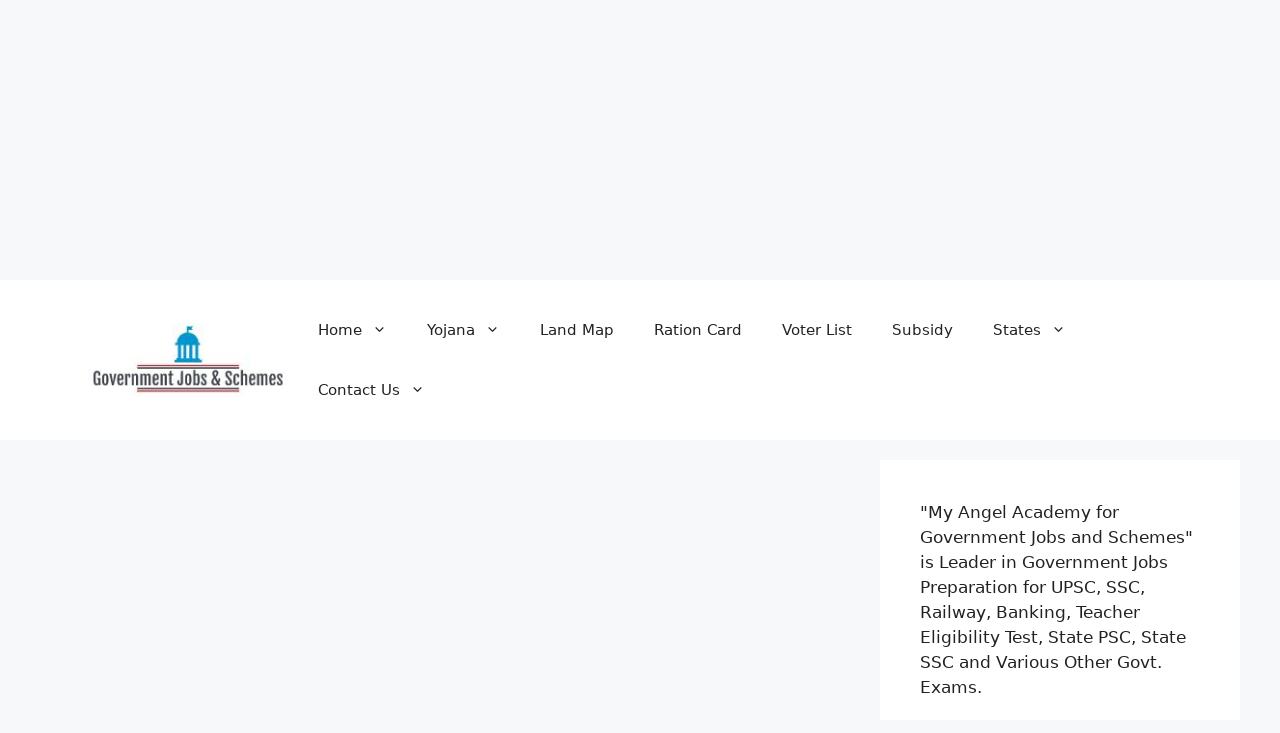

--- FILE ---
content_type: text/html; charset=UTF-8
request_url: https://www.angelacademy.co.in/edistrict-up-login-%E0%A4%89%E0%A4%A4%E0%A5%8D%E0%A4%A4%E0%A4%B0-%E0%A4%AA%E0%A5%8D%E0%A4%B0%E0%A4%A6%E0%A5%87%E0%A4%B6-%E0%A4%86%E0%A4%AF-%E0%A4%9C%E0%A4%BE%E0%A4%A4%E0%A4%BF-%E0%A4%A8/
body_size: 54182
content:
<!DOCTYPE html>
<html dir="ltr" lang="en-US"
	prefix="og: https://ogp.me/ns#" >
<head>
	<meta charset="UTF-8">
	<title>EDISTRICT UP LOGIN – उत्तर प्रदेश आय/जाति/निवास : ई-डिस्ट्रिक्ट - Angel Academy</title>
<style>
#wpadminbar #wp-admin-bar-wccp_free_top_button .ab-icon:before {
	content: "\f160";
	color: #02CA02;
	top: 3px;
}
#wpadminbar #wp-admin-bar-wccp_free_top_button .ab-icon {
	transform: rotate(45deg);
}
</style>

		<!-- All in One SEO 4.3.9 - aioseo.com -->
		<meta name="description" content="edistrict up : उत्तर प्रदेश की सरकार ने edistrict up पोर्टल को लॉच किया है इस पोर्टल की सहायत से उत्तर प्रदेश के लोग सभी सरकारी दस्तावेज आसानी से बनवा सकते है | edistrict up gov in पोर्टल के द्वारा नागरिक घर बैठे ही ऑनलाइन प्रमाण पत्र के लिए आवेदन कर सकते है | ई" />
		<meta name="robots" content="max-image-preview:large" />
		<link rel="canonical" href="https://www.angelacademy.co.in/edistrict-up-login-%e0%a4%89%e0%a4%a4%e0%a5%8d%e0%a4%a4%e0%a4%b0-%e0%a4%aa%e0%a5%8d%e0%a4%b0%e0%a4%a6%e0%a5%87%e0%a4%b6-%e0%a4%86%e0%a4%af-%e0%a4%9c%e0%a4%be%e0%a4%a4%e0%a4%bf-%e0%a4%a8/" />
		<meta name="generator" content="All in One SEO (AIOSEO) 4.3.9" />
		<meta property="og:locale" content="en_US" />
		<meta property="og:site_name" content="Angel Academy - Welcome to Angel Academy" />
		<meta property="og:type" content="article" />
		<meta property="og:title" content="EDISTRICT UP LOGIN – उत्तर प्रदेश आय/जाति/निवास : ई-डिस्ट्रिक्ट - Angel Academy" />
		<meta property="og:description" content="edistrict up : उत्तर प्रदेश की सरकार ने edistrict up पोर्टल को लॉच किया है इस पोर्टल की सहायत से उत्तर प्रदेश के लोग सभी सरकारी दस्तावेज आसानी से बनवा सकते है | edistrict up gov in पोर्टल के द्वारा नागरिक घर बैठे ही ऑनलाइन प्रमाण पत्र के लिए आवेदन कर सकते है | ई" />
		<meta property="og:url" content="https://www.angelacademy.co.in/edistrict-up-login-%e0%a4%89%e0%a4%a4%e0%a5%8d%e0%a4%a4%e0%a4%b0-%e0%a4%aa%e0%a5%8d%e0%a4%b0%e0%a4%a6%e0%a5%87%e0%a4%b6-%e0%a4%86%e0%a4%af-%e0%a4%9c%e0%a4%be%e0%a4%a4%e0%a4%bf-%e0%a4%a8/" />
		<meta property="og:image" content="https://www.angelacademy.co.in/wp-content/uploads/2022/07/Angel-Academy-Logo.jpg" />
		<meta property="og:image:secure_url" content="https://www.angelacademy.co.in/wp-content/uploads/2022/07/Angel-Academy-Logo.jpg" />
		<meta property="article:published_time" content="2025-05-12T08:44:31+00:00" />
		<meta property="article:modified_time" content="2025-11-18T15:26:06+00:00" />
		<meta name="twitter:card" content="summary_large_image" />
		<meta name="twitter:title" content="EDISTRICT UP LOGIN – उत्तर प्रदेश आय/जाति/निवास : ई-डिस्ट्रिक्ट - Angel Academy" />
		<meta name="twitter:description" content="edistrict up : उत्तर प्रदेश की सरकार ने edistrict up पोर्टल को लॉच किया है इस पोर्टल की सहायत से उत्तर प्रदेश के लोग सभी सरकारी दस्तावेज आसानी से बनवा सकते है | edistrict up gov in पोर्टल के द्वारा नागरिक घर बैठे ही ऑनलाइन प्रमाण पत्र के लिए आवेदन कर सकते है | ई" />
		<meta name="twitter:image" content="https://www.angelacademy.co.in/wp-content/uploads/2022/07/Angel-Academy-Logo.jpg" />
		<script type="application/ld+json" class="aioseo-schema">
			{"@context":"https:\/\/schema.org","@graph":[{"@type":"BlogPosting","@id":"https:\/\/www.angelacademy.co.in\/edistrict-up-login-%e0%a4%89%e0%a4%a4%e0%a5%8d%e0%a4%a4%e0%a4%b0-%e0%a4%aa%e0%a5%8d%e0%a4%b0%e0%a4%a6%e0%a5%87%e0%a4%b6-%e0%a4%86%e0%a4%af-%e0%a4%9c%e0%a4%be%e0%a4%a4%e0%a4%bf-%e0%a4%a8\/#blogposting","name":"EDISTRICT UP LOGIN \u2013 \u0909\u0924\u094d\u0924\u0930 \u092a\u094d\u0930\u0926\u0947\u0936 \u0906\u092f\/\u091c\u093e\u0924\u093f\/\u0928\u093f\u0935\u093e\u0938 : \u0908-\u0921\u093f\u0938\u094d\u091f\u094d\u0930\u093f\u0915\u094d\u091f - Angel Academy","description":"edistrict up : \u0909\u0924\u094d\u0924\u0930 \u092a\u094d\u0930\u0926\u0947\u0936 \u0915\u0940 \u0938\u0930\u0915\u093e\u0930 \u0928\u0947 edistrict up \u092a\u094b\u0930\u094d\u091f\u0932 \u0915\u094b \u0932\u0949\u091a \u0915\u093f\u092f\u093e \u0939\u0948 \u0907\u0938 \u092a\u094b\u0930\u094d\u091f\u0932 \u0915\u0940 \u0938\u0939\u093e\u092f\u0924 \u0938\u0947 \u0909\u0924\u094d\u0924\u0930 \u092a\u094d\u0930\u0926\u0947\u0936 \u0915\u0947 \u0932\u094b\u0917 \u0938\u092d\u0940 \u0938\u0930\u0915\u093e\u0930\u0940 \u0926\u0938\u094d\u0924\u093e\u0935\u0947\u091c \u0906\u0938\u093e\u0928\u0940 \u0938\u0947 \u092c\u0928\u0935\u093e \u0938\u0915\u0924\u0947 \u0939\u0948 | edistrict up gov in \u092a\u094b\u0930\u094d\u091f\u0932 \u0915\u0947 \u0926\u094d\u0935\u093e\u0930\u093e \u0928\u093e\u0917\u0930\u093f\u0915 \u0918\u0930 \u092c\u0948\u0920\u0947 \u0939\u0940 \u0911\u0928\u0932\u093e\u0907\u0928 \u092a\u094d\u0930\u092e\u093e\u0923 \u092a\u0924\u094d\u0930 \u0915\u0947 \u0932\u093f\u090f \u0906\u0935\u0947\u0926\u0928 \u0915\u0930 \u0938\u0915\u0924\u0947 \u0939\u0948 | \u0908","inLanguage":"en-US","headline":"EDISTRICT UP LOGIN \u2013 \u0909\u0924\u094d\u0924\u0930 \u092a\u094d\u0930\u0926\u0947\u0936 \u0906\u092f\/\u091c\u093e\u0924\u093f\/\u0928\u093f\u0935\u093e\u0938 : \u0908-\u0921\u093f\u0938\u094d\u091f\u094d\u0930\u093f\u0915\u094d\u091f","author":{"@id":"https:\/\/www.angelacademy.co.in\/author\/governmentschemes\/#author"},"publisher":{"@id":"https:\/\/www.angelacademy.co.in\/#organization"},"datePublished":"2025-05-12T08:44:31+00:00","dateModified":"2025-11-18T15:26:06+00:00","articleSection":"EDISTRICT UP, edistrict, edistrict login, EDISTRICT UP, eDistrict UP Registration 2023, login to edistrict, \u0908-\u0921\u093f\u0938\u094d\u091f\u094d\u0930\u093f\u0915\u094d\u091f","mainEntityOfPage":{"@id":"https:\/\/www.angelacademy.co.in\/edistrict-up-login-%e0%a4%89%e0%a4%a4%e0%a5%8d%e0%a4%a4%e0%a4%b0-%e0%a4%aa%e0%a5%8d%e0%a4%b0%e0%a4%a6%e0%a5%87%e0%a4%b6-%e0%a4%86%e0%a4%af-%e0%a4%9c%e0%a4%be%e0%a4%a4%e0%a4%bf-%e0%a4%a8\/#webpage"},"isPartOf":{"@id":"https:\/\/www.angelacademy.co.in\/edistrict-up-login-%e0%a4%89%e0%a4%a4%e0%a5%8d%e0%a4%a4%e0%a4%b0-%e0%a4%aa%e0%a5%8d%e0%a4%b0%e0%a4%a6%e0%a5%87%e0%a4%b6-%e0%a4%86%e0%a4%af-%e0%a4%9c%e0%a4%be%e0%a4%a4%e0%a4%bf-%e0%a4%a8\/#webpage"},"image":{"@type":"ImageObject","url":"https:\/\/www.angelacademy.co.in\/wp-content\/uploads\/2022\/07\/Angel-Academy-Logo.jpg","@id":"https:\/\/www.angelacademy.co.in\/#articleImage","width":226,"height":76}},{"@type":"BreadcrumbList","@id":"https:\/\/www.angelacademy.co.in\/edistrict-up-login-%e0%a4%89%e0%a4%a4%e0%a5%8d%e0%a4%a4%e0%a4%b0-%e0%a4%aa%e0%a5%8d%e0%a4%b0%e0%a4%a6%e0%a5%87%e0%a4%b6-%e0%a4%86%e0%a4%af-%e0%a4%9c%e0%a4%be%e0%a4%a4%e0%a4%bf-%e0%a4%a8\/#breadcrumblist","itemListElement":[{"@type":"ListItem","@id":"https:\/\/www.angelacademy.co.in\/#listItem","position":1,"item":{"@type":"WebPage","@id":"https:\/\/www.angelacademy.co.in\/","name":"Home","description":"\"My Angel Academy for Government Jobs and Schemes\" is Leader in Government Jobs Preparation for UPSC, SSC, Railway, Banking, Teacher Eligibility Test, State PSC, State SSC and Various Other Govt. Exams through Online Digital Classes Mode. We also Provides Free Study Materials, Books, PDF Download and Notes to the competitive students from various cities like Delhi, Hyderabad, Chandigarh, Patna, Gandhinagar, Kolkata, Ranchi, Jaipur etc. to enhance their preparation without charging any fees. Read everything about Government Jobs & Schemes of Centre and State.","url":"https:\/\/www.angelacademy.co.in\/"},"nextItem":"https:\/\/www.angelacademy.co.in\/edistrict-up-login-%e0%a4%89%e0%a4%a4%e0%a5%8d%e0%a4%a4%e0%a4%b0-%e0%a4%aa%e0%a5%8d%e0%a4%b0%e0%a4%a6%e0%a5%87%e0%a4%b6-%e0%a4%86%e0%a4%af-%e0%a4%9c%e0%a4%be%e0%a4%a4%e0%a4%bf-%e0%a4%a8\/#listItem"},{"@type":"ListItem","@id":"https:\/\/www.angelacademy.co.in\/edistrict-up-login-%e0%a4%89%e0%a4%a4%e0%a5%8d%e0%a4%a4%e0%a4%b0-%e0%a4%aa%e0%a5%8d%e0%a4%b0%e0%a4%a6%e0%a5%87%e0%a4%b6-%e0%a4%86%e0%a4%af-%e0%a4%9c%e0%a4%be%e0%a4%a4%e0%a4%bf-%e0%a4%a8\/#listItem","position":2,"item":{"@type":"WebPage","@id":"https:\/\/www.angelacademy.co.in\/edistrict-up-login-%e0%a4%89%e0%a4%a4%e0%a5%8d%e0%a4%a4%e0%a4%b0-%e0%a4%aa%e0%a5%8d%e0%a4%b0%e0%a4%a6%e0%a5%87%e0%a4%b6-%e0%a4%86%e0%a4%af-%e0%a4%9c%e0%a4%be%e0%a4%a4%e0%a4%bf-%e0%a4%a8\/","name":"EDISTRICT UP LOGIN \u2013 \u0909\u0924\u094d\u0924\u0930 \u092a\u094d\u0930\u0926\u0947\u0936 \u0906\u092f\/\u091c\u093e\u0924\u093f\/\u0928\u093f\u0935\u093e\u0938 : \u0908-\u0921\u093f\u0938\u094d\u091f\u094d\u0930\u093f\u0915\u094d\u091f","description":"edistrict up : \u0909\u0924\u094d\u0924\u0930 \u092a\u094d\u0930\u0926\u0947\u0936 \u0915\u0940 \u0938\u0930\u0915\u093e\u0930 \u0928\u0947 edistrict up \u092a\u094b\u0930\u094d\u091f\u0932 \u0915\u094b \u0932\u0949\u091a \u0915\u093f\u092f\u093e \u0939\u0948 \u0907\u0938 \u092a\u094b\u0930\u094d\u091f\u0932 \u0915\u0940 \u0938\u0939\u093e\u092f\u0924 \u0938\u0947 \u0909\u0924\u094d\u0924\u0930 \u092a\u094d\u0930\u0926\u0947\u0936 \u0915\u0947 \u0932\u094b\u0917 \u0938\u092d\u0940 \u0938\u0930\u0915\u093e\u0930\u0940 \u0926\u0938\u094d\u0924\u093e\u0935\u0947\u091c \u0906\u0938\u093e\u0928\u0940 \u0938\u0947 \u092c\u0928\u0935\u093e \u0938\u0915\u0924\u0947 \u0939\u0948 | edistrict up gov in \u092a\u094b\u0930\u094d\u091f\u0932 \u0915\u0947 \u0926\u094d\u0935\u093e\u0930\u093e \u0928\u093e\u0917\u0930\u093f\u0915 \u0918\u0930 \u092c\u0948\u0920\u0947 \u0939\u0940 \u0911\u0928\u0932\u093e\u0907\u0928 \u092a\u094d\u0930\u092e\u093e\u0923 \u092a\u0924\u094d\u0930 \u0915\u0947 \u0932\u093f\u090f \u0906\u0935\u0947\u0926\u0928 \u0915\u0930 \u0938\u0915\u0924\u0947 \u0939\u0948 | \u0908","url":"https:\/\/www.angelacademy.co.in\/edistrict-up-login-%e0%a4%89%e0%a4%a4%e0%a5%8d%e0%a4%a4%e0%a4%b0-%e0%a4%aa%e0%a5%8d%e0%a4%b0%e0%a4%a6%e0%a5%87%e0%a4%b6-%e0%a4%86%e0%a4%af-%e0%a4%9c%e0%a4%be%e0%a4%a4%e0%a4%bf-%e0%a4%a8\/"},"previousItem":"https:\/\/www.angelacademy.co.in\/#listItem"}]},{"@type":"Organization","@id":"https:\/\/www.angelacademy.co.in\/#organization","name":"Angel Academy","url":"https:\/\/www.angelacademy.co.in\/","logo":{"@type":"ImageObject","url":"https:\/\/www.angelacademy.co.in\/wp-content\/uploads\/2022\/07\/Angel-Academy-Logo.jpg","@id":"https:\/\/www.angelacademy.co.in\/#organizationLogo","width":226,"height":76},"image":{"@id":"https:\/\/www.angelacademy.co.in\/#organizationLogo"}},{"@type":"WebPage","@id":"https:\/\/www.angelacademy.co.in\/edistrict-up-login-%e0%a4%89%e0%a4%a4%e0%a5%8d%e0%a4%a4%e0%a4%b0-%e0%a4%aa%e0%a5%8d%e0%a4%b0%e0%a4%a6%e0%a5%87%e0%a4%b6-%e0%a4%86%e0%a4%af-%e0%a4%9c%e0%a4%be%e0%a4%a4%e0%a4%bf-%e0%a4%a8\/#webpage","url":"https:\/\/www.angelacademy.co.in\/edistrict-up-login-%e0%a4%89%e0%a4%a4%e0%a5%8d%e0%a4%a4%e0%a4%b0-%e0%a4%aa%e0%a5%8d%e0%a4%b0%e0%a4%a6%e0%a5%87%e0%a4%b6-%e0%a4%86%e0%a4%af-%e0%a4%9c%e0%a4%be%e0%a4%a4%e0%a4%bf-%e0%a4%a8\/","name":"EDISTRICT UP LOGIN \u2013 \u0909\u0924\u094d\u0924\u0930 \u092a\u094d\u0930\u0926\u0947\u0936 \u0906\u092f\/\u091c\u093e\u0924\u093f\/\u0928\u093f\u0935\u093e\u0938 : \u0908-\u0921\u093f\u0938\u094d\u091f\u094d\u0930\u093f\u0915\u094d\u091f - Angel Academy","description":"edistrict up : \u0909\u0924\u094d\u0924\u0930 \u092a\u094d\u0930\u0926\u0947\u0936 \u0915\u0940 \u0938\u0930\u0915\u093e\u0930 \u0928\u0947 edistrict up \u092a\u094b\u0930\u094d\u091f\u0932 \u0915\u094b \u0932\u0949\u091a \u0915\u093f\u092f\u093e \u0939\u0948 \u0907\u0938 \u092a\u094b\u0930\u094d\u091f\u0932 \u0915\u0940 \u0938\u0939\u093e\u092f\u0924 \u0938\u0947 \u0909\u0924\u094d\u0924\u0930 \u092a\u094d\u0930\u0926\u0947\u0936 \u0915\u0947 \u0932\u094b\u0917 \u0938\u092d\u0940 \u0938\u0930\u0915\u093e\u0930\u0940 \u0926\u0938\u094d\u0924\u093e\u0935\u0947\u091c \u0906\u0938\u093e\u0928\u0940 \u0938\u0947 \u092c\u0928\u0935\u093e \u0938\u0915\u0924\u0947 \u0939\u0948 | edistrict up gov in \u092a\u094b\u0930\u094d\u091f\u0932 \u0915\u0947 \u0926\u094d\u0935\u093e\u0930\u093e \u0928\u093e\u0917\u0930\u093f\u0915 \u0918\u0930 \u092c\u0948\u0920\u0947 \u0939\u0940 \u0911\u0928\u0932\u093e\u0907\u0928 \u092a\u094d\u0930\u092e\u093e\u0923 \u092a\u0924\u094d\u0930 \u0915\u0947 \u0932\u093f\u090f \u0906\u0935\u0947\u0926\u0928 \u0915\u0930 \u0938\u0915\u0924\u0947 \u0939\u0948 | \u0908","inLanguage":"en-US","isPartOf":{"@id":"https:\/\/www.angelacademy.co.in\/#website"},"breadcrumb":{"@id":"https:\/\/www.angelacademy.co.in\/edistrict-up-login-%e0%a4%89%e0%a4%a4%e0%a5%8d%e0%a4%a4%e0%a4%b0-%e0%a4%aa%e0%a5%8d%e0%a4%b0%e0%a4%a6%e0%a5%87%e0%a4%b6-%e0%a4%86%e0%a4%af-%e0%a4%9c%e0%a4%be%e0%a4%a4%e0%a4%bf-%e0%a4%a8\/#breadcrumblist"},"author":"https:\/\/www.angelacademy.co.in\/author\/governmentschemes\/#author","creator":"https:\/\/www.angelacademy.co.in\/author\/governmentschemes\/#author","datePublished":"2025-05-12T08:44:31+00:00","dateModified":"2025-11-18T15:26:06+00:00"},{"@type":"WebSite","@id":"https:\/\/www.angelacademy.co.in\/#website","url":"https:\/\/www.angelacademy.co.in\/","name":"Angel Academy","description":"Welcome to Angel Academy","inLanguage":"en-US","publisher":{"@id":"https:\/\/www.angelacademy.co.in\/#organization"}}]}
		</script>
		<!-- All in One SEO -->

<meta name="viewport" content="width=device-width, initial-scale=1"><link rel="alternate" type="application/rss+xml" title="Angel Academy &raquo; Feed" href="https://www.angelacademy.co.in/feed/" />
<link rel="alternate" type="application/rss+xml" title="Angel Academy &raquo; Comments Feed" href="https://www.angelacademy.co.in/comments/feed/" />
<link rel="alternate" type="application/rss+xml" title="Angel Academy &raquo; EDISTRICT UP LOGIN – उत्तर प्रदेश आय/जाति/निवास : ई-डिस्ट्रिक्ट Comments Feed" href="https://www.angelacademy.co.in/edistrict-up-login-%e0%a4%89%e0%a4%a4%e0%a5%8d%e0%a4%a4%e0%a4%b0-%e0%a4%aa%e0%a5%8d%e0%a4%b0%e0%a4%a6%e0%a5%87%e0%a4%b6-%e0%a4%86%e0%a4%af-%e0%a4%9c%e0%a4%be%e0%a4%a4%e0%a4%bf-%e0%a4%a8/feed/" />
<link rel="alternate" title="oEmbed (JSON)" type="application/json+oembed" href="https://www.angelacademy.co.in/wp-json/oembed/1.0/embed?url=https%3A%2F%2Fwww.angelacademy.co.in%2Fedistrict-up-login-%25e0%25a4%2589%25e0%25a4%25a4%25e0%25a5%258d%25e0%25a4%25a4%25e0%25a4%25b0-%25e0%25a4%25aa%25e0%25a5%258d%25e0%25a4%25b0%25e0%25a4%25a6%25e0%25a5%2587%25e0%25a4%25b6-%25e0%25a4%2586%25e0%25a4%25af-%25e0%25a4%259c%25e0%25a4%25be%25e0%25a4%25a4%25e0%25a4%25bf-%25e0%25a4%25a8%2F" />
<link rel="alternate" title="oEmbed (XML)" type="text/xml+oembed" href="https://www.angelacademy.co.in/wp-json/oembed/1.0/embed?url=https%3A%2F%2Fwww.angelacademy.co.in%2Fedistrict-up-login-%25e0%25a4%2589%25e0%25a4%25a4%25e0%25a5%258d%25e0%25a4%25a4%25e0%25a4%25b0-%25e0%25a4%25aa%25e0%25a5%258d%25e0%25a4%25b0%25e0%25a4%25a6%25e0%25a5%2587%25e0%25a4%25b6-%25e0%25a4%2586%25e0%25a4%25af-%25e0%25a4%259c%25e0%25a4%25be%25e0%25a4%25a4%25e0%25a4%25bf-%25e0%25a4%25a8%2F&#038;format=xml" />
<style id='wp-img-auto-sizes-contain-inline-css'>
img:is([sizes=auto i],[sizes^="auto," i]){contain-intrinsic-size:3000px 1500px}
/*# sourceURL=wp-img-auto-sizes-contain-inline-css */
</style>

<style id='wp-emoji-styles-inline-css'>

	img.wp-smiley, img.emoji {
		display: inline !important;
		border: none !important;
		box-shadow: none !important;
		height: 1em !important;
		width: 1em !important;
		margin: 0 0.07em !important;
		vertical-align: -0.1em !important;
		background: none !important;
		padding: 0 !important;
	}
/*# sourceURL=wp-emoji-styles-inline-css */
</style>
<link rel='stylesheet' id='wp-block-library-css' href='https://www.angelacademy.co.in/wp-includes/css/dist/block-library/style.min.css?ver=6.9' media='all' />
<style id='wp-block-categories-inline-css'>
.wp-block-categories{box-sizing:border-box}.wp-block-categories.alignleft{margin-right:2em}.wp-block-categories.alignright{margin-left:2em}.wp-block-categories.wp-block-categories-dropdown.aligncenter{text-align:center}.wp-block-categories .wp-block-categories__label{display:block;width:100%}
/*# sourceURL=https://www.angelacademy.co.in/wp-includes/blocks/categories/style.min.css */
</style>
<style id='wp-block-heading-inline-css'>
h1:where(.wp-block-heading).has-background,h2:where(.wp-block-heading).has-background,h3:where(.wp-block-heading).has-background,h4:where(.wp-block-heading).has-background,h5:where(.wp-block-heading).has-background,h6:where(.wp-block-heading).has-background{padding:1.25em 2.375em}h1.has-text-align-left[style*=writing-mode]:where([style*=vertical-lr]),h1.has-text-align-right[style*=writing-mode]:where([style*=vertical-rl]),h2.has-text-align-left[style*=writing-mode]:where([style*=vertical-lr]),h2.has-text-align-right[style*=writing-mode]:where([style*=vertical-rl]),h3.has-text-align-left[style*=writing-mode]:where([style*=vertical-lr]),h3.has-text-align-right[style*=writing-mode]:where([style*=vertical-rl]),h4.has-text-align-left[style*=writing-mode]:where([style*=vertical-lr]),h4.has-text-align-right[style*=writing-mode]:where([style*=vertical-rl]),h5.has-text-align-left[style*=writing-mode]:where([style*=vertical-lr]),h5.has-text-align-right[style*=writing-mode]:where([style*=vertical-rl]),h6.has-text-align-left[style*=writing-mode]:where([style*=vertical-lr]),h6.has-text-align-right[style*=writing-mode]:where([style*=vertical-rl]){rotate:180deg}
/*# sourceURL=https://www.angelacademy.co.in/wp-includes/blocks/heading/style.min.css */
</style>
<style id='wp-block-paragraph-inline-css'>
.is-small-text{font-size:.875em}.is-regular-text{font-size:1em}.is-large-text{font-size:2.25em}.is-larger-text{font-size:3em}.has-drop-cap:not(:focus):first-letter{float:left;font-size:8.4em;font-style:normal;font-weight:100;line-height:.68;margin:.05em .1em 0 0;text-transform:uppercase}body.rtl .has-drop-cap:not(:focus):first-letter{float:none;margin-left:.1em}p.has-drop-cap.has-background{overflow:hidden}:root :where(p.has-background){padding:1.25em 2.375em}:where(p.has-text-color:not(.has-link-color)) a{color:inherit}p.has-text-align-left[style*="writing-mode:vertical-lr"],p.has-text-align-right[style*="writing-mode:vertical-rl"]{rotate:180deg}
/*# sourceURL=https://www.angelacademy.co.in/wp-includes/blocks/paragraph/style.min.css */
</style>
<style id='global-styles-inline-css'>
:root{--wp--preset--aspect-ratio--square: 1;--wp--preset--aspect-ratio--4-3: 4/3;--wp--preset--aspect-ratio--3-4: 3/4;--wp--preset--aspect-ratio--3-2: 3/2;--wp--preset--aspect-ratio--2-3: 2/3;--wp--preset--aspect-ratio--16-9: 16/9;--wp--preset--aspect-ratio--9-16: 9/16;--wp--preset--color--black: #000000;--wp--preset--color--cyan-bluish-gray: #abb8c3;--wp--preset--color--white: #ffffff;--wp--preset--color--pale-pink: #f78da7;--wp--preset--color--vivid-red: #cf2e2e;--wp--preset--color--luminous-vivid-orange: #ff6900;--wp--preset--color--luminous-vivid-amber: #fcb900;--wp--preset--color--light-green-cyan: #7bdcb5;--wp--preset--color--vivid-green-cyan: #00d084;--wp--preset--color--pale-cyan-blue: #8ed1fc;--wp--preset--color--vivid-cyan-blue: #0693e3;--wp--preset--color--vivid-purple: #9b51e0;--wp--preset--color--contrast: var(--contrast);--wp--preset--color--contrast-2: var(--contrast-2);--wp--preset--color--contrast-3: var(--contrast-3);--wp--preset--color--base: var(--base);--wp--preset--color--base-2: var(--base-2);--wp--preset--color--base-3: var(--base-3);--wp--preset--color--accent: var(--accent);--wp--preset--gradient--vivid-cyan-blue-to-vivid-purple: linear-gradient(135deg,rgb(6,147,227) 0%,rgb(155,81,224) 100%);--wp--preset--gradient--light-green-cyan-to-vivid-green-cyan: linear-gradient(135deg,rgb(122,220,180) 0%,rgb(0,208,130) 100%);--wp--preset--gradient--luminous-vivid-amber-to-luminous-vivid-orange: linear-gradient(135deg,rgb(252,185,0) 0%,rgb(255,105,0) 100%);--wp--preset--gradient--luminous-vivid-orange-to-vivid-red: linear-gradient(135deg,rgb(255,105,0) 0%,rgb(207,46,46) 100%);--wp--preset--gradient--very-light-gray-to-cyan-bluish-gray: linear-gradient(135deg,rgb(238,238,238) 0%,rgb(169,184,195) 100%);--wp--preset--gradient--cool-to-warm-spectrum: linear-gradient(135deg,rgb(74,234,220) 0%,rgb(151,120,209) 20%,rgb(207,42,186) 40%,rgb(238,44,130) 60%,rgb(251,105,98) 80%,rgb(254,248,76) 100%);--wp--preset--gradient--blush-light-purple: linear-gradient(135deg,rgb(255,206,236) 0%,rgb(152,150,240) 100%);--wp--preset--gradient--blush-bordeaux: linear-gradient(135deg,rgb(254,205,165) 0%,rgb(254,45,45) 50%,rgb(107,0,62) 100%);--wp--preset--gradient--luminous-dusk: linear-gradient(135deg,rgb(255,203,112) 0%,rgb(199,81,192) 50%,rgb(65,88,208) 100%);--wp--preset--gradient--pale-ocean: linear-gradient(135deg,rgb(255,245,203) 0%,rgb(182,227,212) 50%,rgb(51,167,181) 100%);--wp--preset--gradient--electric-grass: linear-gradient(135deg,rgb(202,248,128) 0%,rgb(113,206,126) 100%);--wp--preset--gradient--midnight: linear-gradient(135deg,rgb(2,3,129) 0%,rgb(40,116,252) 100%);--wp--preset--font-size--small: 13px;--wp--preset--font-size--medium: 20px;--wp--preset--font-size--large: 36px;--wp--preset--font-size--x-large: 42px;--wp--preset--spacing--20: 0.44rem;--wp--preset--spacing--30: 0.67rem;--wp--preset--spacing--40: 1rem;--wp--preset--spacing--50: 1.5rem;--wp--preset--spacing--60: 2.25rem;--wp--preset--spacing--70: 3.38rem;--wp--preset--spacing--80: 5.06rem;--wp--preset--shadow--natural: 6px 6px 9px rgba(0, 0, 0, 0.2);--wp--preset--shadow--deep: 12px 12px 50px rgba(0, 0, 0, 0.4);--wp--preset--shadow--sharp: 6px 6px 0px rgba(0, 0, 0, 0.2);--wp--preset--shadow--outlined: 6px 6px 0px -3px rgb(255, 255, 255), 6px 6px rgb(0, 0, 0);--wp--preset--shadow--crisp: 6px 6px 0px rgb(0, 0, 0);}:where(.is-layout-flex){gap: 0.5em;}:where(.is-layout-grid){gap: 0.5em;}body .is-layout-flex{display: flex;}.is-layout-flex{flex-wrap: wrap;align-items: center;}.is-layout-flex > :is(*, div){margin: 0;}body .is-layout-grid{display: grid;}.is-layout-grid > :is(*, div){margin: 0;}:where(.wp-block-columns.is-layout-flex){gap: 2em;}:where(.wp-block-columns.is-layout-grid){gap: 2em;}:where(.wp-block-post-template.is-layout-flex){gap: 1.25em;}:where(.wp-block-post-template.is-layout-grid){gap: 1.25em;}.has-black-color{color: var(--wp--preset--color--black) !important;}.has-cyan-bluish-gray-color{color: var(--wp--preset--color--cyan-bluish-gray) !important;}.has-white-color{color: var(--wp--preset--color--white) !important;}.has-pale-pink-color{color: var(--wp--preset--color--pale-pink) !important;}.has-vivid-red-color{color: var(--wp--preset--color--vivid-red) !important;}.has-luminous-vivid-orange-color{color: var(--wp--preset--color--luminous-vivid-orange) !important;}.has-luminous-vivid-amber-color{color: var(--wp--preset--color--luminous-vivid-amber) !important;}.has-light-green-cyan-color{color: var(--wp--preset--color--light-green-cyan) !important;}.has-vivid-green-cyan-color{color: var(--wp--preset--color--vivid-green-cyan) !important;}.has-pale-cyan-blue-color{color: var(--wp--preset--color--pale-cyan-blue) !important;}.has-vivid-cyan-blue-color{color: var(--wp--preset--color--vivid-cyan-blue) !important;}.has-vivid-purple-color{color: var(--wp--preset--color--vivid-purple) !important;}.has-black-background-color{background-color: var(--wp--preset--color--black) !important;}.has-cyan-bluish-gray-background-color{background-color: var(--wp--preset--color--cyan-bluish-gray) !important;}.has-white-background-color{background-color: var(--wp--preset--color--white) !important;}.has-pale-pink-background-color{background-color: var(--wp--preset--color--pale-pink) !important;}.has-vivid-red-background-color{background-color: var(--wp--preset--color--vivid-red) !important;}.has-luminous-vivid-orange-background-color{background-color: var(--wp--preset--color--luminous-vivid-orange) !important;}.has-luminous-vivid-amber-background-color{background-color: var(--wp--preset--color--luminous-vivid-amber) !important;}.has-light-green-cyan-background-color{background-color: var(--wp--preset--color--light-green-cyan) !important;}.has-vivid-green-cyan-background-color{background-color: var(--wp--preset--color--vivid-green-cyan) !important;}.has-pale-cyan-blue-background-color{background-color: var(--wp--preset--color--pale-cyan-blue) !important;}.has-vivid-cyan-blue-background-color{background-color: var(--wp--preset--color--vivid-cyan-blue) !important;}.has-vivid-purple-background-color{background-color: var(--wp--preset--color--vivid-purple) !important;}.has-black-border-color{border-color: var(--wp--preset--color--black) !important;}.has-cyan-bluish-gray-border-color{border-color: var(--wp--preset--color--cyan-bluish-gray) !important;}.has-white-border-color{border-color: var(--wp--preset--color--white) !important;}.has-pale-pink-border-color{border-color: var(--wp--preset--color--pale-pink) !important;}.has-vivid-red-border-color{border-color: var(--wp--preset--color--vivid-red) !important;}.has-luminous-vivid-orange-border-color{border-color: var(--wp--preset--color--luminous-vivid-orange) !important;}.has-luminous-vivid-amber-border-color{border-color: var(--wp--preset--color--luminous-vivid-amber) !important;}.has-light-green-cyan-border-color{border-color: var(--wp--preset--color--light-green-cyan) !important;}.has-vivid-green-cyan-border-color{border-color: var(--wp--preset--color--vivid-green-cyan) !important;}.has-pale-cyan-blue-border-color{border-color: var(--wp--preset--color--pale-cyan-blue) !important;}.has-vivid-cyan-blue-border-color{border-color: var(--wp--preset--color--vivid-cyan-blue) !important;}.has-vivid-purple-border-color{border-color: var(--wp--preset--color--vivid-purple) !important;}.has-vivid-cyan-blue-to-vivid-purple-gradient-background{background: var(--wp--preset--gradient--vivid-cyan-blue-to-vivid-purple) !important;}.has-light-green-cyan-to-vivid-green-cyan-gradient-background{background: var(--wp--preset--gradient--light-green-cyan-to-vivid-green-cyan) !important;}.has-luminous-vivid-amber-to-luminous-vivid-orange-gradient-background{background: var(--wp--preset--gradient--luminous-vivid-amber-to-luminous-vivid-orange) !important;}.has-luminous-vivid-orange-to-vivid-red-gradient-background{background: var(--wp--preset--gradient--luminous-vivid-orange-to-vivid-red) !important;}.has-very-light-gray-to-cyan-bluish-gray-gradient-background{background: var(--wp--preset--gradient--very-light-gray-to-cyan-bluish-gray) !important;}.has-cool-to-warm-spectrum-gradient-background{background: var(--wp--preset--gradient--cool-to-warm-spectrum) !important;}.has-blush-light-purple-gradient-background{background: var(--wp--preset--gradient--blush-light-purple) !important;}.has-blush-bordeaux-gradient-background{background: var(--wp--preset--gradient--blush-bordeaux) !important;}.has-luminous-dusk-gradient-background{background: var(--wp--preset--gradient--luminous-dusk) !important;}.has-pale-ocean-gradient-background{background: var(--wp--preset--gradient--pale-ocean) !important;}.has-electric-grass-gradient-background{background: var(--wp--preset--gradient--electric-grass) !important;}.has-midnight-gradient-background{background: var(--wp--preset--gradient--midnight) !important;}.has-small-font-size{font-size: var(--wp--preset--font-size--small) !important;}.has-medium-font-size{font-size: var(--wp--preset--font-size--medium) !important;}.has-large-font-size{font-size: var(--wp--preset--font-size--large) !important;}.has-x-large-font-size{font-size: var(--wp--preset--font-size--x-large) !important;}
/*# sourceURL=global-styles-inline-css */
</style>

<style id='classic-theme-styles-inline-css'>
/*! This file is auto-generated */
.wp-block-button__link{color:#fff;background-color:#32373c;border-radius:9999px;box-shadow:none;text-decoration:none;padding:calc(.667em + 2px) calc(1.333em + 2px);font-size:1.125em}.wp-block-file__button{background:#32373c;color:#fff;text-decoration:none}
/*# sourceURL=/wp-includes/css/classic-themes.min.css */
</style>
<link rel='stylesheet' id='toc-screen-css' href='https://www.angelacademy.co.in/wp-content/plugins/table-of-contents-plus/screen.min.css?ver=2302' media='all' />
<link rel='stylesheet' id='generate-style-css' href='https://www.angelacademy.co.in/wp-content/themes/generatepress/assets/css/main.min.css?ver=3.3.0' media='all' />
<style id='generate-style-inline-css'>
body{background-color:var(--base-2);color:var(--contrast);}a{color:var(--accent);}a{text-decoration:underline;}.entry-title a, .site-branding a, a.button, .wp-block-button__link, .main-navigation a{text-decoration:none;}a:hover, a:focus, a:active{color:var(--contrast);}.wp-block-group__inner-container{max-width:1200px;margin-left:auto;margin-right:auto;}:root{--contrast:#222222;--contrast-2:#575760;--contrast-3:#b2b2be;--base:#f0f0f0;--base-2:#f7f8f9;--base-3:#ffffff;--accent:#1e73be;}:root .has-contrast-color{color:var(--contrast);}:root .has-contrast-background-color{background-color:var(--contrast);}:root .has-contrast-2-color{color:var(--contrast-2);}:root .has-contrast-2-background-color{background-color:var(--contrast-2);}:root .has-contrast-3-color{color:var(--contrast-3);}:root .has-contrast-3-background-color{background-color:var(--contrast-3);}:root .has-base-color{color:var(--base);}:root .has-base-background-color{background-color:var(--base);}:root .has-base-2-color{color:var(--base-2);}:root .has-base-2-background-color{background-color:var(--base-2);}:root .has-base-3-color{color:var(--base-3);}:root .has-base-3-background-color{background-color:var(--base-3);}:root .has-accent-color{color:var(--accent);}:root .has-accent-background-color{background-color:var(--accent);}.top-bar{background-color:#636363;color:#ffffff;}.top-bar a{color:#ffffff;}.top-bar a:hover{color:#303030;}.site-header{background-color:var(--base-3);}.main-title a,.main-title a:hover{color:var(--contrast);}.site-description{color:var(--contrast-2);}.mobile-menu-control-wrapper .menu-toggle,.mobile-menu-control-wrapper .menu-toggle:hover,.mobile-menu-control-wrapper .menu-toggle:focus,.has-inline-mobile-toggle #site-navigation.toggled{background-color:rgba(0, 0, 0, 0.02);}.main-navigation,.main-navigation ul ul{background-color:var(--base-3);}.main-navigation .main-nav ul li a, .main-navigation .menu-toggle, .main-navigation .menu-bar-items{color:var(--contrast);}.main-navigation .main-nav ul li:not([class*="current-menu-"]):hover > a, .main-navigation .main-nav ul li:not([class*="current-menu-"]):focus > a, .main-navigation .main-nav ul li.sfHover:not([class*="current-menu-"]) > a, .main-navigation .menu-bar-item:hover > a, .main-navigation .menu-bar-item.sfHover > a{color:var(--accent);}button.menu-toggle:hover,button.menu-toggle:focus{color:var(--contrast);}.main-navigation .main-nav ul li[class*="current-menu-"] > a{color:var(--accent);}.navigation-search input[type="search"],.navigation-search input[type="search"]:active, .navigation-search input[type="search"]:focus, .main-navigation .main-nav ul li.search-item.active > a, .main-navigation .menu-bar-items .search-item.active > a{color:var(--accent);}.main-navigation ul ul{background-color:var(--base);}.separate-containers .inside-article, .separate-containers .comments-area, .separate-containers .page-header, .one-container .container, .separate-containers .paging-navigation, .inside-page-header{background-color:var(--base-3);}.entry-title a{color:var(--contrast);}.entry-title a:hover{color:var(--contrast-2);}.entry-meta{color:var(--contrast-2);}.sidebar .widget{background-color:var(--base-3);}.footer-widgets{background-color:var(--base-3);}.site-info{background-color:var(--base-3);}input[type="text"],input[type="email"],input[type="url"],input[type="password"],input[type="search"],input[type="tel"],input[type="number"],textarea,select{color:var(--contrast);background-color:var(--base-2);border-color:var(--base);}input[type="text"]:focus,input[type="email"]:focus,input[type="url"]:focus,input[type="password"]:focus,input[type="search"]:focus,input[type="tel"]:focus,input[type="number"]:focus,textarea:focus,select:focus{color:var(--contrast);background-color:var(--base-2);border-color:var(--contrast-3);}button,html input[type="button"],input[type="reset"],input[type="submit"],a.button,a.wp-block-button__link:not(.has-background){color:#ffffff;background-color:#55555e;}button:hover,html input[type="button"]:hover,input[type="reset"]:hover,input[type="submit"]:hover,a.button:hover,button:focus,html input[type="button"]:focus,input[type="reset"]:focus,input[type="submit"]:focus,a.button:focus,a.wp-block-button__link:not(.has-background):active,a.wp-block-button__link:not(.has-background):focus,a.wp-block-button__link:not(.has-background):hover{color:#ffffff;background-color:#3f4047;}a.generate-back-to-top{background-color:rgba( 0,0,0,0.4 );color:#ffffff;}a.generate-back-to-top:hover,a.generate-back-to-top:focus{background-color:rgba( 0,0,0,0.6 );color:#ffffff;}:root{--gp-search-modal-bg-color:var(--base-3);--gp-search-modal-text-color:var(--contrast);--gp-search-modal-overlay-bg-color:rgba(0,0,0,0.2);}@media (max-width:768px){.main-navigation .menu-bar-item:hover > a, .main-navigation .menu-bar-item.sfHover > a{background:none;color:var(--contrast);}}.nav-below-header .main-navigation .inside-navigation.grid-container, .nav-above-header .main-navigation .inside-navigation.grid-container{padding:0px 20px 0px 20px;}.site-main .wp-block-group__inner-container{padding:40px;}.separate-containers .paging-navigation{padding-top:20px;padding-bottom:20px;}.entry-content .alignwide, body:not(.no-sidebar) .entry-content .alignfull{margin-left:-40px;width:calc(100% + 80px);max-width:calc(100% + 80px);}.rtl .menu-item-has-children .dropdown-menu-toggle{padding-left:20px;}.rtl .main-navigation .main-nav ul li.menu-item-has-children > a{padding-right:20px;}@media (max-width:768px){.separate-containers .inside-article, .separate-containers .comments-area, .separate-containers .page-header, .separate-containers .paging-navigation, .one-container .site-content, .inside-page-header{padding:30px;}.site-main .wp-block-group__inner-container{padding:30px;}.inside-top-bar{padding-right:30px;padding-left:30px;}.inside-header{padding-right:30px;padding-left:30px;}.widget-area .widget{padding-top:30px;padding-right:30px;padding-bottom:30px;padding-left:30px;}.footer-widgets-container{padding-top:30px;padding-right:30px;padding-bottom:30px;padding-left:30px;}.inside-site-info{padding-right:30px;padding-left:30px;}.entry-content .alignwide, body:not(.no-sidebar) .entry-content .alignfull{margin-left:-30px;width:calc(100% + 60px);max-width:calc(100% + 60px);}.one-container .site-main .paging-navigation{margin-bottom:20px;}}/* End cached CSS */.is-right-sidebar{width:30%;}.is-left-sidebar{width:30%;}.site-content .content-area{width:70%;}@media (max-width:768px){.main-navigation .menu-toggle,.sidebar-nav-mobile:not(#sticky-placeholder){display:block;}.main-navigation ul,.gen-sidebar-nav,.main-navigation:not(.slideout-navigation):not(.toggled) .main-nav > ul,.has-inline-mobile-toggle #site-navigation .inside-navigation > *:not(.navigation-search):not(.main-nav){display:none;}.nav-align-right .inside-navigation,.nav-align-center .inside-navigation{justify-content:space-between;}.has-inline-mobile-toggle .mobile-menu-control-wrapper{display:flex;flex-wrap:wrap;}.has-inline-mobile-toggle .inside-header{flex-direction:row;text-align:left;flex-wrap:wrap;}.has-inline-mobile-toggle .header-widget,.has-inline-mobile-toggle #site-navigation{flex-basis:100%;}.nav-float-left .has-inline-mobile-toggle #site-navigation{order:10;}}
/*# sourceURL=generate-style-inline-css */
</style>
<script src="https://www.angelacademy.co.in/wp-includes/js/jquery/jquery.min.js?ver=3.7.1" id="jquery-core-js"></script>
<script src="https://www.angelacademy.co.in/wp-includes/js/jquery/jquery-migrate.min.js?ver=3.4.1" id="jquery-migrate-js"></script>
<link rel="https://api.w.org/" href="https://www.angelacademy.co.in/wp-json/" /><link rel="alternate" title="JSON" type="application/json" href="https://www.angelacademy.co.in/wp-json/wp/v2/posts/741" /><link rel="EditURI" type="application/rsd+xml" title="RSD" href="https://www.angelacademy.co.in/xmlrpc.php?rsd" />
<meta name="generator" content="WordPress 6.9" />
<link rel='shortlink' href='https://www.angelacademy.co.in/?p=741' />
		<link rel="manifest" href="https://www.angelacademy.co.in/wp-json/wp/v2/web-app-manifest">
		<meta name="theme-color" content="#fff">
						<meta name="apple-mobile-web-app-capable" content="yes">
				<meta name="mobile-web-app-capable" content="yes">

				<link rel="apple-touch-startup-image" href="https://www.angelacademy.co.in/wp-content/uploads/2022/07/Angel-Academy-Logo.jpg">

				<meta name="apple-mobile-web-app-title" content="Angel Academy">
		<meta name="application-name" content="Angel Academy">
		<script id="wpcp_disable_selection" type="text/javascript">
var image_save_msg='You are not allowed to save images!';
	var no_menu_msg='Context Menu disabled!';
	var smessage = "";

function disableEnterKey(e)
{
	var elemtype = e.target.tagName;
	
	elemtype = elemtype.toUpperCase();
	
	if (elemtype == "TEXT" || elemtype == "TEXTAREA" || elemtype == "INPUT" || elemtype == "PASSWORD" || elemtype == "SELECT" || elemtype == "OPTION" || elemtype == "EMBED")
	{
		elemtype = 'TEXT';
	}
	
	if (e.ctrlKey){
     var key;
     if(window.event)
          key = window.event.keyCode;     //IE
     else
          key = e.which;     //firefox (97)
    //if (key != 17) alert(key);
     if (elemtype!= 'TEXT' && (key == 97 || key == 65 || key == 67 || key == 99 || key == 88 || key == 120 || key == 26 || key == 85  || key == 86 || key == 83 || key == 43 || key == 73))
     {
		if(wccp_free_iscontenteditable(e)) return true;
		show_wpcp_message('You are not allowed to copy content or view source');
		return false;
     }else
     	return true;
     }
}


/*For contenteditable tags*/
function wccp_free_iscontenteditable(e)
{
	var e = e || window.event; // also there is no e.target property in IE. instead IE uses window.event.srcElement
  	
	var target = e.target || e.srcElement;

	var elemtype = e.target.nodeName;
	
	elemtype = elemtype.toUpperCase();
	
	var iscontenteditable = "false";
		
	if(typeof target.getAttribute!="undefined" ) iscontenteditable = target.getAttribute("contenteditable"); // Return true or false as string
	
	var iscontenteditable2 = false;
	
	if(typeof target.isContentEditable!="undefined" ) iscontenteditable2 = target.isContentEditable; // Return true or false as boolean

	if(target.parentElement.isContentEditable) iscontenteditable2 = true;
	
	if (iscontenteditable == "true" || iscontenteditable2 == true)
	{
		if(typeof target.style!="undefined" ) target.style.cursor = "text";
		
		return true;
	}
}

////////////////////////////////////
function disable_copy(e)
{	
	var e = e || window.event; // also there is no e.target property in IE. instead IE uses window.event.srcElement
	
	var elemtype = e.target.tagName;
	
	elemtype = elemtype.toUpperCase();
	
	if (elemtype == "TEXT" || elemtype == "TEXTAREA" || elemtype == "INPUT" || elemtype == "PASSWORD" || elemtype == "SELECT" || elemtype == "OPTION" || elemtype == "EMBED")
	{
		elemtype = 'TEXT';
	}
	
	if(wccp_free_iscontenteditable(e)) return true;
	
	var isSafari = /Safari/.test(navigator.userAgent) && /Apple Computer/.test(navigator.vendor);
	
	var checker_IMG = '';
	if (elemtype == "IMG" && checker_IMG == 'checked' && e.detail >= 2) {show_wpcp_message(alertMsg_IMG);return false;}
	if (elemtype != "TEXT")
	{
		if (smessage !== "" && e.detail == 2)
			show_wpcp_message(smessage);
		
		if (isSafari)
			return true;
		else
			return false;
	}	
}

//////////////////////////////////////////
function disable_copy_ie()
{
	var e = e || window.event;
	var elemtype = window.event.srcElement.nodeName;
	elemtype = elemtype.toUpperCase();
	if(wccp_free_iscontenteditable(e)) return true;
	if (elemtype == "IMG") {show_wpcp_message(alertMsg_IMG);return false;}
	if (elemtype != "TEXT" && elemtype != "TEXTAREA" && elemtype != "INPUT" && elemtype != "PASSWORD" && elemtype != "SELECT" && elemtype != "OPTION" && elemtype != "EMBED")
	{
		return false;
	}
}	
function reEnable()
{
	return true;
}
document.onkeydown = disableEnterKey;
document.onselectstart = disable_copy_ie;
if(navigator.userAgent.indexOf('MSIE')==-1)
{
	document.onmousedown = disable_copy;
	document.onclick = reEnable;
}
function disableSelection(target)
{
    //For IE This code will work
    if (typeof target.onselectstart!="undefined")
    target.onselectstart = disable_copy_ie;
    
    //For Firefox This code will work
    else if (typeof target.style.MozUserSelect!="undefined")
    {target.style.MozUserSelect="none";}
    
    //All other  (ie: Opera) This code will work
    else
    target.onmousedown=function(){return false}
    target.style.cursor = "default";
}
//Calling the JS function directly just after body load
window.onload = function(){disableSelection(document.body);};

//////////////////special for safari Start////////////////
var onlongtouch;
var timer;
var touchduration = 1000; //length of time we want the user to touch before we do something

var elemtype = "";
function touchstart(e) {
	var e = e || window.event;
  // also there is no e.target property in IE.
  // instead IE uses window.event.srcElement
  	var target = e.target || e.srcElement;
	
	elemtype = window.event.srcElement.nodeName;
	
	elemtype = elemtype.toUpperCase();
	
	if(!wccp_pro_is_passive()) e.preventDefault();
	if (!timer) {
		timer = setTimeout(onlongtouch, touchduration);
	}
}

function touchend() {
    //stops short touches from firing the event
    if (timer) {
        clearTimeout(timer);
        timer = null;
    }
	onlongtouch();
}

onlongtouch = function(e) { //this will clear the current selection if anything selected
	
	if (elemtype != "TEXT" && elemtype != "TEXTAREA" && elemtype != "INPUT" && elemtype != "PASSWORD" && elemtype != "SELECT" && elemtype != "EMBED" && elemtype != "OPTION")	
	{
		if (window.getSelection) {
			if (window.getSelection().empty) {  // Chrome
			window.getSelection().empty();
			} else if (window.getSelection().removeAllRanges) {  // Firefox
			window.getSelection().removeAllRanges();
			}
		} else if (document.selection) {  // IE?
			document.selection.empty();
		}
		return false;
	}
};

document.addEventListener("DOMContentLoaded", function(event) { 
    window.addEventListener("touchstart", touchstart, false);
    window.addEventListener("touchend", touchend, false);
});

function wccp_pro_is_passive() {

  var cold = false,
  hike = function() {};

  try {
	  const object1 = {};
  var aid = Object.defineProperty(object1, 'passive', {
  get() {cold = true}
  });
  window.addEventListener('test', hike, aid);
  window.removeEventListener('test', hike, aid);
  } catch (e) {}

  return cold;
}
/*special for safari End*/
</script>
<script id="wpcp_disable_Right_Click" type="text/javascript">
document.ondragstart = function() { return false;}
	function nocontext(e) {
	   return false;
	}
	document.oncontextmenu = nocontext;
</script>
<style>
.unselectable
{
-moz-user-select:none;
-webkit-user-select:none;
cursor: default;
}
html
{
-webkit-touch-callout: none;
-webkit-user-select: none;
-khtml-user-select: none;
-moz-user-select: none;
-ms-user-select: none;
user-select: none;
-webkit-tap-highlight-color: rgba(0,0,0,0);
}
</style>
<script id="wpcp_css_disable_selection" type="text/javascript">
var e = document.getElementsByTagName('body')[0];
if(e)
{
	e.setAttribute('unselectable',"on");
}
</script>
<link rel="pingback" href="https://www.angelacademy.co.in/xmlrpc.php">
<meta name="google-site-verification" content="9e9z0DQ_7Mu8nLvNkk9063bOUCOpYJ5bGG2tZkT3OLo" />

<meta name="google-site-verification" content="4T_LfgfMslNVZ71wEVHgwNHP5sk9G-bilyN8B1VeHmE" />
<meta name="yandex-verification" content="4d15bcbd86bb0477" />

<script type="text/javascript">
    (function(c,l,a,r,i,t,y){
        c[a]=c[a]||function(){(c[a].q=c[a].q||[]).push(arguments)};
        t=l.createElement(r);t.async=1;t.src="https://www.clarity.ms/tag/"+i;
        y=l.getElementsByTagName(r)[0];y.parentNode.insertBefore(t,y);
    })(window, document, "clarity", "script", "fjcmcvx97b");
</script>

<script async src="https://pagead2.googlesyndication.com/pagead/js/adsbygoogle.js?client=ca-pub-6191042632309215"
     crossorigin="anonymous"></script><link rel="icon" href="https://www.angelacademy.co.in/wp-content/uploads/2022/07/Angel-Academy-Logo-150x76.jpg" sizes="32x32" />
<link rel="icon" href="https://www.angelacademy.co.in/wp-content/uploads/2022/07/Angel-Academy-Logo.jpg" sizes="192x192" />
<link rel="apple-touch-icon" href="https://www.angelacademy.co.in/wp-content/uploads/2022/07/Angel-Academy-Logo.jpg" />
<meta name="msapplication-TileImage" content="https://www.angelacademy.co.in/wp-content/uploads/2022/07/Angel-Academy-Logo.jpg" />
<script async src="https://pagead2.googlesyndication.com/pagead/js/adsbygoogle.js?client=ca-pub-6191042632309215"
     crossorigin="anonymous"></script>

<script async src="https://pagead2.googlesyndication.com/pagead/js/adsbygoogle.js?client=ca-pub-6191042632309215"
     crossorigin="anonymous"></script>
<!-- Resp -->
<ins class="adsbygoogle"
     style="display:block"
     data-ad-client="ca-pub-6191042632309215"
     data-ad-slot="5697289782"
     data-ad-format="auto"
     data-full-width-responsive="true"></ins>
<script>
     (adsbygoogle = window.adsbygoogle || []).push({});
</script>

<script async src="https://fundingchoicesmessages.google.com/i/pub-6191042632309215?ers=1"></script><script>(function() {function signalGooglefcPresent() {if (!window.frames['googlefcPresent']) {if (document.body) {const iframe = document.createElement('iframe'); iframe.style = 'width: 0; height: 0; border: none; z-index: -1000; left: -1000px; top: -1000px;'; iframe.style.display = 'none'; iframe.name = 'googlefcPresent'; document.body.appendChild(iframe);} else {setTimeout(signalGooglefcPresent, 0);}}}signalGooglefcPresent();})();</script>


<script src="https://analytics.ahrefs.com/analytics.js" data-key="oixmqu/d3UcdN5V2I1SIDg" async></script></head>

<body data-rsssl=1 class="wp-singular post-template-default single single-post postid-741 single-format-standard wp-custom-logo wp-embed-responsive wp-theme-generatepress unselectable right-sidebar nav-float-right separate-containers header-aligned-left dropdown-hover" itemtype="https://schema.org/Blog" itemscope>

	<a class="screen-reader-text skip-link" href="#content" title="Skip to content">Skip to content</a>		<header class="site-header has-inline-mobile-toggle" id="masthead" aria-label="Site"  itemtype="https://schema.org/WPHeader" itemscope>
			<div class="inside-header grid-container">
				<div class="site-logo">
					<a href="https://www.angelacademy.co.in/" rel="home">
						<img  class="header-image is-logo-image" alt="Angel Academy" src="https://www.angelacademy.co.in/wp-content/uploads/2022/07/Angel-Academy-Logo.jpg" srcset="https://www.angelacademy.co.in/wp-content/uploads/2022/07/Angel-Academy-Logo.jpg 1x, https://www.angelacademy.co.in/wp-content/uploads/2022/07/Angel-Academy-Logo.jpg 2x" width="226" height="76" />
					</a>
				</div>	<nav class="main-navigation mobile-menu-control-wrapper" id="mobile-menu-control-wrapper" aria-label="Mobile Toggle">
		<div class="menu-bar-items"></div>		<button data-nav="site-navigation" class="menu-toggle" aria-controls="primary-menu" aria-expanded="false">
			<span class="gp-icon icon-menu-bars"><svg viewBox="0 0 512 512" aria-hidden="true" xmlns="http://www.w3.org/2000/svg" width="1em" height="1em"><path d="M0 96c0-13.255 10.745-24 24-24h464c13.255 0 24 10.745 24 24s-10.745 24-24 24H24c-13.255 0-24-10.745-24-24zm0 160c0-13.255 10.745-24 24-24h464c13.255 0 24 10.745 24 24s-10.745 24-24 24H24c-13.255 0-24-10.745-24-24zm0 160c0-13.255 10.745-24 24-24h464c13.255 0 24 10.745 24 24s-10.745 24-24 24H24c-13.255 0-24-10.745-24-24z" /></svg><svg viewBox="0 0 512 512" aria-hidden="true" xmlns="http://www.w3.org/2000/svg" width="1em" height="1em"><path d="M71.029 71.029c9.373-9.372 24.569-9.372 33.942 0L256 222.059l151.029-151.03c9.373-9.372 24.569-9.372 33.942 0 9.372 9.373 9.372 24.569 0 33.942L289.941 256l151.03 151.029c9.372 9.373 9.372 24.569 0 33.942-9.373 9.372-24.569 9.372-33.942 0L256 289.941l-151.029 151.03c-9.373 9.372-24.569 9.372-33.942 0-9.372-9.373-9.372-24.569 0-33.942L222.059 256 71.029 104.971c-9.372-9.373-9.372-24.569 0-33.942z" /></svg></span><span class="screen-reader-text">Menu</span>		</button>
	</nav>
			<nav class="main-navigation has-menu-bar-items sub-menu-right" id="site-navigation" aria-label="Primary"  itemtype="https://schema.org/SiteNavigationElement" itemscope>
			<div class="inside-navigation grid-container">
								<button class="menu-toggle" aria-controls="primary-menu" aria-expanded="false">
					<span class="gp-icon icon-menu-bars"><svg viewBox="0 0 512 512" aria-hidden="true" xmlns="http://www.w3.org/2000/svg" width="1em" height="1em"><path d="M0 96c0-13.255 10.745-24 24-24h464c13.255 0 24 10.745 24 24s-10.745 24-24 24H24c-13.255 0-24-10.745-24-24zm0 160c0-13.255 10.745-24 24-24h464c13.255 0 24 10.745 24 24s-10.745 24-24 24H24c-13.255 0-24-10.745-24-24zm0 160c0-13.255 10.745-24 24-24h464c13.255 0 24 10.745 24 24s-10.745 24-24 24H24c-13.255 0-24-10.745-24-24z" /></svg><svg viewBox="0 0 512 512" aria-hidden="true" xmlns="http://www.w3.org/2000/svg" width="1em" height="1em"><path d="M71.029 71.029c9.373-9.372 24.569-9.372 33.942 0L256 222.059l151.029-151.03c9.373-9.372 24.569-9.372 33.942 0 9.372 9.373 9.372 24.569 0 33.942L289.941 256l151.03 151.029c9.372 9.373 9.372 24.569 0 33.942-9.373 9.372-24.569 9.372-33.942 0L256 289.941l-151.029 151.03c-9.373 9.372-24.569 9.372-33.942 0-9.372-9.373-9.372-24.569 0-33.942L222.059 256 71.029 104.971c-9.372-9.373-9.372-24.569 0-33.942z" /></svg></span><span class="mobile-menu">Menu</span>				</button>
				<div id="primary-menu" class="main-nav"><ul id="menu-main-menu" class=" menu sf-menu"><li id="menu-item-18" class="menu-item menu-item-type-custom menu-item-object-custom menu-item-home menu-item-has-children menu-item-18"><a href="https://www.angelacademy.co.in/">Home<span role="presentation" class="dropdown-menu-toggle"><span class="gp-icon icon-arrow"><svg viewBox="0 0 330 512" aria-hidden="true" xmlns="http://www.w3.org/2000/svg" width="1em" height="1em"><path d="M305.913 197.085c0 2.266-1.133 4.815-2.833 6.514L171.087 335.593c-1.7 1.7-4.249 2.832-6.515 2.832s-4.815-1.133-6.515-2.832L26.064 203.599c-1.7-1.7-2.832-4.248-2.832-6.514s1.132-4.816 2.832-6.515l14.162-14.163c1.7-1.699 3.966-2.832 6.515-2.832 2.266 0 4.815 1.133 6.515 2.832l111.316 111.317 111.316-111.317c1.7-1.699 4.249-2.832 6.515-2.832s4.815 1.133 6.515 2.832l14.162 14.163c1.7 1.7 2.833 4.249 2.833 6.515z" /></svg></span></span></a>
<ul class="sub-menu">
	<li id="menu-item-179" class="menu-item menu-item-type-post_type menu-item-object-page menu-item-179"><a href="https://www.angelacademy.co.in/about-us/">About Us</a></li>
</ul>
</li>
<li id="menu-item-182" class="menu-item menu-item-type-custom menu-item-object-custom menu-item-home menu-item-has-children menu-item-182"><a href="https://www.angelacademy.co.in/">Yojana<span role="presentation" class="dropdown-menu-toggle"><span class="gp-icon icon-arrow"><svg viewBox="0 0 330 512" aria-hidden="true" xmlns="http://www.w3.org/2000/svg" width="1em" height="1em"><path d="M305.913 197.085c0 2.266-1.133 4.815-2.833 6.514L171.087 335.593c-1.7 1.7-4.249 2.832-6.515 2.832s-4.815-1.133-6.515-2.832L26.064 203.599c-1.7-1.7-2.832-4.248-2.832-6.514s1.132-4.816 2.832-6.515l14.162-14.163c1.7-1.699 3.966-2.832 6.515-2.832 2.266 0 4.815 1.133 6.515 2.832l111.316 111.317 111.316-111.317c1.7-1.699 4.249-2.832 6.515-2.832s4.815 1.133 6.515 2.832l14.162 14.163c1.7 1.7 2.833 4.249 2.833 6.515z" /></svg></span></span></a>
<ul class="sub-menu">
	<li id="menu-item-51" class="menu-item menu-item-type-taxonomy menu-item-object-category menu-item-51"><a href="https://www.angelacademy.co.in/category/sarkari-yojana/">Sarkari Yojana</a></li>
	<li id="menu-item-52" class="menu-item menu-item-type-taxonomy menu-item-object-category menu-item-52"><a href="https://www.angelacademy.co.in/category/pradhan-mantri-yojana/">PM Yojana</a></li>
	<li id="menu-item-478" class="menu-item menu-item-type-taxonomy menu-item-object-category menu-item-478"><a href="https://www.angelacademy.co.in/category/pension-yojana/">Pension Yojana</a></li>
</ul>
</li>
<li id="menu-item-53" class="menu-item menu-item-type-taxonomy menu-item-object-category menu-item-53"><a href="https://www.angelacademy.co.in/category/bhunaksha/">Land Map</a></li>
<li id="menu-item-54" class="menu-item menu-item-type-taxonomy menu-item-object-category menu-item-54"><a href="https://www.angelacademy.co.in/category/ration-card/">Ration Card</a></li>
<li id="menu-item-84" class="menu-item menu-item-type-taxonomy menu-item-object-category menu-item-84"><a href="https://www.angelacademy.co.in/category/voter-card/">Voter List</a></li>
<li id="menu-item-481" class="menu-item menu-item-type-taxonomy menu-item-object-category menu-item-481"><a href="https://www.angelacademy.co.in/category/news/">Subsidy</a></li>
<li id="menu-item-85" class="menu-item menu-item-type-custom menu-item-object-custom menu-item-home menu-item-has-children menu-item-85"><a href="https://www.angelacademy.co.in/">States<span role="presentation" class="dropdown-menu-toggle"><span class="gp-icon icon-arrow"><svg viewBox="0 0 330 512" aria-hidden="true" xmlns="http://www.w3.org/2000/svg" width="1em" height="1em"><path d="M305.913 197.085c0 2.266-1.133 4.815-2.833 6.514L171.087 335.593c-1.7 1.7-4.249 2.832-6.515 2.832s-4.815-1.133-6.515-2.832L26.064 203.599c-1.7-1.7-2.832-4.248-2.832-6.514s1.132-4.816 2.832-6.515l14.162-14.163c1.7-1.699 3.966-2.832 6.515-2.832 2.266 0 4.815 1.133 6.515 2.832l111.316 111.317 111.316-111.317c1.7-1.699 4.249-2.832 6.515-2.832s4.815 1.133 6.515 2.832l14.162 14.163c1.7 1.7 2.833 4.249 2.833 6.515z" /></svg></span></span></a>
<ul class="sub-menu">
	<li id="menu-item-86" class="menu-item menu-item-type-taxonomy menu-item-object-category menu-item-86"><a href="https://www.angelacademy.co.in/category/punjab/">पंजाब</a></li>
	<li id="menu-item-87" class="menu-item menu-item-type-taxonomy menu-item-object-category menu-item-87"><a href="https://www.angelacademy.co.in/category/west-bengal/">पश्चिम बंगाल</a></li>
	<li id="menu-item-88" class="menu-item menu-item-type-taxonomy menu-item-object-category menu-item-88"><a href="https://www.angelacademy.co.in/category/madhya-pradesh/">मध्य प्रदेश</a></li>
	<li id="menu-item-89" class="menu-item menu-item-type-taxonomy menu-item-object-category menu-item-89"><a href="https://www.angelacademy.co.in/category/bihar/">बिहार</a></li>
	<li id="menu-item-90" class="menu-item menu-item-type-taxonomy menu-item-object-category menu-item-90"><a href="https://www.angelacademy.co.in/category/maharashtra/">महाराष्ट्र</a></li>
	<li id="menu-item-91" class="menu-item menu-item-type-taxonomy menu-item-object-category menu-item-91"><a href="https://www.angelacademy.co.in/category/delhi/">दिल्ली</a></li>
	<li id="menu-item-92" class="menu-item menu-item-type-taxonomy menu-item-object-category menu-item-92"><a href="https://www.angelacademy.co.in/category/sikkim/">सिक्किम</a></li>
	<li id="menu-item-93" class="menu-item menu-item-type-taxonomy menu-item-object-category menu-item-93"><a href="https://www.angelacademy.co.in/category/rajasthan/">राजस्थान</a></li>
	<li id="menu-item-183" class="menu-item menu-item-type-taxonomy menu-item-object-category menu-item-183"><a href="https://www.angelacademy.co.in/category/tamilnadu/">तमिलनाडु</a></li>
	<li id="menu-item-184" class="menu-item menu-item-type-taxonomy menu-item-object-category menu-item-184"><a href="https://www.angelacademy.co.in/category/jharkhand/">झारखण्ड</a></li>
	<li id="menu-item-185" class="menu-item menu-item-type-taxonomy menu-item-object-category menu-item-185"><a href="https://www.angelacademy.co.in/category/chhattisgarh/">छत्तीसगढ़</a></li>
	<li id="menu-item-187" class="menu-item menu-item-type-taxonomy menu-item-object-category menu-item-187"><a href="https://www.angelacademy.co.in/category/gujarat/">गुजरात</a></li>
	<li id="menu-item-192" class="menu-item menu-item-type-taxonomy menu-item-object-category menu-item-192"><a href="https://www.angelacademy.co.in/category/uttar-pradesh/">उत्तर प्रदेश</a></li>
	<li id="menu-item-191" class="menu-item menu-item-type-taxonomy menu-item-object-category menu-item-191"><a href="https://www.angelacademy.co.in/category/arunachal-pradesh/">अरुणाचल प्रदेश</a></li>
	<li id="menu-item-189" class="menu-item menu-item-type-taxonomy menu-item-object-category menu-item-189"><a href="https://www.angelacademy.co.in/category/odisha/">ओडिशा</a></li>
	<li id="menu-item-190" class="menu-item menu-item-type-taxonomy menu-item-object-category menu-item-190"><a href="https://www.angelacademy.co.in/category/karnataka/">कर्नाटक</a></li>
	<li id="menu-item-188" class="menu-item menu-item-type-taxonomy menu-item-object-category menu-item-188"><a href="https://www.angelacademy.co.in/category/uttarakhand/">उत्तराखंड</a></li>
	<li id="menu-item-186" class="menu-item menu-item-type-taxonomy menu-item-object-category menu-item-186"><a href="https://www.angelacademy.co.in/category/chandigarh/">चंडीगढ़</a></li>
</ul>
</li>
<li id="menu-item-180" class="menu-item menu-item-type-post_type menu-item-object-page menu-item-has-children menu-item-180"><a href="https://www.angelacademy.co.in/contact-us/">Contact Us<span role="presentation" class="dropdown-menu-toggle"><span class="gp-icon icon-arrow"><svg viewBox="0 0 330 512" aria-hidden="true" xmlns="http://www.w3.org/2000/svg" width="1em" height="1em"><path d="M305.913 197.085c0 2.266-1.133 4.815-2.833 6.514L171.087 335.593c-1.7 1.7-4.249 2.832-6.515 2.832s-4.815-1.133-6.515-2.832L26.064 203.599c-1.7-1.7-2.832-4.248-2.832-6.514s1.132-4.816 2.832-6.515l14.162-14.163c1.7-1.699 3.966-2.832 6.515-2.832 2.266 0 4.815 1.133 6.515 2.832l111.316 111.317 111.316-111.317c1.7-1.699 4.249-2.832 6.515-2.832s4.815 1.133 6.515 2.832l14.162 14.163c1.7 1.7 2.833 4.249 2.833 6.515z" /></svg></span></span></a>
<ul class="sub-menu">
	<li id="menu-item-178" class="menu-item menu-item-type-post_type menu-item-object-page menu-item-privacy-policy menu-item-178"><a rel="privacy-policy" href="https://www.angelacademy.co.in/privacy-policy/">Privacy Policy</a></li>
	<li id="menu-item-181" class="menu-item menu-item-type-post_type menu-item-object-page menu-item-181"><a href="https://www.angelacademy.co.in/disclaimer/">Disclaimer</a></li>
</ul>
</li>
</ul></div><div class="menu-bar-items"></div>			</div>
		</nav>
					</div>
		</header>
		
	<div class="site grid-container container hfeed" id="page">
				<div class="site-content" id="content">
			
	<div class="content-area" id="primary">
		<main class="site-main" id="main">
			<div class='code-block code-block-1' style='margin: 8px 0; clear: both;'>
<script async src="https://pagead2.googlesyndication.com/pagead/js/adsbygoogle.js?client=ca-pub-6191042632309215"
     crossorigin="anonymous"></script>
<!-- Resp -->
<ins class="adsbygoogle"
     style="display:block"
     data-ad-client="ca-pub-6191042632309215"
     data-ad-slot="5697289782"
     data-ad-format="auto"
     data-full-width-responsive="true"></ins>
<script>
     (adsbygoogle = window.adsbygoogle || []).push({});
</script></div>

<article id="post-741" class="post-741 post type-post status-publish format-standard hentry category-edistrict-up tag-edistrict tag-edistrict-login tag-edistrict-up tag-edistrict-up-registration-2023 tag-login-to-edistrict tag-773" itemtype="https://schema.org/CreativeWork" itemscope>
	<div class="inside-article">
					<header class="entry-header" aria-label="Content">
				<h1 class="entry-title" itemprop="headline">EDISTRICT UP LOGIN – उत्तर प्रदेश आय/जाति/निवास : ई-डिस्ट्रिक्ट</h1>		<div class="entry-meta">
			<span class="posted-on"><time class="updated" datetime="2025-11-18T15:26:06+00:00" itemprop="dateModified">November 18, 2025</time><time class="entry-date published" datetime="2025-05-12T08:44:31+00:00" itemprop="datePublished">May 12, 2025</time></span> <span class="byline">by <span class="author vcard" itemprop="author" itemtype="https://schema.org/Person" itemscope><a class="url fn n" href="https://www.angelacademy.co.in/author/governmentschemes/" title="View all posts by governmentschemes" rel="author" itemprop="url"><span class="author-name" itemprop="name">governmentschemes</span></a></span></span> 		</div>
					</header>
			
		<div class="entry-content" itemprop="text">
			<div class='code-block code-block-6' style='margin: 8px 0; clear: both;'>
<script async src="https://pagead2.googlesyndication.com/pagead/js/adsbygoogle.js?client=ca-pub-6191042632309215"
     crossorigin="anonymous"></script>
<!-- Resp -->
<ins class="adsbygoogle"
     style="display:block"
     data-ad-client="ca-pub-6191042632309215"
     data-ad-slot="5697289782"
     data-ad-format="auto"
     data-full-width-responsive="true"></ins>
<script>
     (adsbygoogle = window.adsbygoogle || []).push({});
</script></div>
<div class="entry-header-wrapper"></div>
<div class="entry-content">
<p>edistrict up : उत्तर प्रदेश की सरकार ने edistrict up पोर्टल को लॉच किया है इस पोर्टल की सहायत से उत्तर प्रदेश के लोग सभी सरकारी दस्तावेज आसानी से बनवा सकते है | edistrict up gov in पोर्टल के द्वारा नागरिक घर बैठे ही ऑनलाइन प्रमाण पत्र के लिए आवेदन कर सकते है |</p>
<div id="toc_container" class="no_bullets"><p class="toc_title">Contents</p><ul class="toc_list"><ul><li><a href="#_UP"><span class="toc_number toc_depth_2">0.1</span> ई डिस्ट्रिक्ट UP</a></li><li><a href="#_EDISTRICTUPNICIN"><span class="toc_number toc_depth_2">0.2</span> (ई डिस्ट्रिक्ट )EDISTRICT.UP.NIC.IN</a></li><li><a href="#i"><span class="toc_number toc_depth_2">0.3</span> ई डिस्ट्रिक्ट</a><ul><li><a href="#i-2"><span class="toc_number toc_depth_3">0.3.1</span> ई डिस्ट्रिक्ट यूपी मुख्य उद्देस्य</a></li></ul></li><li><a href="#EDISTRICTUP"><span class="toc_number toc_depth_2">0.4</span> EDISTRICT.UP.</a></li><li><a href="#EDISTRICTUPNICINPortal"><span class="toc_number toc_depth_2">0.5</span> EDISTRICT.UP.NIC.IN Portal</a></li><li><a href="#EDISTRICT_UP_GOV_IN"><span class="toc_number toc_depth_2">0.6</span> EDISTRICT UP GOV IN</a></li><li><a href="#up_edistrict"><span class="toc_number toc_depth_2">0.7</span> up edistrict पोर्टल के लाभ:</a></li><li><a href="#eDistrict_UP_Login_2025"><span class="toc_number toc_depth_2">0.8</span> eDistrict UP Login 2025</a></li><li><a href="#e-DISTRICTUPNICIN_Certificate_Status"><span class="toc_number toc_depth_2">0.9</span> e-DISTRICT.UP.NIC.IN Certificate Status</a></li><li><a href="#eDISTRICT_Verification_UP"><span class="toc_number toc_depth_2">0.10</span> eDISTRICT Verification UP</a></li><li><a href="#eDistrict_Application_Status"><span class="toc_number toc_depth_2">0.11</span> eDistrict Application Status </a></li><li><a href="#eDistrict_UP_Registration_2025"><span class="toc_number toc_depth_2">0.12</span> eDistrict UP Registration 2025</a></li></ul></li><li><a href="#FAQ_UP_E-DISTRICT"><span class="toc_number toc_depth_1">1</span> FAQ UP E-DISTRICT</a><ul><li><a href="#i-3"><span class="toc_number toc_depth_2">1.1</span> यूपी ई डिस्ट्रिक्ट पोर्टल क्या है?</a></li><li><a href="#UP_Edistrict_Login"><span class="toc_number toc_depth_2">1.2</span> UP Edistrict Login कैसे करें?</a></li><li><a href="#i-4"><span class="toc_number toc_depth_2">1.3</span> आय/जाति/निवास प्रमाण पत्र कैसे बनवाएं?</a></li></ul></li><li><a href="#Disclamier"><span class="toc_number toc_depth_1">2</span> Disclamier</a><ul><li><a href="#i-5"><span class="toc_number toc_depth_2">2.1</span> 🖥️ ई-डिस्ट्रिक्ट पोर्टल पर लॉगिन कैसे करें?</a></li><li><a href="#i-6"><span class="toc_number toc_depth_2">2.2</span> 📄 आय, जाति, निवास प्रमाणपत्र के लिए आवेदन कैसे करें?</a></li><li><a href="#i-7"><span class="toc_number toc_depth_2">2.3</span> 📌 आवश्यक दस्तावेज़:</a></li><li><a href="#i-8"><span class="toc_number toc_depth_2">2.4</span> 🔍 आवेदन की स्थिति कैसे जांचें?</a></li><li><a href="#i-9"><span class="toc_number toc_depth_2">2.5</span> ✅ प्रमाणपत्र का सत्यापन कैसे करें?</a></li></ul></li></ul></div>
<h3><span id="_UP"><strong>ई डिस्ट्रिक्ट</strong> <strong>UP</strong></span></h3>
<p>जैसा की हम सभी जानते है उत्तर प्रदेश में प्रमाण पत्र UP eDistrict ही द्वारा बनाये जाते है | लेकिन लोगो को प्रमाण पत्र बनवाने के लिए सरकारी कार्यालो में जाना पड़ता है और वहाँ पर लम्बी लाइन में भी खड़ा होना पड़ता है जिससे लोगो का समय भी बहुत बर्बाद होता है और उन्हें काफी परेशानी भी आती है |</p>
<h3><span id="_EDISTRICTUPNICIN">(<strong>ई डिस्ट्रिक्ट</strong> )<strong>EDISTRICT.UP.NIC.IN</strong></span></h3>
<p>इस कारण को देखते हुए उत्तर प्रदेश की E District UP पोर्टल को लॉच किया है | इस पोर्टल पर लोगो के लिए कई सारि सेवा उपलब्ध है | उत्तर प्रदेश के लोग edistrict up पोर्टल पर सभी सरकारी कागजात बनवा सकते है जैसे- उत्तर प्रदेश आय/जाति/निवास आदि | इस पोर्टल में बताया गया है की आप किस प्रकार इस पोर्टल पर edistrict up login और रजिस्ट्रेशन कर सकते हो |</p>
<p>हम आपको इस आर्टिक्ल के द्वारा EDISTRICT सेवा के बारे में पूरी जानकारी प्रदान करेंगे | हम आपको बताएँगे की आप इस पोर्टल पर किस प्रकार ऑनलाइन आवेदन कर सकते है उसके लिए आपको हमारे इस आर्टिकल को अंत तक पढ़ना होगा |</p>
<h3><span id="i"><strong>ई डिस्ट्रिक्ट</strong></span></h3>
<p>उत्तर प्रदेश की सरकार ने डिजिटल इंडिया को बढ़ावा देने के लिए ई-डिस्ट्रिक्ट पोर्टल को लॉच किया है | इस पोर्टल की मदद से उत्तर प्रदेश के लोग घर बैठे ही सरकारी सेवाओं का लाभ प्राप्त कर पाएंगे | इस पोर्टल के शुरू होने से जायदा से जायदा लोग इंटरनेट से जुड़ पाएंगे और इससे जो लोग ऑनलाइन सेवाओं के बारे में नहीं जानते वे लोग जान पाएंगे |</p><div class='code-block code-block-4' style='margin: 8px 0; clear: both;'>
<script async src="https://pagead2.googlesyndication.com/pagead/js/adsbygoogle.js?client=ca-pub-6191042632309215"
     crossorigin="anonymous"></script>
<!-- Resp -->
<ins class="adsbygoogle"
     style="display:block"
     data-ad-client="ca-pub-6191042632309215"
     data-ad-slot="5697289782"
     data-ad-format="auto"
     data-full-width-responsive="true"></ins>
<script>
     (adsbygoogle = window.adsbygoogle || []).push({});
</script></div>

<h4><span id="i-2"><strong>ई डिस्ट्रिक्ट यूपी मुख्य उद्देस्य</strong></span></h4>
<p>ई-डिस्ट्रिक्ट यूपी पोर्टल का मुख्य उद्देस्य ये है की लोगो को प्रमाण पत्र आदि बनवाने के लिए सरकारी कार्यालो के चकर काटने पड़ते है जिससे उनके समय की बर्बादी होती है और उन्हें कार्यालो में लगी लम्बी लाइन में खड़ा होना पड़ता है | इस समस्या को देखते हुए उत्तर प्रदेश सरकार ने <strong>edistrict </strong>पोर्टल को लॉच किया है |</p>
<h3><span id="EDISTRICTUP"><strong>EDISTRICT.UP.</strong></span></h3>
<p>edistrict पोर्टल की मदद से लोगो आसानी घर बैठे ही प्रमाण पत्र के लिए ऑनलाइन आवेदन कर सकते है | इस पोर्टल से लोग इंटरनेट से जुड़ पाएंगे और प्रधानमंत्री नरेंद्र मोदी द्वारा लागु किये गए डिजिटल इंडिया पोर्टल को बढ़ावा मिलेगा | इस पोर्टल में लोगो के लिए काफी सेवा उपलब्ध है |</p>
<p>अगर कोई भी व्यक्ति उत्तर प्रदेश में जाति प्रमाणपत्र,(Caste Certificate) आय प्रमाणपत्र,(Income Certificate) निवास प्रमाणपत्र( Domicile Certificate) के लिए ऑनलाइन आवेदन करना चाहता है तो वह “ई-डिस्ट्रिक्ट की वेबसाइट EDISTRICT.UP.NIC.IN पर जाकर कर सकता है |</p>
<h3><span id="EDISTRICTUPNICINPortal"><strong>EDISTRICT.UP.NIC.IN</strong> <strong>Portal</strong></span></h3>
<p><strong>EDISTRICT UP GOV IN-</strong> इस पोर्टल पर नागरिको के लिए पेंशन सेवाओं को भी लागु किया है | और इस पोर्टल पर भूमि विभाग के लिए भी जानकारी भी उपलब्ध है और अगर व्यक्ति शिकायत दर्ज करना चाहता है तो वह इस पोर्टल पर आसानी से शिकायत दर्ज कर सकता है | अगर आप अधिक जानकारी लेना चाहते हो तो आप वेबसाइट पर जाकर https://edistrict.up.gov.in/ जानकारी प्राप्त कर सकते हो |</p><div class='code-block code-block-4' style='margin: 8px 0; clear: both;'>
<script async src="https://pagead2.googlesyndication.com/pagead/js/adsbygoogle.js?client=ca-pub-6191042632309215"
     crossorigin="anonymous"></script>
<!-- Resp -->
<ins class="adsbygoogle"
     style="display:block"
     data-ad-client="ca-pub-6191042632309215"
     data-ad-slot="5697289782"
     data-ad-format="auto"
     data-full-width-responsive="true"></ins>
<script>
     (adsbygoogle = window.adsbygoogle || []).push({});
</script></div>

<h3><span id="EDISTRICT_UP_GOV_IN"><strong>EDISTRICT UP GOV IN</strong></span></h3>
<p>EDISTRICT UP GOV IN- इस पोर्टल पर नागरिको के लिए पेंशन सेवाओं को भी लागु किया है | और इस पोर्टल पर भूमि विभाग के लिए भी जानकारी भी उपलब्ध है और अगर व्यक्ति शिकायत दर्ज करना चाहता है तो वह इस पोर्टल पर आसानी से शिकायत दर्ज कर सकता है | अगर आप अधिक जानकारी लेना चाहते हो तो आप वेबसाइट पर जाकर https://edistrict.up.gov.in/ जानकारी प्राप्त कर सकते हो |</p>
<h3><span id="up_edistrict"><strong>up edistrict</strong> <strong>पोर्टल के लाभ:</strong></span></h3>
<ul>
<li>eDistrict UP एक ऑनलाइन वेब पोर्टल है जो उत्तर प्रदेश सरकार द्वारा लागु किया गया है |</li>
<li>इस पोर्टल की सहायता से लोग ऑनलाइन सरकारी सेवाओं का लाभ ले सकते है |</li>
<li>eDistrict पोर्टल के शुरू होने से लोग ऑनलाइन ही प्रमाण पत्र के लिए ऑनलाइन आवेदन कर सकते है |</li>
<li>E-District UP पोर्टल पर आप जाति, निवासी, आय के लिए ऑनलाइन आवेदन कर सकते हो |</li>
<li>इस पोर्टल को उत्तर प्रदेश के लोगो के लिए शुरू किया है |</li>
</ul>
<h3><span id="eDistrict_UP_Login_2025"><strong>eDistrict UP Login 2025</strong></span></h3>
<ul>
<li>अगर आप EDISTRICT पोर्टल पर प्रमाण पत्र के लिए ऑनलाइन आवेदन करना चाहते हो तो आपको हमारे इस पोर्टल पर लॉगिन करना होगा |</li>
<li>आपको सबसे पहले आधारिक वेबसाइट पर जाना होगा | वेबसाइट पर जाने के बाद आपको E District Login UP का ऑप्शन दिखाई देगा उस पर क्लिक करना होगा | क्लिक करने के बाद आपके सामने लॉगिन पर खुल जायेगा |</li>
<li>उसके बाद आपको उसमे यूजर नाम और पासवर्ड भर कर सबमिट करना होगा |</li>
</ul>
<p>इस प्रकार आप <strong>E District Login UP</strong> कर सकते हो |</p>
<h3><span id="e-DISTRICTUPNICIN_Certificate_Status"><strong>e-DISTRICT.UP.NIC.IN Certificate Status</strong></span></h3>
<p>अगर आप <strong>EDISTRICT.UP.NIC.IN Certificate Status</strong> जानना चाहते हो तो आपको निचे दिए गए चरणों का पालन करना होगा</p>
<ul>
<li>आपको सबसे पहले E District की आधारिक वेबसाइट पर जाना होगा |</li>
</ul>
<figure class="wp-block-image size-large is-resized"></figure>
<ul>
<li>वेबसाइट पर जाने के बाद आपको वेबसाइट के होमपेज पर आवेदन की स्थिति” लिंक पर क्लिक करना होगा |</li>
<li>क्लिक करने के बाद आपके सामने एक पेज खुल जायेगा उस पेज में आपको पूछी गई जानकारी भरनी होगी |</li>
<li>सारी जानकारी भरने के बाद सबमिट पर क्लिक करना होगा |</li>
</ul>
<p>इस प्रकार आप <strong>EDISTRICT.UP.NIC.IN Certificate Status</strong> चेक कर सकते हो |</p><div class='code-block code-block-4' style='margin: 8px 0; clear: both;'>
<script async src="https://pagead2.googlesyndication.com/pagead/js/adsbygoogle.js?client=ca-pub-6191042632309215"
     crossorigin="anonymous"></script>
<!-- Resp -->
<ins class="adsbygoogle"
     style="display:block"
     data-ad-client="ca-pub-6191042632309215"
     data-ad-slot="5697289782"
     data-ad-format="auto"
     data-full-width-responsive="true"></ins>
<script>
     (adsbygoogle = window.adsbygoogle || []).push({});
</script></div>

<h3><span id="eDISTRICT_Verification_UP"><strong>eDISTRICT Verification UP</strong></span></h3>
<p>अगर आप अपने जाति प्रमाणपत्र, आय प्रमाणपत्र,निवास प्रमाण पत्र का सत्यापन करना चाहते हो तो आपको इन चरणों को मानना होगा |</p>
<ul>
<li>आपको सबसे प्रथम “ई-डिस्ट्रिक्ट की आधारिक वेबसाइट पर क्लिक करना होगा |</li>
</ul>
<figure class="wp-block-image size-large"></figure>
<ul>
<li>क्लिक करने के बाद आपके सामने eDistrict UP का होम पेज खुल जायेगा |</li>
<li>उसके बाद आपको होम पेज पर “प्रमाणपत्र का सत्यापन ” का ऑप्शन दिखाई देगा उस पर क्लिक करना होगा |</li>
<li>क्लिक करने के बाद आपके सामने एक पेज खुल जायेगा उसमे आपको पूछी गई जानकारी भर कर सबमिट करना होगा</li>
</ul>
<p>इस प्रकार आप <strong>eDistrict UP Certificate Verification</strong> कर सकते हो |</p>
<h3><span id="eDistrict_Application_Status"><strong>eDistrict Application Status </strong></span></h3>
<p>अगर आप अपने आवेदन की स्थिति देखना चाहते हो तो निचे दिए चरणों का पालन करना होगा |</p>
<ul>
<li>सबसे पहले eDistrict UP की आधारिक वेबसाइट पर जाये |</li>
<li>उसके बाद वेबसाइट के होम पेज पर आवेदन की स्थिति की ऑप्शन पर क्लिक करे |</li>
<li>क्लिक करने के बाद एक पेज खुलेगा | उस फॉर्म में आपको अपना इ-डिसट्रिक्ट एप्लीकेशन नंबर डालना होगा |</li>
<li>जानकारी भरने के बाद सबमिट के बटन पर क्लिक करना है आपके सामने आपके आवेदन की स्थिति खुल जाएगी |</li>
</ul>
<p>इस प्रकार आप eDistrict Application Status चेक कर सकते हो |</p><div class='code-block code-block-4' style='margin: 8px 0; clear: both;'>
<script async src="https://pagead2.googlesyndication.com/pagead/js/adsbygoogle.js?client=ca-pub-6191042632309215"
     crossorigin="anonymous"></script>
<!-- Resp -->
<ins class="adsbygoogle"
     style="display:block"
     data-ad-client="ca-pub-6191042632309215"
     data-ad-slot="5697289782"
     data-ad-format="auto"
     data-full-width-responsive="true"></ins>
<script>
     (adsbygoogle = window.adsbygoogle || []).push({});
</script></div>

<h3><span id="eDistrict_UP_Registration_2025"><strong>eDistrict UP Registration 2025</strong></span></h3>
<p>अगर आप eDistrict UP Registration करना चाहते हो तो आपको निचे दिए गए चरणों का पालन करना होगा |</p>
<ul>
<li>दोस्तों आपको सबसे प्रथम <strong>eDistrict </strong>की आधारिक वेबसाइट पर जाना होगा – इस लिंक पर https://edistrict.up.gov.in/ क्लिक करके भी जा सकते हो |</li>
</ul>
<figure class="wp-block-image size-large"></figure>
<ul>
<li>क्लिक करने के बाद आप वेबसाइट के होम पेज पर पहुंच जाओगे |</li>
<li>होम पेज पर आपको सिटिजन लॉग इन (ई-साथी)के ऑप्शन पर क्लिक करना होगा</li>
<li>क्लिक करने के बाद आपके सामने एक नया पेज खुल जायेगा | उस पेज पर आपको नवीन उपयोगकर्ता पंजीकरण?” का विकल्प दिखाई देगा उस पर क्लिक करना होगा |</li>
<li>क्लिक करने के बाद आपके सामने एक <strong>फॉर्म </strong>खुल जायेगा | उस फॉर्म में आपको कुछ जानकारी भरनी होगी |</li>
<li><strong>नाम</strong></li>
<li><strong>जन्मतिथि</strong></li>
<li><strong>लिंग</strong></li>
<li><strong>पता</strong></li>
<li><strong>मोबाइल नंबर</strong></li>
<li>सारी जानकारी भरने के बाद आपको “<strong>सुरक्षित करें</strong>” के विकल्प पर क्लिक करना होगा |</li>
<li>इस प्रकार आप पोर्टल पर <strong>eDistrict UP Registration 2025</strong>कर सकते हो |</li>
</ul>
<h2><span id="FAQ_UP_E-DISTRICT">FAQ UP E-DISTRICT</span></h2>
<h3><span id="i-3"><strong>यूपी ई डिस्ट्रिक्ट पोर्टल क्या है?</strong></span></h3>
<p>e district एक ऑनलाइन वेब पोर्टल है जो उत्तर प्रदेश सरकार द्वारा लागु किया गया है | इस पोर्टल पर नागरिक प्रमाण पत्र के लिए ऑनलाइन आवेदन कर सकते है |</p>
<h3><span id="UP_Edistrict_Login"><strong>UP Edistrict Login कैसे करें?</strong></span></h3>
<p>e district की आधारिक वेबसाइट पर जाकर आप UP Edistrict Login पर लॉगिन कर सकते हो |</p>
<h3><span id="i-4"><strong>आय/जाति/निवास प्रमाण पत्र कैसे बनवाएं?</strong></span></h3>
<p>उसके लिए आपको अपने नजदीकी जन सेवा केंद्र में जाना होगा |</p><div class='code-block code-block-4' style='margin: 8px 0; clear: both;'>
<script async src="https://pagead2.googlesyndication.com/pagead/js/adsbygoogle.js?client=ca-pub-6191042632309215"
     crossorigin="anonymous"></script>
<!-- Resp -->
<ins class="adsbygoogle"
     style="display:block"
     data-ad-client="ca-pub-6191042632309215"
     data-ad-slot="5697289782"
     data-ad-format="auto"
     data-full-width-responsive="true"></ins>
<script>
     (adsbygoogle = window.adsbygoogle || []).push({});
</script></div>

<h2><span id="Disclamier"><strong>Disclamier</strong></span></h2>
<p>दोस्तों हम उम्मीद करते है हमारे द्वारा दी गई <strong> ( Edistrict up )</strong> की जानकारी आपको अच्छी तरीके से समझ आई होगी | अगर आपको हमारे द्वारा दी गई कुछ भी जानकारी समझने में परेशानी आती है तो आप कमेंट सेक्शन में जाकर अपनी समस्या को बता सकते है |<strong>अगर आपको आर्टिकल अच्छा लगा तो शेयर जरूर करे | सरकारी योजनाओ की जानकारी सबसे पहले प्राप्त करने के लिए govschemes.in से जुड़े रहे |</strong></p>
<p class="" data-start="0" data-end="88">​<span class="relative -mx-px my-[-0.2rem] rounded px-px py-[0.2rem] transition-colors duration-100 ease-in-out">To access the eDistrict Uttar Pradesh portal, you can use the following link:</span>​</p>
<p class="" data-start="90" data-end="169">👉 <a target="_new" rel="noopener" data-start="93" data-end="169">eDistrict UP Login</a></p>
<p class="" data-start="171" data-end="328"><span class="relative -mx-px my-[-0.2rem] rounded px-px py-[0.2rem] transition-colors duration-100 ease-in-out">On this portal, you can avail various government services such as income certificate, caste certificate, domicile certificate, and more.</span> <span class="relative -mx-px my-[-0.2rem] rounded px-px py-[0.2rem] transition-colors duration-100 ease-in-out">To log in, enter your User ID, Password, and the Captcha code provided.</span> <span class="relative -mx-px my-[-0.2rem] rounded px-px py-[0.2rem] transition-colors duration-100 ease-in-out">If you are a new user, you may need to register first to access the services.</span>​</p><div class='code-block code-block-4' style='margin: 8px 0; clear: both;'>
<script async src="https://pagead2.googlesyndication.com/pagead/js/adsbygoogle.js?client=ca-pub-6191042632309215"
     crossorigin="anonymous"></script>
<!-- Resp -->
<ins class="adsbygoogle"
     style="display:block"
     data-ad-client="ca-pub-6191042632309215"
     data-ad-slot="5697289782"
     data-ad-format="auto"
     data-full-width-responsive="true"></ins>
<script>
     (adsbygoogle = window.adsbygoogle || []).push({});
</script></div>

<p class="" data-start="330" data-end="423">If you need assistance with any specific service or have further questions, feel free to ask!</p>
<p data-start="0" data-end="74"><span class="relative -mx-px my-[-0.2rem] rounded px-px py-[0.2rem] transition-colors duration-100 ease-in-out">उत्तर प्रदेश सरकार का <strong data-start="22" data-end="46">ई-डिस्ट्रिक्ट पोर्टल</strong> नागरिकों को आय, जाति, निवास प्रमाणपत्र सहित विभिन्न सरकारी सेवाओं के लिए ऑनलाइन आवेदन की सुविधा प्रदान करता है।</span></p>
<hr data-start="76" data-end="79" />
<h3 data-start="81" data-end="129"><span id="i-5">🖥️ ई-डिस्ट्रिक्ट पोर्टल पर लॉगिन कैसे करें?</span></h3>
<ol data-start="131" data-end="337">
<li data-start="131" data-end="171">
<p data-start="134" data-end="171"><span class="relative -mx-px my-[-0.2rem] rounded px-px py-[0.2rem] transition-colors duration-100 ease-in-out"><strong data-start="0" data-end="72" data-is-only-node="">ई-डिस्ट्रिक्ट यूपी पोर्टल</strong> पर जाएं।</span></p>
</li>
<li data-start="172" data-end="212">
<p data-start="175" data-end="212"><span class="relative -mx-px my-[-0.2rem] rounded px-px py-[0.2rem] transition-colors duration-100 ease-in-out">होमपेज पर <strong data-start="10" data-end="37">&#8220;सिटिजन लॉगिन (ई-साथी)&#8221;</strong> विकल्प पर क्लिक करें।</span></p>
</li>
<li data-start="213" data-end="255">
<p data-start="216" data-end="255"><span class="relative -mx-px my-[-0.2rem] rounded px-px py-[0.2rem] transition-colors duration-100 ease-in-out">यदि आप पहले से पंजीकृत हैं, तो अपना <strong data-start="36" data-end="48">यूज़रनेम</strong>, <strong data-start="50" data-end="61">पासवर्ड</strong> और <strong data-start="65" data-end="79">कैप्चा कोड</strong> दर्ज करें, फिर <strong data-start="95" data-end="106">&#8220;लॉगिन&#8221;</strong> पर क्लिक करें।</span></p>
</li>
<li data-start="256" data-end="337">
<p data-start="259" data-end="337"><span class="relative -mx-px my-[-0.2rem] rounded px-px py-[0.2rem] transition-colors duration-100 ease-in-out">यदि आप नए उपयोगकर्ता हैं, तो <strong data-start="29" data-end="58">&#8220;नवीन उपयोगकर्ता पंजीकरण&#8221;</strong> पर क्लिक करके आवश्यक जानकारी भरें और पंजीकरण प्रक्रिया पूर्ण करें।</span></p>
</li>
</ol>
<hr data-start="339" data-end="342" />
<h3 data-start="344" data-end="401"><span id="i-6">📄 आय, जाति, निवास प्रमाणपत्र के लिए आवेदन कैसे करें?</span></h3>
<ol data-start="403" data-end="656">
<li data-start="403" data-end="445">
<p data-start="406" data-end="445"><span class="relative -mx-px my-[-0.2rem] rounded px-px py-[0.2rem] transition-colors duration-100 ease-in-out">लॉगिन करने के बाद, <strong data-start="19" data-end="31">&#8220;सेवाएं&#8221;</strong> या <strong data-start="35" data-end="58">&#8220;प्रमाणपत्र सेवाएं&#8221;</strong> सेक्शन में जाएं।</span></p>
</li>
<li data-start="446" data-end="488">
<p data-start="449" data-end="488"><span class="relative -mx-px my-[-0.2rem] rounded px-px py-[0.2rem] transition-colors duration-100 ease-in-out"><strong data-start="0" data-end="17" data-is-only-node="">आय प्रमाणपत्र</strong>, <strong data-start="19" data-end="38">जाति प्रमाणपत्र</strong> या <strong data-start="42" data-end="62">निवास प्रमाणपत्र</strong> विकल्प का चयन करें।</span></p>
</li>
<li data-start="489" data-end="531">
<p data-start="492" data-end="531"><span class="relative -mx-px my-[-0.2rem] rounded px-px py-[0.2rem] transition-colors duration-100 ease-in-out">आवेदन फॉर्म में मांगी गई जानकारी भरें और आवश्यक दस्तावेज़ अपलोड करें।</span></p>
</li>
<li data-start="532" data-end="574">
<p data-start="535" data-end="574"><span class="relative -mx-px my-[-0.2rem] rounded px-px py-[0.2rem] transition-colors duration-100 ease-in-out">आवेदन शुल्क (प्रत्येक प्रमाणपत्र के लिए ₹30) का भुगतान करें।</span></p>
</li>
<li data-start="575" data-end="656">
<p data-start="578" data-end="656"><span class="relative -mx-px my-[-0.2rem] rounded px-px py-[0.2rem] transition-colors duration-100 ease-in-out">आवेदन सबमिट करें और प्राप्त <strong data-start="28" data-end="46">एप्लिकेशन नंबर</strong> को सुरक्षित रखें।</span></p>
</li>
</ol>
<hr data-start="658" data-end="661" />
<h3 data-start="663" data-end="687"><span id="i-7">📌 आवश्यक दस्तावेज़:</span></h3>
<ul data-start="689" data-end="1271">
<li data-start="689" data-end="880">
<p data-start="691" data-end="709"><strong data-start="691" data-end="708">आय प्रमाणपत्र</strong>:</p>
<ul data-start="712" data-end="880">
<li data-start="712" data-end="753">
<p data-start="714" data-end="753"><span class="relative -mx-px my-[-0.2rem] rounded px-px py-[0.2rem] transition-colors duration-100 ease-in-out">स्वप्रमाणित घोषणा पत्र</span></p>
</li>
<li data-start="756" data-end="797">
<p data-start="758" data-end="797"><span class="relative -mx-px my-[-0.2rem] rounded px-px py-[0.2rem] transition-colors duration-100 ease-in-out">राशन कार्ड की प्रति</span></p>
</li>
<li data-start="800" data-end="880">
<p data-start="802" data-end="880"><span class="relative -mx-px my-[-0.2rem] rounded px-px py-[0.2rem] transition-colors duration-100 ease-in-out">वेतनभोगी होने पर वेतन पर्ची</span></p>
</li>
</ul>
</li>
<li data-start="882" data-end="1075">
<p data-start="884" data-end="904"><strong data-start="884" data-end="903">जाति प्रमाणपत्र</strong>:</p>
<ul data-start="907" data-end="1075">
<li data-start="907" data-end="948">
<p data-start="909" data-end="948"><span class="relative -mx-px my-[-0.2rem] rounded px-px py-[0.2rem] transition-colors duration-100 ease-in-out">स्वप्रमाणित घोषणा पत्र</span></p>
</li>
<li data-start="951" data-end="992">
<p data-start="953" data-end="992"><span class="relative -mx-px my-[-0.2rem] rounded px-px py-[0.2rem] transition-colors duration-100 ease-in-out">ग्राम प्रधान/पार्षद द्वारा जारी जाति प्रमाणपत्र</span></p>
</li>
<li data-start="995" data-end="1075">
<p data-start="997" data-end="1075"><span class="relative -mx-px my-[-0.2rem] rounded px-px py-[0.2rem] transition-colors duration-100 ease-in-out">राशन कार्ड की प्रति</span></p>
</li>
</ul>
</li>
<li data-start="1077" data-end="1271">
<p data-start="1079" data-end="1100"><strong data-start="1079" data-end="1099">निवास प्रमाणपत्र</strong>:</p>
<ul data-start="1103" data-end="1271">
<li data-start="1103" data-end="1144">
<p data-start="1105" data-end="1144"><span class="relative -mx-px my-[-0.2rem] rounded px-px py-[0.2rem] transition-colors duration-100 ease-in-out">स्वप्रमाणित घोषणा पत्र</span></p>
</li>
<li data-start="1147" data-end="1188">
<p data-start="1149" data-end="1188"><span class="relative -mx-px my-[-0.2rem] rounded px-px py-[0.2rem] transition-colors duration-100 ease-in-out">राशन कार्ड, बिजली बिल या वोटर आईडी की प्रति</span></p>
</li>
<li data-start="1191" data-end="1271">
<p data-start="1193" data-end="1271"><span class="relative -mx-px my-[-0.2rem] rounded px-px py-[0.2rem] transition-colors duration-100 ease-in-out">यदि छात्र हैं, तो शैक्षणिक प्रमाणपत्र</span></p>
</li>
</ul>
</li>
</ul>
<hr data-start="1273" data-end="1276" />
<h3 data-start="1278" data-end="1313"><span id="i-8">🔍 आवेदन की स्थिति कैसे जांचें?</span></h3>
<ol data-start="1315" data-end="1525">
<li data-start="1315" data-end="1357">
<p data-start="1318" data-end="1357"><span class="relative -mx-px my-[-0.2rem] rounded px-px py-[0.2rem] transition-colors duration-100 ease-in-out">ई-डिस्ट्रिक्ट पोर्टल पर जाएं।</span></p>
</li>
<li data-start="1358" data-end="1400">
<p data-start="1361" data-end="1400"><span class="relative -mx-px my-[-0.2rem] rounded px-px py-[0.2rem] transition-colors duration-100 ease-in-out">होमपेज पर <strong data-start="10" data-end="31">&#8220;आवेदन की स्थिति&#8221;</strong> विकल्प पर क्लिक करें।</span></p>
</li>
<li data-start="1401" data-end="1443">
<p data-start="1404" data-end="1443"><span class="relative -mx-px my-[-0.2rem] rounded px-px py-[0.2rem] transition-colors duration-100 ease-in-out">अपने <strong data-start="5" data-end="23">एप्लिकेशन नंबर</strong> दर्ज करें और <strong data-start="37" data-end="47">&#8220;सर्च&#8221;</strong> पर क्लिक करें।</span></p>
</li>
<li data-start="1444" data-end="1525">
<p data-start="1447" data-end="1525"><span class="relative -mx-px my-[-0.2rem] rounded px-px py-[0.2rem] transition-colors duration-100 ease-in-out">आपके आवेदन की वर्तमान स्थिति स्क्रीन पर प्रदर्शित होगी।</span></p>
</li>
</ol>
<hr data-start="1527" data-end="1530" />
<h3 data-start="1532" data-end="1570"><span id="i-9">✅ प्रमाणपत्र का सत्यापन कैसे करें?</span></h3>
<ol data-start="1572" data-end="1782">
<li data-start="1572" data-end="1614">
<p data-start="1575" data-end="1614"><span class="relative -mx-px my-[-0.2rem] rounded px-px py-[0.2rem] transition-colors duration-100 ease-in-out">ई-डिस्ट्रिक्ट पोर्टल पर जाएं।</span></p>
</li>
<li data-start="1615" data-end="1657">
<p data-start="1618" data-end="1657"><span class="relative -mx-px my-[-0.2rem] rounded px-px py-[0.2rem] transition-colors duration-100 ease-in-out">होमपेज पर <strong data-start="10" data-end="37">&#8220;प्रमाणपत्र का सत्यापन&#8221;</strong> विकल्प पर क्लिक करें।</span></p>
</li>
<li data-start="1658" data-end="1700">
<p data-start="1661" data-end="1700"><span class="relative -mx-px my-[-0.2rem] rounded px-px py-[0.2rem] transition-colors duration-100 ease-in-out">अपने <strong data-start="5" data-end="27">प्रमाणपत्र क्रमांक</strong> और <strong data-start="31" data-end="50">सर्टिफिकेट आईडी</strong> दर्ज करें।</span></p>
</li>
<li data-start="1701" data-end="1782">
<p data-start="1704" data-end="1782"><span class="relative -mx-px my-[-0.2rem] rounded px-px py-[0.2rem] transition-colors duration-100 ease-in-out"><strong data-start="0" data-end="10" data-is-only-node="">&#8220;सर्च&#8221;</strong> पर क्लिक करके प्रमाणपत्र की वैधता जांचें।</span></p>
</li>
</ol>
<hr data-start="1784" data-end="1787" />
<p data-start="1789" data-end="1861">यदि आपको आवेदन प्रक्रिया में किसी सहायता की आवश्यकता हो, तो कृपया बताएं।</p>
</div>
<div class='code-block code-block-5' style='margin: 8px 0; clear: both;'>
<script async src="https://pagead2.googlesyndication.com/pagead/js/adsbygoogle.js?client=ca-pub-6191042632309215"
     crossorigin="anonymous"></script>
<!-- Resp -->
<ins class="adsbygoogle"
     style="display:block"
     data-ad-client="ca-pub-6191042632309215"
     data-ad-slot="5697289782"
     data-ad-format="auto"
     data-full-width-responsive="true"></ins>
<script>
     (adsbygoogle = window.adsbygoogle || []).push({});
</script></div>
<!-- AI CONTENT END 1 -->
		</div>

				<footer class="entry-meta" aria-label="Entry meta">
			<span class="cat-links"><span class="gp-icon icon-categories"><svg viewBox="0 0 512 512" aria-hidden="true" xmlns="http://www.w3.org/2000/svg" width="1em" height="1em"><path d="M0 112c0-26.51 21.49-48 48-48h110.014a48 48 0 0143.592 27.907l12.349 26.791A16 16 0 00228.486 128H464c26.51 0 48 21.49 48 48v224c0 26.51-21.49 48-48 48H48c-26.51 0-48-21.49-48-48V112z" /></svg></span><span class="screen-reader-text">Categories </span><a href="https://www.angelacademy.co.in/category/edistrict-up/" rel="category tag">EDISTRICT UP</a></span> <span class="tags-links"><span class="gp-icon icon-tags"><svg viewBox="0 0 512 512" aria-hidden="true" xmlns="http://www.w3.org/2000/svg" width="1em" height="1em"><path d="M20 39.5c-8.836 0-16 7.163-16 16v176c0 4.243 1.686 8.313 4.687 11.314l224 224c6.248 6.248 16.378 6.248 22.626 0l176-176c6.244-6.244 6.25-16.364.013-22.615l-223.5-224A15.999 15.999 0 00196.5 39.5H20zm56 96c0-13.255 10.745-24 24-24s24 10.745 24 24-10.745 24-24 24-24-10.745-24-24z"/><path d="M259.515 43.015c4.686-4.687 12.284-4.687 16.97 0l228 228c4.686 4.686 4.686 12.284 0 16.97l-180 180c-4.686 4.687-12.284 4.687-16.97 0-4.686-4.686-4.686-12.284 0-16.97L479.029 279.5 259.515 59.985c-4.686-4.686-4.686-12.284 0-16.97z" /></svg></span><span class="screen-reader-text">Tags </span><a href="https://www.angelacademy.co.in/tag/edistrict/" rel="tag">edistrict</a>, <a href="https://www.angelacademy.co.in/tag/edistrict-login/" rel="tag">edistrict login</a>, <a href="https://www.angelacademy.co.in/tag/edistrict-up/" rel="tag">EDISTRICT UP</a>, <a href="https://www.angelacademy.co.in/tag/edistrict-up-registration-2023/" rel="tag">eDistrict UP Registration 2023</a>, <a href="https://www.angelacademy.co.in/tag/login-to-edistrict/" rel="tag">login to edistrict</a>, <a href="https://www.angelacademy.co.in/tag/%e0%a4%88-%e0%a4%a1%e0%a4%bf%e0%a4%b8%e0%a5%8d%e0%a4%9f%e0%a5%8d%e0%a4%b0%e0%a4%bf%e0%a4%95%e0%a5%8d%e0%a4%9f/" rel="tag">ई-डिस्ट्रिक्ट</a></span> 		<nav id="nav-below" class="post-navigation" aria-label="Posts">
			<div class="nav-previous"><span class="gp-icon icon-arrow-left"><svg viewBox="0 0 192 512" aria-hidden="true" xmlns="http://www.w3.org/2000/svg" width="1em" height="1em" fill-rule="evenodd" clip-rule="evenodd" stroke-linejoin="round" stroke-miterlimit="1.414"><path d="M178.425 138.212c0 2.265-1.133 4.813-2.832 6.512L64.276 256.001l111.317 111.277c1.7 1.7 2.832 4.247 2.832 6.513 0 2.265-1.133 4.813-2.832 6.512L161.43 394.46c-1.7 1.7-4.249 2.832-6.514 2.832-2.266 0-4.816-1.133-6.515-2.832L16.407 262.514c-1.699-1.7-2.832-4.248-2.832-6.513 0-2.265 1.133-4.813 2.832-6.512l131.994-131.947c1.7-1.699 4.249-2.831 6.515-2.831 2.265 0 4.815 1.132 6.514 2.831l14.163 14.157c1.7 1.7 2.832 3.965 2.832 6.513z" fill-rule="nonzero" /></svg></span><span class="prev"><a href="https://www.angelacademy.co.in/%e0%aa%ae%e0%aa%b9%e0%aa%be%e0%aa%b6%e0%aa%bf%e0%aa%b5%e0%aa%b0%e0%aa%be%e0%aa%a4%e0%ab%8d%e0%aa%b0%e0%ab%80/" rel="prev">મહાશિવરાત્રી વિશે નિબંધ, મહત્વ, ઇતિહાસ, કથા | Mahashivratri Essay in Gujarati</a></span></div><div class="nav-next"><span class="gp-icon icon-arrow-right"><svg viewBox="0 0 192 512" aria-hidden="true" xmlns="http://www.w3.org/2000/svg" width="1em" height="1em" fill-rule="evenodd" clip-rule="evenodd" stroke-linejoin="round" stroke-miterlimit="1.414"><path d="M178.425 256.001c0 2.266-1.133 4.815-2.832 6.515L43.599 394.509c-1.7 1.7-4.248 2.833-6.514 2.833s-4.816-1.133-6.515-2.833l-14.163-14.162c-1.699-1.7-2.832-3.966-2.832-6.515 0-2.266 1.133-4.815 2.832-6.515l111.317-111.316L16.407 144.685c-1.699-1.7-2.832-4.249-2.832-6.515s1.133-4.815 2.832-6.515l14.163-14.162c1.7-1.7 4.249-2.833 6.515-2.833s4.815 1.133 6.514 2.833l131.994 131.993c1.7 1.7 2.832 4.249 2.832 6.515z" fill-rule="nonzero" /></svg></span><span class="next"><a href="https://www.angelacademy.co.in/pradhan-mantri-suraksha-bima-yojana-form/" rel="next">प्रधानमंत्री सुरक्षा बीमा योजना 2025 पंजीकरण फॉर्म भरें</a></span></div>		</nav>
				</footer>
			</div>
</article>
<div class='code-block code-block-2' style='margin: 8px 0; clear: both;'>
<script async src="https://pagead2.googlesyndication.com/pagead/js/adsbygoogle.js?client=ca-pub-6191042632309215"
     crossorigin="anonymous"></script>
<ins class="adsbygoogle"
     style="display:block"
     data-ad-format="autorelaxed"
     data-ad-client="ca-pub-6191042632309215"
     data-ad-slot="6435656383"></ins>
<script>
     (adsbygoogle = window.adsbygoogle || []).push({});
</script></div>
		</main>
	</div>

	<div class="widget-area sidebar is-right-sidebar" id="right-sidebar">
	<div class="inside-right-sidebar">
		<aside id="block-17" class="widget inner-padding widget_block widget_text">
<p>"My Angel Academy for Government Jobs and Schemes" is Leader in Government Jobs Preparation for UPSC, SSC, Railway, Banking, Teacher Eligibility Test, State PSC, State SSC and Various Other Govt. Exams.</p>
</aside><aside id="ai_widget-3" class="widget inner-padding ai_widget"><div class='code-block code-block-3' style='margin: 8px 0; clear: both;'>
<script async src="https://pagead2.googlesyndication.com/pagead/js/adsbygoogle.js?client=ca-pub-6191042632309215"
     crossorigin="anonymous"></script>
<!-- Resp 2 -->
<ins class="adsbygoogle"
     style="display:block"
     data-ad-client="ca-pub-6191042632309215"
     data-ad-slot="8185504714"
     data-ad-format="auto"
     data-full-width-responsive="true"></ins>
<script>
     (adsbygoogle = window.adsbygoogle || []).push({});
</script></div>
</aside><aside id="block-12" class="widget inner-padding widget_block">
<h2 class="wp-block-heading">Categories</h2>
</aside><aside id="block-10" class="widget inner-padding widget_block widget_categories"><ul class="wp-block-categories-list wp-block-categories">	<li class="cat-item cat-item-808"><a href="https://www.angelacademy.co.in/category/%e0%aa%85%e0%aa%b5%e0%aa%a8%e0%aa%b5%e0%ab%81/">1.અવનવુ</a>
</li>
	<li class="cat-item cat-item-817"><a href="https://www.angelacademy.co.in/category/%e0%aa%9c%e0%ab%80%e0%aa%b5%e0%aa%a8%e0%aa%9a%e0%aa%b0%e0%aa%bf%e0%aa%a4%e0%ab%8d%e0%aa%b0/">10.જીવનચરિત્ર</a>
</li>
	<li class="cat-item cat-item-838"><a href="https://www.angelacademy.co.in/category/%e0%aa%ae%e0%aa%be%e0%aa%87%e0%aa%95%e0%ab%8d%e0%aa%b0%e0%ab%8b%e0%aa%b8%e0%ab%8b%e0%aa%ab%e0%aa%9f-%e0%aa%8f%e0%aa%95%e0%aa%b8%e0%ab%87%e0%aa%b2/">11.માઇક્રોસોફટ એકસેલ</a>
</li>
	<li class="cat-item cat-item-820"><a href="https://www.angelacademy.co.in/category/english-essay/">13.English Essay</a>
</li>
	<li class="cat-item cat-item-809"><a href="https://www.angelacademy.co.in/category/%e0%aa%9c%e0%aa%be%e0%aa%a3%e0%aa%b5%e0%aa%be-%e0%aa%9c%e0%ab%87%e0%aa%b5%e0%ab%81%e0%aa%82/">2.જાણવા જેવું</a>
</li>
	<li class="cat-item cat-item-810"><a href="https://www.angelacademy.co.in/category/%e0%aa%9f%e0%ab%87%e0%aa%95%e0%aa%a8%e0%ab%8b%e0%aa%b2%e0%ab%8b%e0%aa%9c%e0%ab%80/">3.ટેકનોલોજી</a>
</li>
	<li class="cat-item cat-item-811"><a href="https://www.angelacademy.co.in/category/%e0%aa%ae%e0%ab%8b%e0%aa%ac%e0%aa%be%e0%aa%87%e0%aa%b2-%e0%aa%85%e0%aa%a8%e0%ab%87-%e0%aa%97%e0%ab%87%e0%aa%9d%e0%ab%87%e0%aa%9f/">4.મોબાઇલ અને ગેઝેટ</a>
</li>
	<li class="cat-item cat-item-816"><a href="https://www.angelacademy.co.in/category/%e0%aa%97%e0%ab%81%e0%aa%9c%e0%aa%b0%e0%aa%be%e0%aa%a4%e0%ab%80-%e0%aa%a8%e0%aa%bf%e0%aa%ac%e0%aa%82%e0%aa%a7/">9.ગુજરાતી નિબંધ</a>
</li>
	<li class="cat-item cat-item-776"><a href="https://www.angelacademy.co.in/category/aadhar-card-me-mobile-number-kaise-jode/">AADHAR CARD ME MOBILE NUMBER KAISE JODE</a>
</li>
	<li class="cat-item cat-item-459"><a href="https://www.angelacademy.co.in/category/awaasapp/">AwaasApp</a>
</li>
	<li class="cat-item cat-item-724"><a href="https://www.angelacademy.co.in/category/ayushman-bharat-arogya-card/">Ayushman Bharat Arogya Card</a>
</li>
	<li class="cat-item cat-item-683"><a href="https://www.angelacademy.co.in/category/bangla-nijer-meyekei-chay-portal/">Bangla Nijer Meyekei Chay Portal</a>
</li>
	<li class="cat-item cat-item-720"><a href="https://www.angelacademy.co.in/category/bihar-anganwadi-beneficiary-scheme/">Bihar Anganwadi Beneficiary Scheme</a>
</li>
	<li class="cat-item cat-item-526"><a href="https://www.angelacademy.co.in/category/bihar-badh-rahat-sahayta-yojna/">Bihar Badh Rahat Sahayta Yojna</a>
</li>
	<li class="cat-item cat-item-480"><a href="https://www.angelacademy.co.in/category/bihar-rajy-phasal-shayta-yojna/">Bihar Rajy Phasal Shayta Yojna</a>
</li>
	<li class="cat-item cat-item-520"><a href="https://www.angelacademy.co.in/category/bihar-satabdi-niji-nalkup-yojana/">Bihar Satabdi Niji Nalkup Yojana</a>
</li>
	<li class="cat-item cat-item-511"><a href="https://www.angelacademy.co.in/category/bihar-student-credit-card/">Bihar Student Credit Card</a>
</li>
	<li class="cat-item cat-item-186"><a href="https://www.angelacademy.co.in/category/biography/">Biography</a>
</li>
	<li class="cat-item cat-item-414"><a href="https://www.angelacademy.co.in/category/cbse/">CBSE</a>
</li>
	<li class="cat-item cat-item-678"><a href="https://www.angelacademy.co.in/category/cg-ration-card/">cg ration card</a>
</li>
	<li class="cat-item cat-item-711"><a href="https://www.angelacademy.co.in/category/check-bank-balance-adhaar-card/">Check bank Balance adhaar card</a>
</li>
	<li class="cat-item cat-item-757"><a href="https://www.angelacademy.co.in/category/digital-gramin-seva/">DIGITAL GRAMIN SEVA</a>
</li>
	<li class="cat-item cat-item-589"><a href="https://www.angelacademy.co.in/category/download-aadhar-card/">download-aadhar-card</a>
</li>
	<li class="cat-item cat-item-769"><a href="https://www.angelacademy.co.in/category/edistrict-up/">EDISTRICT UP</a>
</li>
	<li class="cat-item cat-item-1853"><a href="https://www.angelacademy.co.in/category/english-essay-2/">English Essay</a>
</li>
	<li class="cat-item cat-item-741"><a href="https://www.angelacademy.co.in/category/hariyana-jan-shayak-help-me-app/">HARIYANA JAN SHAYAK HELP ME APP</a>
</li>
	<li class="cat-item cat-item-707"><a href="https://www.angelacademy.co.in/category/hariyana-mahila-smradhi-yojna/">Hariyana Mahila Smradhi Yojna</a>
</li>
	<li class="cat-item cat-item-638"><a href="https://www.angelacademy.co.in/category/jeevan-pramaan-patra/">jeevan pramaan patra</a>
</li>
	<li class="cat-item cat-item-439"><a href="https://www.angelacademy.co.in/category/jharkhand-ration-card/">Jharkhand Ration Card</a>
</li>
	<li class="cat-item cat-item-554"><a href="https://www.angelacademy.co.in/category/maharashtra-bal-sangopan-yojana/">Maharashtra Bal Sangopan Yojana</a>
</li>
	<li class="cat-item cat-item-751"><a href="https://www.angelacademy.co.in/category/maharashtra-ration-card/">Maharashtra Ration Card</a>
</li>
	<li class="cat-item cat-item-785"><a href="https://www.angelacademy.co.in/category/maharashtra-sanjay-gandhi-niradhar-anudan-yojana/">Maharashtra Sanjay Gandhi Niradhar Anudan Yojana</a>
</li>
	<li class="cat-item cat-item-650"><a href="https://www.angelacademy.co.in/category/maharashtra-government-will-provide-the-bandkam-kamgar-yojana/">maharashtra-government-will-provide-the-bandkam-kamgar-yojana</a>
</li>
	<li class="cat-item cat-item-608"><a href="https://www.angelacademy.co.in/category/manav-sampda-portal/">Manav Sampda Portal</a>
</li>
	<li class="cat-item cat-item-807"><a href="https://www.angelacademy.co.in/category/materials-angel-academy/">Materials Angel Academy</a>
</li>
	<li class="cat-item cat-item-644"><a href="https://www.angelacademy.co.in/category/meri-fasal-mera-byora-haryana/">Meri Fasal Mera Byora haryana</a>
</li>
	<li class="cat-item cat-item-83"><a href="https://www.angelacademy.co.in/category/movies-download-website/">Movies Website</a>
</li>
	<li class="cat-item cat-item-472"><a href="https://www.angelacademy.co.in/category/mukhyamantri-medhavi-vidyarthi-yojana/">mukhyamantri medhavi vidyarthi yojana</a>
</li>
	<li class="cat-item cat-item-540"><a href="https://www.angelacademy.co.in/category/mukhyamantri-abhyudaya-yojana/">mukhyamantri-abhyudaya-yojana</a>
</li>
	<li class="cat-item cat-item-612"><a href="https://www.angelacademy.co.in/category/national-career-service-portal/">National Career Service Portal</a>
</li>
	<li class="cat-item cat-item-699"><a href="https://www.angelacademy.co.in/category/new-gramin-sauchalay-list/">New gramin Sauchalay List</a>
</li>
	<li class="cat-item cat-item-92"><a href="https://www.angelacademy.co.in/category/news/">News</a>
</li>
	<li class="cat-item cat-item-491"><a href="https://www.angelacademy.co.in/category/operation-greens-mission/">Operation Greens Mission</a>
</li>
	<li class="cat-item cat-item-594"><a href="https://www.angelacademy.co.in/category/palanhar-yojna-rajsthan/">Palanhar Yojna Rajsthan</a>
</li>
	<li class="cat-item cat-item-486"><a href="https://www.angelacademy.co.in/category/pashu-kisan-credit-card-scheme/">Pashu Kisan Credit Card Scheme</a>
</li>
	<li class="cat-item cat-item-655"><a href="https://www.angelacademy.co.in/category/pmay-gramin-application/">PMAY Gramin Application</a>
</li>
	<li class="cat-item cat-item-689"><a href="https://www.angelacademy.co.in/category/prasuti-sahayata-yojana/">Prasuti Sahayata Yojana</a>
</li>
	<li class="cat-item cat-item-560"><a href="https://www.angelacademy.co.in/category/pravasi-rojgar-mobile-app/">pravasi rojgar mobile app</a>
</li>
	<li class="cat-item cat-item-532"><a href="https://www.angelacademy.co.in/category/punjab-labour-card-apply-online/">Punjab Labour Card Apply Online</a>
</li>
	<li class="cat-item cat-item-450"><a href="https://www.angelacademy.co.in/category/rajasthan-jan-aadhaar-card/">Rajasthan Jan Aadhaar Card</a>
</li>
	<li class="cat-item cat-item-633"><a href="https://www.angelacademy.co.in/category/rajasthan-scholarship-yojana/">Rajasthan scholarship yojana</a>
</li>
	<li class="cat-item cat-item-444"><a href="https://www.angelacademy.co.in/category/rajsso-login/">Rajsso Login</a>
</li>
	<li class="cat-item cat-item-624"><a href="https://www.angelacademy.co.in/category/rte-up-admission/">RTE UP Admission</a>
</li>
	<li class="cat-item cat-item-427"><a href="https://www.angelacademy.co.in/category/sarthi-parivahan-sewa/">Sarthi Parivahan Sewa</a>
</li>
	<li class="cat-item cat-item-501"><a href="https://www.angelacademy.co.in/category/seva-sindhu-portal/">SEVA SINDHU PORTAL</a>
</li>
	<li class="cat-item cat-item-662"><a href="https://www.angelacademy.co.in/category/shaala-siddhi-portal-login/">shaala siddhi portal login</a>
</li>
	<li class="cat-item cat-item-581"><a href="https://www.angelacademy.co.in/category/shala-darpan-staff/">Shala Darpan Staff</a>
</li>
	<li class="cat-item cat-item-745"><a href="https://www.angelacademy.co.in/category/shramik-card-kaise-banaye-mobile-se/">SHRAMIK CARD KAISE BANAYE MOBILE SE</a>
</li>
	<li class="cat-item cat-item-418"><a href="https://www.angelacademy.co.in/category/shri-amarnath-yatra/">Shri Amarnath Yatra</a>
</li>
	<li class="cat-item cat-item-801"><a href="https://www.angelacademy.co.in/category/software/">Software</a>
</li>
	<li class="cat-item cat-item-803"><a href="https://www.angelacademy.co.in/category/students-motivation/">Students Motivation</a>
</li>
	<li class="cat-item cat-item-1070"><a href="https://www.angelacademy.co.in/category/tech-news/">Tech News</a>
</li>
	<li class="cat-item cat-item-600"><a href="https://www.angelacademy.co.in/category/track-pradhan-mantri-awas-yojana/">Track Pradhan Mantri Awas Yojana</a>
</li>
	<li class="cat-item cat-item-796"><a href="https://www.angelacademy.co.in/category/ujjwala-yojana-list-2023/">Ujjwala Yojana List 2023</a>
</li>
	<li class="cat-item cat-item-1"><a href="https://www.angelacademy.co.in/category/uncategorized/">Uncategorized</a>
</li>
	<li class="cat-item cat-item-693"><a href="https://www.angelacademy.co.in/category/up-berojgari-bhatta/">UP Berojgari Bhatta</a>
</li>
	<li class="cat-item cat-item-620"><a href="https://www.angelacademy.co.in/category/up-ration-card-list/">UP Ration card List</a>
</li>
	<li class="cat-item cat-item-496"><a href="https://www.angelacademy.co.in/category/up-scholarship-status/">UP Scholarship Status</a>
</li>
	<li class="cat-item cat-item-671"><a href="https://www.angelacademy.co.in/category/uttar-pradesh-bijli-bill-kase-check-kare/">Uttar Pradesh bijli Bill kase check kare</a>
</li>
	<li class="cat-item cat-item-506"><a href="https://www.angelacademy.co.in/category/vimarsh-portal/">Vimarsh portal</a>
</li>
	<li class="cat-item cat-item-466"><a href="https://www.angelacademy.co.in/category/wb-bangla-awas-yojana/">WB Bangla Awas Yojana</a>
</li>
	<li class="cat-item cat-item-762"><a href="https://www.angelacademy.co.in/category/wb-employment-bank-yuvasree/">WB Employment Bank Yuvasree</a>
</li>
	<li class="cat-item cat-item-37"><a href="https://www.angelacademy.co.in/category/arunachal-pradesh/">अरुणाचल प्रदेश</a>
</li>
	<li class="cat-item cat-item-208"><a href="https://www.angelacademy.co.in/category/andhra-pradesh/">आंध्र प्रदेश</a>
</li>
	<li class="cat-item cat-item-38"><a href="https://www.angelacademy.co.in/category/uttar-pradesh/">उत्तर प्रदेश</a>
</li>
	<li class="cat-item cat-item-39"><a href="https://www.angelacademy.co.in/category/uttarakhand/">उत्तराखंड</a>
</li>
	<li class="cat-item cat-item-40"><a href="https://www.angelacademy.co.in/category/odisha/">ओडिशा</a>
</li>
	<li class="cat-item cat-item-99"><a href="https://www.angelacademy.co.in/category/karnataka/">कर्नाटक</a>
</li>
	<li class="cat-item cat-item-550"><a href="https://www.angelacademy.co.in/category/%e0%a4%95%e0%a4%bf%e0%a4%b8%e0%a4%be%e0%a4%a8-%e0%a4%ae%e0%a4%bf%e0%a4%a4%e0%a5%8d%e0%a4%b0-%e0%a4%af%e0%a5%8b%e0%a4%9c%e0%a4%a8%e0%a4%be/">किसान मित्र योजना</a>
</li>
	<li class="cat-item cat-item-274"><a href="https://www.angelacademy.co.in/category/kerala/">केरल</a>
</li>
	<li class="cat-item cat-item-41"><a href="https://www.angelacademy.co.in/category/gujarat/">गुजरात</a>
</li>
	<li class="cat-item cat-item-42"><a href="https://www.angelacademy.co.in/category/chandigarh/">चंडीगढ़</a>
</li>
	<li class="cat-item cat-item-43"><a href="https://www.angelacademy.co.in/category/chhattisgarh/">छत्तीसगढ़</a>
</li>
	<li class="cat-item cat-item-44"><a href="https://www.angelacademy.co.in/category/jharkhand/">झारखण्ड</a>
</li>
	<li class="cat-item cat-item-45"><a href="https://www.angelacademy.co.in/category/tamilnadu/">तमिलनाडु</a>
</li>
	<li class="cat-item cat-item-316"><a href="https://www.angelacademy.co.in/category/telangana/">तेलंगाना</a>
</li>
	<li class="cat-item cat-item-46"><a href="https://www.angelacademy.co.in/category/delhi/">दिल्ली</a>
</li>
	<li class="cat-item cat-item-47"><a href="https://www.angelacademy.co.in/category/punjab/">पंजाब</a>
</li>
	<li class="cat-item cat-item-48"><a href="https://www.angelacademy.co.in/category/west-bengal/">पश्चिम बंगाल</a>
</li>
	<li class="cat-item cat-item-150"><a href="https://www.angelacademy.co.in/category/pension-yojana/">पेंशन योजना</a>
</li>
	<li class="cat-item cat-item-575"><a href="https://www.angelacademy.co.in/category/%e0%a4%aa%e0%a5%8d%e0%a4%b0%e0%a4%a7%e0%a4%be%e0%a4%a8%e0%a4%ae%e0%a4%82%e0%a4%a4%e0%a5%8d%e0%a4%b0%e0%a5%80-%e0%a4%86%e0%a4%b5%e0%a4%be%e0%a4%b8-%e0%a4%af%e0%a5%8b%e0%a4%9c%e0%a4%a8%e0%a4%be/">प्रधानमंत्री आवास योजना लिस्ट</a>
</li>
	<li class="cat-item cat-item-4"><a href="https://www.angelacademy.co.in/category/pradhan-mantri-yojana/">प्रधानमंत्री योजना</a>
</li>
	<li class="cat-item cat-item-3"><a href="https://www.angelacademy.co.in/category/bihar/">बिहार</a>
</li>
	<li class="cat-item cat-item-13"><a href="https://www.angelacademy.co.in/category/bhunaksha/">भू-नक्शा</a>
</li>
	<li class="cat-item cat-item-49"><a href="https://www.angelacademy.co.in/category/madhya-pradesh/">मध्य प्रदेश</a>
</li>
	<li class="cat-item cat-item-50"><a href="https://www.angelacademy.co.in/category/maharashtra/">महाराष्ट्र</a>
</li>
	<li class="cat-item cat-item-51"><a href="https://www.angelacademy.co.in/category/rajasthan/">राजस्थान</a>
</li>
	<li class="cat-item cat-item-14"><a href="https://www.angelacademy.co.in/category/ration-card/">राशन कार्ड</a>
</li>
	<li class="cat-item cat-item-63"><a href="https://www.angelacademy.co.in/category/voter-card/">वोटर लिस्ट</a>
</li>
	<li class="cat-item cat-item-2"><a href="https://www.angelacademy.co.in/category/sarkari-yojana/">सरकारी योजना</a>
</li>
	<li class="cat-item cat-item-52"><a href="https://www.angelacademy.co.in/category/sikkim/">सिक्किम</a>
</li>
	<li class="cat-item cat-item-53"><a href="https://www.angelacademy.co.in/category/haryana/">हरियाणा</a>
</li>
	<li class="cat-item cat-item-155"><a href="https://www.angelacademy.co.in/category/himachal-pradesh/">हिमाचल प्रदेश</a>
</li>
	<li class="cat-item cat-item-1675"><a href="https://www.angelacademy.co.in/category/%e0%aa%97%e0%ab%81%e0%aa%9c%e0%aa%b0%e0%aa%be%e0%aa%a4%e0%ab%80-%e0%aa%b5%e0%ab%8d%e0%aa%af%e0%aa%be%e0%aa%95%e0%aa%b0%e0%aa%a3/">ગુજરાતી વ્યાકરણ</a>
</li>
	<li class="cat-item cat-item-1011"><a href="https://www.angelacademy.co.in/category/%e0%aa%9c%e0%ab%8b%e0%aa%b5%e0%aa%be%e0%aa%b2%e0%aa%be%e0%aa%af%e0%aa%95-%e0%aa%b8%e0%ab%8d%e0%aa%a5%e0%aa%b3%e0%ab%8b/">જોવાલાયક સ્થળો</a>
</li>
	<li class="cat-item cat-item-1473"><a href="https://www.angelacademy.co.in/category/%e0%aa%b6%e0%ab%82%e0%aa%ad%e0%ab%87%e0%aa%9a%e0%ab%8d%e0%aa%9b%e0%aa%be-%e0%aa%b8%e0%ab%81%e0%aa%b5%e0%aa%bf%e0%aa%9a%e0%aa%be%e0%aa%b0/">શૂભેચ્છા-સુવિચાર</a>
</li>
</ul></aside><aside id="block-15" class="widget inner-padding widget_block widget_text">
<p><strong>Disclaimer:</strong> Our website name stands for "My Angel Academy for Government Jobs and Schemes". angelacademy.co.in is not related to any government body and not related to any official organization. We do not claim to be any government body and not any official organization and we are just a news portal that covers various updates and stories related to various govt. jobs and schemes.</p>
</aside>	</div>
</div>

	</div>
</div>


<div class="site-footer">
			<footer class="site-info" aria-label="Site"  itemtype="https://schema.org/WPFooter" itemscope>
			<div class="inside-site-info grid-container">
								<div class="copyright-bar">
					  © Angel Academy - All Rights Reserved
    				</div>
			</div>
		</footer>
		</div>

<script type="speculationrules">
{"prefetch":[{"source":"document","where":{"and":[{"href_matches":"/*"},{"not":{"href_matches":["/wp-*.php","/wp-admin/*","/wp-content/uploads/*","/wp-content/*","/wp-content/plugins/*","/wp-content/themes/generatepress/*","/*\\?(.+)"]}},{"not":{"selector_matches":"a[rel~=\"nofollow\"]"}},{"not":{"selector_matches":".no-prefetch, .no-prefetch a"}}]},"eagerness":"conservative"}]}
</script>
	<div id="wpcp-error-message" class="msgmsg-box-wpcp hideme"><span>error: </span></div>
	<script>
	var timeout_result;
	function show_wpcp_message(smessage)
	{
		if (smessage !== "")
			{
			var smessage_text = '<span>Alert: </span>'+smessage;
			document.getElementById("wpcp-error-message").innerHTML = smessage_text;
			document.getElementById("wpcp-error-message").className = "msgmsg-box-wpcp warning-wpcp showme";
			clearTimeout(timeout_result);
			timeout_result = setTimeout(hide_message, 3000);
			}
	}
	function hide_message()
	{
		document.getElementById("wpcp-error-message").className = "msgmsg-box-wpcp warning-wpcp hideme";
	}
	</script>
		<style type="text/css">
	#wpcp-error-message {
	    direction: ltr;
	    text-align: center;
	    transition: opacity 900ms ease 0s;
	    z-index: 99999999;
	}
	.hideme {
    	opacity:0;
    	visibility: hidden;
	}
	.showme {
    	opacity:1;
    	visibility: visible;
	}
	.msgmsg-box-wpcp {
		border:1px solid #f5aca6;
		border-radius: 10px;
		color: #555;
		font-family: Tahoma;
		font-size: 11px;
		margin: 10px;
		padding: 10px 36px;
		position: fixed;
		width: 255px;
		top: 50%;
  		left: 50%;
  		margin-top: -10px;
  		margin-left: -130px;
  		-webkit-box-shadow: 0px 0px 34px 2px rgba(242,191,191,1);
		-moz-box-shadow: 0px 0px 34px 2px rgba(242,191,191,1);
		box-shadow: 0px 0px 34px 2px rgba(242,191,191,1);
	}
	.msgmsg-box-wpcp span {
		font-weight:bold;
		text-transform:uppercase;
	}
		.warning-wpcp {
		background:#ffecec url('https://www.angelacademy.co.in/wp-content/plugins/wp-content-copy-protector/images/warning.png') no-repeat 10px 50%;
	}
    </style>
<script id="generate-a11y">!function(){"use strict";if("querySelector"in document&&"addEventListener"in window){var e=document.body;e.addEventListener("mousedown",function(){e.classList.add("using-mouse")}),e.addEventListener("keydown",function(){e.classList.remove("using-mouse")})}}();</script>	<script type="module">
		import { Workbox } from "https:\/\/www.angelacademy.co.in\/wp-content\/plugins\/pwa\/wp-includes\/js\/workbox-v6.5.3\/workbox-window.prod.js";

		if ( 'serviceWorker' in navigator ) {
			window.wp = window.wp || {};
			window.wp.serviceWorkerWindow = new Workbox(
				"https:\/\/www.angelacademy.co.in\/wp.serviceworker",
				{"scope":"\/"}			);
			window.wp.serviceWorkerWindow.register();
		}
	</script>
	<script id="toc-front-js-extra">
var tocplus = {"visibility_show":"show","visibility_hide":"hide","width":"Auto"};
//# sourceURL=toc-front-js-extra
</script>
<script src="https://www.angelacademy.co.in/wp-content/plugins/table-of-contents-plus/front.min.js?ver=2302" id="toc-front-js"></script>
<script id="generate-menu-js-extra">
var generatepressMenu = {"toggleOpenedSubMenus":"1","openSubMenuLabel":"Open Sub-Menu","closeSubMenuLabel":"Close Sub-Menu"};
//# sourceURL=generate-menu-js-extra
</script>
<script src="https://www.angelacademy.co.in/wp-content/themes/generatepress/assets/js/menu.min.js?ver=3.3.0" id="generate-menu-js"></script>
<script id="wp-emoji-settings" type="application/json">
{"baseUrl":"https://s.w.org/images/core/emoji/17.0.2/72x72/","ext":".png","svgUrl":"https://s.w.org/images/core/emoji/17.0.2/svg/","svgExt":".svg","source":{"concatemoji":"https://www.angelacademy.co.in/wp-includes/js/wp-emoji-release.min.js?ver=6.9"}}
</script>
<script type="module">
/*! This file is auto-generated */
const a=JSON.parse(document.getElementById("wp-emoji-settings").textContent),o=(window._wpemojiSettings=a,"wpEmojiSettingsSupports"),s=["flag","emoji"];function i(e){try{var t={supportTests:e,timestamp:(new Date).valueOf()};sessionStorage.setItem(o,JSON.stringify(t))}catch(e){}}function c(e,t,n){e.clearRect(0,0,e.canvas.width,e.canvas.height),e.fillText(t,0,0);t=new Uint32Array(e.getImageData(0,0,e.canvas.width,e.canvas.height).data);e.clearRect(0,0,e.canvas.width,e.canvas.height),e.fillText(n,0,0);const a=new Uint32Array(e.getImageData(0,0,e.canvas.width,e.canvas.height).data);return t.every((e,t)=>e===a[t])}function p(e,t){e.clearRect(0,0,e.canvas.width,e.canvas.height),e.fillText(t,0,0);var n=e.getImageData(16,16,1,1);for(let e=0;e<n.data.length;e++)if(0!==n.data[e])return!1;return!0}function u(e,t,n,a){switch(t){case"flag":return n(e,"\ud83c\udff3\ufe0f\u200d\u26a7\ufe0f","\ud83c\udff3\ufe0f\u200b\u26a7\ufe0f")?!1:!n(e,"\ud83c\udde8\ud83c\uddf6","\ud83c\udde8\u200b\ud83c\uddf6")&&!n(e,"\ud83c\udff4\udb40\udc67\udb40\udc62\udb40\udc65\udb40\udc6e\udb40\udc67\udb40\udc7f","\ud83c\udff4\u200b\udb40\udc67\u200b\udb40\udc62\u200b\udb40\udc65\u200b\udb40\udc6e\u200b\udb40\udc67\u200b\udb40\udc7f");case"emoji":return!a(e,"\ud83e\u1fac8")}return!1}function f(e,t,n,a){let r;const o=(r="undefined"!=typeof WorkerGlobalScope&&self instanceof WorkerGlobalScope?new OffscreenCanvas(300,150):document.createElement("canvas")).getContext("2d",{willReadFrequently:!0}),s=(o.textBaseline="top",o.font="600 32px Arial",{});return e.forEach(e=>{s[e]=t(o,e,n,a)}),s}function r(e){var t=document.createElement("script");t.src=e,t.defer=!0,document.head.appendChild(t)}a.supports={everything:!0,everythingExceptFlag:!0},new Promise(t=>{let n=function(){try{var e=JSON.parse(sessionStorage.getItem(o));if("object"==typeof e&&"number"==typeof e.timestamp&&(new Date).valueOf()<e.timestamp+604800&&"object"==typeof e.supportTests)return e.supportTests}catch(e){}return null}();if(!n){if("undefined"!=typeof Worker&&"undefined"!=typeof OffscreenCanvas&&"undefined"!=typeof URL&&URL.createObjectURL&&"undefined"!=typeof Blob)try{var e="postMessage("+f.toString()+"("+[JSON.stringify(s),u.toString(),c.toString(),p.toString()].join(",")+"));",a=new Blob([e],{type:"text/javascript"});const r=new Worker(URL.createObjectURL(a),{name:"wpTestEmojiSupports"});return void(r.onmessage=e=>{i(n=e.data),r.terminate(),t(n)})}catch(e){}i(n=f(s,u,c,p))}t(n)}).then(e=>{for(const n in e)a.supports[n]=e[n],a.supports.everything=a.supports.everything&&a.supports[n],"flag"!==n&&(a.supports.everythingExceptFlag=a.supports.everythingExceptFlag&&a.supports[n]);var t;a.supports.everythingExceptFlag=a.supports.everythingExceptFlag&&!a.supports.flag,a.supports.everything||((t=a.source||{}).concatemoji?r(t.concatemoji):t.wpemoji&&t.twemoji&&(r(t.twemoji),r(t.wpemoji)))});
//# sourceURL=https://www.angelacademy.co.in/wp-includes/js/wp-emoji-loader.min.js
</script>
<script>
function b2a(a){var b,c=0,l=0,f="",g=[];if(!a)return a;do{var e=a.charCodeAt(c++);var h=a.charCodeAt(c++);var k=a.charCodeAt(c++);var d=e<<16|h<<8|k;e=63&d>>18;h=63&d>>12;k=63&d>>6;d&=63;g[l++]="ABCDEFGHIJKLMNOPQRSTUVWXYZabcdefghijklmnopqrstuvwxyz0123456789+/=".charAt(e)+"ABCDEFGHIJKLMNOPQRSTUVWXYZabcdefghijklmnopqrstuvwxyz0123456789+/=".charAt(h)+"ABCDEFGHIJKLMNOPQRSTUVWXYZabcdefghijklmnopqrstuvwxyz0123456789+/=".charAt(k)+"ABCDEFGHIJKLMNOPQRSTUVWXYZabcdefghijklmnopqrstuvwxyz0123456789+/=".charAt(d)}while(c<
a.length);return f=g.join(""),b=a.length%3,(b?f.slice(0,b-3):f)+"===".slice(b||3)}function a2b(a){var b,c,l,f={},g=0,e=0,h="",k=String.fromCharCode,d=a.length;for(b=0;64>b;b++)f["ABCDEFGHIJKLMNOPQRSTUVWXYZabcdefghijklmnopqrstuvwxyz0123456789+/".charAt(b)]=b;for(c=0;d>c;c++)for(b=f[a.charAt(c)],g=(g<<6)+b,e+=6;8<=e;)((l=255&g>>>(e-=8))||d-2>c)&&(h+=k(l));return h}b64e=function(a){return btoa(encodeURIComponent(a).replace(/%([0-9A-F]{2})/g,function(b,a){return String.fromCharCode("0x"+a)}))};
b64d=function(a){return decodeURIComponent(atob(a).split("").map(function(a){return"%"+("00"+a.charCodeAt(0).toString(16)).slice(-2)}).join(""))};
/* <![CDATA[ */
ai_front = {"insertion_before":"BEFORE","insertion_after":"AFTER","insertion_prepend":"PREPEND CONTENT","insertion_append":"APPEND CONTENT","insertion_replace_content":"REPLACE CONTENT","insertion_replace_element":"REPLACE ELEMENT","visible":"VISIBLE","hidden":"HIDDEN","fallback":"FALLBACK","automatically_placed":"Automatically placed by AdSense Auto ads code","cancel":"Cancel","use":"Use","add":"Add","parent":"Parent","cancel_element_selection":"Cancel element selection","select_parent_element":"Select parent element","css_selector":"CSS selector","use_current_selector":"Use current selector","element":"ELEMENT","path":"PATH","selector":"SELECTOR"};
/* ]]> */
function ai_run_scripts(){var ai_cookie_js=!0,ai_block_class_def="code-block";
/*
 JavaScript Cookie v2.2.0
 https://github.com/js-cookie/js-cookie

 Copyright 2006, 2015 Klaus Hartl & Fagner Brack
 Released under the MIT license
*/
"undefined"!==typeof ai_cookie_js&&(function(a){if("function"===typeof define&&define.amd){define(a);var c=!0}"object"===typeof exports&&(module.exports=a(),c=!0);if(!c){var d=window.Cookies,b=window.Cookies=a();b.noConflict=function(){window.Cookies=d;return b}}}(function(){function a(){for(var d=0,b={};d<arguments.length;d++){var f=arguments[d],e;for(e in f)b[e]=f[e]}return b}function c(d){function b(){}function f(h,k,g){if("undefined"!==typeof document){g=a({path:"/",sameSite:"Lax"},b.defaults,
g);"number"===typeof g.expires&&(g.expires=new Date(1*new Date+864E5*g.expires));g.expires=g.expires?g.expires.toUTCString():"";try{var l=JSON.stringify(k);/^[\{\[]/.test(l)&&(k=l)}catch(p){}k=d.write?d.write(k,h):encodeURIComponent(String(k)).replace(/%(23|24|26|2B|3A|3C|3E|3D|2F|3F|40|5B|5D|5E|60|7B|7D|7C)/g,decodeURIComponent);h=encodeURIComponent(String(h)).replace(/%(23|24|26|2B|5E|60|7C)/g,decodeURIComponent).replace(/[\(\)]/g,escape);l="";for(var n in g)g[n]&&(l+="; "+n,!0!==g[n]&&(l+="="+
g[n].split(";")[0]));return document.cookie=h+"="+k+l}}function e(h,k){if("undefined"!==typeof document){for(var g={},l=document.cookie?document.cookie.split("; "):[],n=0;n<l.length;n++){var p=l[n].split("="),m=p.slice(1).join("=");k||'"'!==m.charAt(0)||(m=m.slice(1,-1));try{var q=p[0].replace(/(%[0-9A-Z]{2})+/g,decodeURIComponent);m=(d.read||d)(m,q)||m.replace(/(%[0-9A-Z]{2})+/g,decodeURIComponent);if(k)try{m=JSON.parse(m)}catch(r){}g[q]=m;if(h===q)break}catch(r){}}return h?g[h]:g}}b.set=f;b.get=
function(h){return e(h,!1)};b.getJSON=function(h){return e(h,!0)};b.remove=function(h,k){f(h,"",a(k,{expires:-1}))};b.defaults={};b.withConverter=c;return b}return c(function(){})}),AiCookies=Cookies.noConflict(),ai_check_block=function(a){if(null==a)return!0;var c=AiCookies.getJSON("aiBLOCKS");ai_debug_cookie_status="";null==c&&(c={});"undefined"!==typeof ai_delay_showing_pageviews&&(c.hasOwnProperty(a)||(c[a]={}),c[a].hasOwnProperty("d")||(c[a].d=ai_delay_showing_pageviews));if(c.hasOwnProperty(a)){for(var d in c[a]){if("x"==
d){var b="",f=document.querySelectorAll('span[data-ai-block="'+a+'"]')[0];"aiHash"in f.dataset&&(b=f.dataset.aiHash);f="";c[a].hasOwnProperty("h")&&(f=c[a].h);var e=new Date;e=c[a][d]-Math.round(e.getTime()/1E3);if(0<e&&f==b)return ai_debug_cookie_status=a="closed for "+e+" s = "+Math.round(1E4*e/3600/24)/1E4+" days",!1;ai_set_cookie(a,"x","");c[a].hasOwnProperty("i")||c[a].hasOwnProperty("c")||ai_set_cookie(a,"h","")}else if("d"==d){if(0!=c[a][d])return ai_debug_cookie_status=a="delayed for "+c[a][d]+
" pageviews",!1}else if("i"==d){b="";f=document.querySelectorAll('span[data-ai-block="'+a+'"]')[0];"aiHash"in f.dataset&&(b=f.dataset.aiHash);f="";c[a].hasOwnProperty("h")&&(f=c[a].h);if(0==c[a][d]&&f==b)return ai_debug_cookie_status=a="max impressions reached",!1;if(0>c[a][d]&&f==b){e=new Date;e=-c[a][d]-Math.round(e.getTime()/1E3);if(0<e)return ai_debug_cookie_status=a="max imp. reached ("+Math.round(1E4*e/24/3600)/1E4+" days = "+e+" s)",!1;ai_set_cookie(a,"i","");c[a].hasOwnProperty("c")||c[a].hasOwnProperty("x")||
ai_set_cookie(a,"h","")}}if("ipt"==d&&0==c[a][d]&&(e=new Date,b=Math.round(e.getTime()/1E3),e=c[a].it-b,0<e))return ai_debug_cookie_status=a="max imp. per time reached ("+Math.round(1E4*e/24/3600)/1E4+" days = "+e+" s)",!1;if("c"==d){b="";f=document.querySelectorAll('span[data-ai-block="'+a+'"]')[0];"aiHash"in f.dataset&&(b=f.dataset.aiHash);f="";c[a].hasOwnProperty("h")&&(f=c[a].h);if(0==c[a][d]&&f==b)return ai_debug_cookie_status=a="max clicks reached",!1;if(0>c[a][d]&&f==b){e=new Date;e=-c[a][d]-
Math.round(e.getTime()/1E3);if(0<e)return ai_debug_cookie_status=a="max clicks reached ("+Math.round(1E4*e/24/3600)/1E4+" days = "+e+" s)",!1;ai_set_cookie(a,"c","");c[a].hasOwnProperty("i")||c[a].hasOwnProperty("x")||ai_set_cookie(a,"h","")}}if("cpt"==d&&0==c[a][d]&&(e=new Date,b=Math.round(e.getTime()/1E3),e=c[a].ct-b,0<e))return ai_debug_cookie_status=a="max clicks per time reached ("+Math.round(1E4*e/24/3600)/1E4+" days = "+e+" s)",!1}if(c.hasOwnProperty("G")&&c.G.hasOwnProperty("cpt")&&0==c.G.cpt&&
(e=new Date,b=Math.round(e.getTime()/1E3),e=c.G.ct-b,0<e))return ai_debug_cookie_status=a="max global clicks per time reached ("+Math.round(1E4*e/24/3600)/1E4+" days = "+e+" s)",!1}ai_debug_cookie_status="OK";return!0},ai_check_and_insert_block=function(a,c){if(null==a)return!0;var d=document.getElementsByClassName(c);if(d.length){d=d[0];var b=d.closest("."+ai_block_class_def),f=ai_check_block(a);!f&&0!=parseInt(d.getAttribute("limits-fallback"))&&d.hasAttribute("data-fallback-code")&&(d.setAttribute("data-code",
d.getAttribute("data-fallback-code")),null!=b&&b.hasAttribute("data-ai")&&d.hasAttribute("fallback-tracking")&&d.hasAttribute("fallback_level")&&b.setAttribute("data-ai-"+d.getAttribute("fallback_level"),d.getAttribute("fallback-tracking")),f=!0);d.removeAttribute("data-selector");if(f)ai_insert_code(d),b&&(f=b.querySelectorAll(".ai-debug-block"),f.length&&(b.classList.remove("ai-list-block"),b.classList.remove("ai-list-block-ip"),b.classList.remove("ai-list-block-filter"),b.style.visibility="",b.classList.contains("ai-remove-position")&&
(b.style.position="")));else{f=d.closest("div[data-ai]");if(null!=f&&"undefined"!=typeof f.getAttribute("data-ai")){var e=JSON.parse(b64d(f.getAttribute("data-ai")));"undefined"!==typeof e&&e.constructor===Array&&(e[1]="",f.setAttribute("data-ai",b64e(JSON.stringify(e))))}b&&(f=b.querySelectorAll(".ai-debug-block"),f.length&&(b.classList.remove("ai-list-block"),b.classList.remove("ai-list-block-ip"),b.classList.remove("ai-list-block-filter"),b.style.visibility="",b.classList.contains("ai-remove-position")&&
(b.style.position="")))}d.classList.remove(c)}d=document.querySelectorAll("."+c+"-dbg");b=0;for(f=d.length;b<f;b++)e=d[b],e.querySelector(".ai-status").textContent=ai_debug_cookie_status,e.querySelector(".ai-cookie-data").textContent=ai_get_cookie_text(a),e.classList.remove(c+"-dbg")},ai_load_cookie=function(){var a=AiCookies.getJSON("aiBLOCKS");null==a&&(a={});return a},ai_set_cookie=function(a,c,d){var b=ai_load_cookie();if(""===d){if(b.hasOwnProperty(a)){delete b[a][c];a:{c=b[a];for(f in c)if(c.hasOwnProperty(f)){var f=
!1;break a}f=!0}f&&delete b[a]}}else b.hasOwnProperty(a)||(b[a]={}),b[a][c]=d;0===Object.keys(b).length&&b.constructor===Object?AiCookies.remove("aiBLOCKS"):AiCookies.set("aiBLOCKS",b,{expires:365,path:"/"});return b},ai_get_cookie_text=function(a){var c=AiCookies.getJSON("aiBLOCKS");null==c&&(c={});var d="";c.hasOwnProperty("G")&&(d="G["+JSON.stringify(c.G).replace(/"/g,"").replace("{","").replace("}","")+"] ");var b="";c.hasOwnProperty(a)&&(b=JSON.stringify(c[a]).replace(/"/g,"").replace("{","").replace("}",
""));return d+b});
var ai_insertion_js=!0,ai_block_class_def="code-block";
ai_insert=function(a,h,l){for(var p=-1!=h.indexOf(":eq")?jQuery(h):document.querySelectorAll(h),u=0,y=p.length;u<y;u++){var c=p[u];selector_string=c.hasAttribute("id")?"#"+c.getAttribute("id"):c.hasAttribute("class")?"."+c.getAttribute("class").replace(RegExp(" ","g"),"."):"";var v=document.createElement("div");v.innerHTML=l;var n=v.getElementsByClassName("ai-selector-counter")[0];null!=n&&(n.innerText=u+1);n=v.getElementsByClassName("ai-debug-name ai-main")[0];if(null!=n){var m="";"undefined"!=typeof ai_front&&
("before"==a?m=ai_front.insertion_before:"after"==a?m=ai_front.insertion_after:"prepend"==a?m=ai_front.insertion_prepend:"append"==a?m=ai_front.insertion_append:"replace-content"==a?m=ai_front.insertion_replace_content:"replace-element"==a&&(m=ai_front.insertion_replace_element));-1==selector_string.indexOf(".ai-viewports")&&(n.innerText=m+" "+h+" ("+c.tagName.toLowerCase()+selector_string+")")}n=document.createRange();m=!0;try{var w=n.createContextualFragment(v.innerHTML)}catch(t){m=!1}"before"==
a?m?c.parentNode.insertBefore(w,c):jQuery(v.innerHTML).insertBefore(jQuery(c)):"after"==a?m?c.parentNode.insertBefore(w,c.nextSibling):jQuery(v.innerHTML).insertBefore(jQuery(c.nextSibling)):"prepend"==a?m?c.insertBefore(w,c.firstChild):jQuery(v.innerHTML).insertBefore(jQuery(c.firstChild)):"append"==a?m?c.insertBefore(w,null):jQuery(v.innerHTML).appendTo(jQuery(c)):"replace-content"==a?(c.innerHTML="",m?c.insertBefore(w,null):jQuery(v.innerHTML).appendTo(jQuery(c))):"replace-element"==a&&(m?c.parentNode.insertBefore(w,
c):jQuery(v.innerHTML).insertBefore(jQuery(c)),c.parentNode.removeChild(c));ai_process_elements()}};
ai_insert_code=function(a){function h(n,m){return null==n?!1:n.classList?n.classList.contains(m):-1<(" "+n.className+" ").indexOf(" "+m+" ")}function l(n,m){null!=n&&(n.classList?n.classList.add(m):n.className+=" "+m)}function p(n,m){null!=n&&(n.classList?n.classList.remove(m):n.className=n.className.replace(new RegExp("(^|\\b)"+m.split(" ").join("|")+"(\\b|$)","gi")," "))}if("undefined"!=typeof a){var u=!1;if(h(a,"no-visibility-check")||a.offsetWidth||a.offsetHeight||a.getClientRects().length){u=
a.getAttribute("data-code");var y=a.getAttribute("data-insertion-position"),c=a.getAttribute("data-selector");if(null!=u)if(null!=y&&null!=c){if(-1!=c.indexOf(":eq")?jQuery(c).length:document.querySelectorAll(c).length)ai_insert(y,c,b64d(u)),p(a,"ai-viewports")}else{y=document.createRange();c=!0;try{var v=y.createContextualFragment(b64d(u))}catch(n){c=!1}c?a.parentNode.insertBefore(v,a.nextSibling):jQuery(b64d(u)).insertBefore(jQuery(a.nextSibling));p(a,"ai-viewports")}u=!0}else v=a.previousElementSibling,
h(v,"ai-debug-bar")&&h(v,"ai-debug-script")&&(p(v,"ai-debug-script"),l(v,"ai-debug-viewport-invisible")),p(a,"ai-viewports");return u}};
ai_insert_list_code=function(a){var h=document.getElementsByClassName(a)[0];if("undefined"!=typeof h){var l=ai_insert_code(h),p=h.closest("div."+ai_block_class_def);if(p){l||p.removeAttribute("data-ai");var u=p.querySelectorAll(".ai-debug-block");p&&u.length&&(p.classList.remove("ai-list-block"),p.classList.remove("ai-list-block-ip"),p.classList.remove("ai-list-block-filter"),p.style.visibility="",p.classList.contains("ai-remove-position")&&(p.style.position=""))}h.classList.remove(a);l&&ai_process_elements()}};
ai_insert_viewport_code=function(a){var h=document.getElementsByClassName(a)[0];if("undefined"!=typeof h){var l=ai_insert_code(h);h.classList.remove(a);l&&(a=h.closest("div."+ai_block_class_def),null!=a&&(l=h.getAttribute("style"),null!=l&&a.setAttribute("style",a.getAttribute("style")+" "+l)));setTimeout(function(){h.removeAttribute("style")},2);ai_process_elements()}};
ai_insert_adsense_fallback_codes=function(a){a.style.display="none";var h=a.closest(".ai-fallback-adsense"),l=h.nextElementSibling;l.getAttribute("data-code")?ai_insert_code(l)&&ai_process_elements():l.style.display="block";h.classList.contains("ai-empty-code")&&(a=a.closest("."+ai_block_class_def).getElementsByClassName("code-block-label"),0!=a.length&&(a[0].style.display="none"))};
ai_insert_code_by_class=function(a){var h=document.getElementsByClassName(a)[0];"undefined"!=typeof h&&(ai_insert_code(h),h.classList.remove(a))};ai_insert_client_code=function(a,h){var l=document.getElementsByClassName(a)[0];if("undefined"!=typeof l){var p=l.getAttribute("data-code");null!=p&&ai_check_block()&&ai_check_and_insert_block()&&(l.setAttribute("data-code",p.substring(Math.floor(h/19))),ai_insert_code_by_class(a),l.remove())}};ai_process_elements_active=!1;
function ai_process_elements(){ai_process_elements_active||setTimeout(function(){ai_process_elements_active=!1;"function"==typeof ai_process_rotations&&ai_process_rotations();"function"==typeof ai_process_lists&&ai_process_lists(jQuery(".ai-list-data"));"function"==typeof ai_process_ip_addresses&&ai_process_ip_addresses(jQuery(".ai-ip-data"));"function"==typeof ai_process_filter_hooks&&ai_process_filter_hooks(jQuery(".ai-filter-check"));"function"==typeof ai_adb_process_blocks&&ai_adb_process_blocks();
"function"==typeof ai_process_impressions&&1==ai_tracking_finished&&ai_process_impressions();"function"==typeof ai_install_click_trackers&&1==ai_tracking_finished&&ai_install_click_trackers();"function"==typeof ai_install_close_buttons&&ai_install_close_buttons(document)},5);ai_process_elements_active=!0}
const targetNode=document.querySelector("body"),config={attributes:!0,childList:!1,subtree:!0},ai_adsense_callback=function(a,h){for(const l of a)"attributes"===l.type&&"data-ad-status"==l.attributeName&&"unfilled"==l.target.dataset.adStatus&&l.target.closest(".ai-fallback-adsense")&&ai_insert_adsense_fallback_codes(l.target)},observer=new MutationObserver(ai_adsense_callback);observer.observe(targetNode,config);
var Arrive=function(a,h,l){function p(t,d,e){c.addMethod(d,e,t.unbindEvent);c.addMethod(d,e,t.unbindEventWithSelectorOrCallback);c.addMethod(d,e,t.unbindEventWithSelectorAndCallback)}function u(t){t.arrive=m.bindEvent;p(m,t,"unbindArrive");t.leave=w.bindEvent;p(w,t,"unbindLeave")}if(a.MutationObserver&&"undefined"!==typeof HTMLElement){var y=0,c=function(){var t=HTMLElement.prototype.matches||HTMLElement.prototype.webkitMatchesSelector||HTMLElement.prototype.mozMatchesSelector||HTMLElement.prototype.msMatchesSelector;
return{matchesSelector:function(d,e){return d instanceof HTMLElement&&t.call(d,e)},addMethod:function(d,e,f){var b=d[e];d[e]=function(){if(f.length==arguments.length)return f.apply(this,arguments);if("function"==typeof b)return b.apply(this,arguments)}},callCallbacks:function(d,e){e&&e.options.onceOnly&&1==e.firedElems.length&&(d=[d[0]]);for(var f=0,b;b=d[f];f++)b&&b.callback&&b.callback.call(b.elem,b.elem);e&&e.options.onceOnly&&1==e.firedElems.length&&e.me.unbindEventWithSelectorAndCallback.call(e.target,
e.selector,e.callback)},checkChildNodesRecursively:function(d,e,f,b){for(var g=0,k;k=d[g];g++)f(k,e,b)&&b.push({callback:e.callback,elem:k}),0<k.childNodes.length&&c.checkChildNodesRecursively(k.childNodes,e,f,b)},mergeArrays:function(d,e){var f={},b;for(b in d)d.hasOwnProperty(b)&&(f[b]=d[b]);for(b in e)e.hasOwnProperty(b)&&(f[b]=e[b]);return f},toElementsArray:function(d){"undefined"===typeof d||"number"===typeof d.length&&d!==a||(d=[d]);return d}}}(),v=function(){var t=function(){this._eventsBucket=
[];this._beforeRemoving=this._beforeAdding=null};t.prototype.addEvent=function(d,e,f,b){d={target:d,selector:e,options:f,callback:b,firedElems:[]};this._beforeAdding&&this._beforeAdding(d);this._eventsBucket.push(d);return d};t.prototype.removeEvent=function(d){for(var e=this._eventsBucket.length-1,f;f=this._eventsBucket[e];e--)d(f)&&(this._beforeRemoving&&this._beforeRemoving(f),(f=this._eventsBucket.splice(e,1))&&f.length&&(f[0].callback=null))};t.prototype.beforeAdding=function(d){this._beforeAdding=
d};t.prototype.beforeRemoving=function(d){this._beforeRemoving=d};return t}(),n=function(t,d){var e=new v,f=this,b={fireOnAttributesModification:!1};e.beforeAdding(function(g){var k=g.target;if(k===a.document||k===a)k=document.getElementsByTagName("html")[0];var q=new MutationObserver(function(x){d.call(this,x,g)});var r=t(g.options);q.observe(k,r);g.observer=q;g.me=f});e.beforeRemoving(function(g){g.observer.disconnect()});this.bindEvent=function(g,k,q){k=c.mergeArrays(b,k);for(var r=c.toElementsArray(this),
x=0;x<r.length;x++)e.addEvent(r[x],g,k,q)};this.unbindEvent=function(){var g=c.toElementsArray(this);e.removeEvent(function(k){for(var q=0;q<g.length;q++)if(this===l||k.target===g[q])return!0;return!1})};this.unbindEventWithSelectorOrCallback=function(g){var k=c.toElementsArray(this);e.removeEvent("function"===typeof g?function(q){for(var r=0;r<k.length;r++)if((this===l||q.target===k[r])&&q.callback===g)return!0;return!1}:function(q){for(var r=0;r<k.length;r++)if((this===l||q.target===k[r])&&q.selector===
g)return!0;return!1})};this.unbindEventWithSelectorAndCallback=function(g,k){var q=c.toElementsArray(this);e.removeEvent(function(r){for(var x=0;x<q.length;x++)if((this===l||r.target===q[x])&&r.selector===g&&r.callback===k)return!0;return!1})};return this},m=new function(){function t(f,b,g){return c.matchesSelector(f,b.selector)&&(f._id===l&&(f._id=y++),-1==b.firedElems.indexOf(f._id))?(b.firedElems.push(f._id),!0):!1}var d={fireOnAttributesModification:!1,onceOnly:!1,existing:!1};m=new n(function(f){var b=
{attributes:!1,childList:!0,subtree:!0};f.fireOnAttributesModification&&(b.attributes=!0);return b},function(f,b){f.forEach(function(g){var k=g.addedNodes,q=g.target,r=[];null!==k&&0<k.length?c.checkChildNodesRecursively(k,b,t,r):"attributes"===g.type&&t(q,b,r)&&r.push({callback:b.callback,elem:q});c.callCallbacks(r,b)})});var e=m.bindEvent;m.bindEvent=function(f,b,g){"undefined"===typeof g?(g=b,b=d):b=c.mergeArrays(d,b);var k=c.toElementsArray(this);if(b.existing){for(var q=[],r=0;r<k.length;r++)for(var x=
k[r].querySelectorAll(f),z=0;z<x.length;z++)q.push({callback:g,elem:x[z]});if(b.onceOnly&&q.length)return g.call(q[0].elem,q[0].elem);setTimeout(c.callCallbacks,1,q)}e.call(this,f,b,g)};return m},w=new function(){function t(f,b){return c.matchesSelector(f,b.selector)}var d={};w=new n(function(){return{childList:!0,subtree:!0}},function(f,b){f.forEach(function(g){g=g.removedNodes;var k=[];null!==g&&0<g.length&&c.checkChildNodesRecursively(g,b,t,k);c.callCallbacks(k,b)})});var e=w.bindEvent;w.bindEvent=
function(f,b,g){"undefined"===typeof g?(g=b,b=d):b=c.mergeArrays(d,b);e.call(this,f,b,g)};return w};h&&u(h.fn);u(HTMLElement.prototype);u(NodeList.prototype);u(HTMLCollection.prototype);u(HTMLDocument.prototype);u(Window.prototype);h={};p(m,h,"unbindAllArrive");p(w,h,"unbindAllLeave");return h}}(window,"undefined"===typeof jQuery?null:jQuery,void 0);
var ai_rotation_triggers=[],ai_block_class_def="code-block";
jQuery(function(b){function x(){b("div.ai-rotate.ai-rotation-groups").each(function(d,k){b(this).addClass("ai-timer");ai_process_rotation(this)})}var q=[];ai_process_rotation=function(d){if(b(d).hasClass("ai-unprocessed")||b(d).hasClass("ai-timer")){b(d).removeClass("ai-unprocessed").removeClass("ai-timer");var k=!1;if("undefined"!=typeof b(d).data("info")){var f="div.ai-rotate.ai-"+JSON.parse(atob(b(d).data("info")))[0];q.includes(f)&&(q.splice(q.indexOf(f),1),k=!0)}if("number"==typeof d.length)for(k=
0;k<d.length;k++)0==k?ai_process_single_rotation(d[k],!0):ai_process_single_rotation(d[k],!1);else ai_process_single_rotation(d,!k)}};ai_process_single_rotation=function(d,k){var f=b(d).children(".ai-rotate-option");if(0!=f.length){f.hide();if("undefined"==typeof b(d).data("next"))if("undefined"!=typeof b(f[0]).data("group")){var h=-1,t=[];b("span[data-ai-groups]").each(function(p){(b(this)[0].offsetWidth||b(this)[0].offsetHeight||b(this)[0].getClientRects().length)&&t.push(this)});1<=t.length&&(groups=
[],t.forEach(function(p,y){active_groups=JSON.parse(b64d(b(p).data("ai-groups")));active_groups.forEach(function(u,w){groups.push(u)})}),groups.forEach(function(p,y){-1==h&&f.each(function(u){option_group_items=b64d(b(this).data("group")).split(",");option_group_items.forEach(function(w,z){-1==h&&w.trim()==p&&(h=u)})})}))}else{var g=b(d).data("shares");if("string"===typeof g){g=JSON.parse(atob(g));for(var e=Math.round(100*Math.random()),a=0;a<g.length&&(h=a,0>g[a]||!(e<=g[a]));a++);}else g=b(d).hasClass("ai-unique"),
e=new Date,g?("number"!=typeof ai_rotation_seed&&(ai_rotation_seed=(Math.floor(1E3*Math.random())+e.getMilliseconds())%f.length),g=ai_rotation_seed,g>f.length&&(g%=f.length),e=b(d).data("counter"),e<=f.length?(h=g+e-1,h>=f.length&&(h-=f.length)):h=f.length):(h=Math.floor(Math.random()*f.length),e.getMilliseconds()%2&&(h=f.length-h-1))}else h=parseInt(b(d).attr("data-next")),a=b(f[h]),"undefined"!=typeof a.data("code")&&(a=b(b64d(a.data("code")))),0!=a.find("span[data-ai-groups]").addBack("span[data-ai-groups]").length&&
0!=b(".ai-rotation-groups").length&&setTimeout(function(){x()},5);if(b(d).hasClass("ai-rotation-scheduling"))for(h=-1,g=0;g<f.length;g++)if(a=b(f[g]),e=a.data("scheduling"),"undefined"!=typeof e){a=b64d(e);e=!0;0==a.indexOf("^")&&(e=!1,a=a.substring(1));var m=a.split("="),c=-1!=a.indexOf("%")?m[0].split("%"):[m[0]];a=c[0].trim().toLowerCase();c="undefined"!=typeof c[1]?c[1].trim():0;m=m[1].replace(" ","");var n=(new Date).getTime();n=new Date(n);var l=0;switch(a){case "s":l=n.getSeconds();break;case "i":l=
n.getMinutes();break;case "h":l=n.getHours();break;case "d":l=n.getDate();break;case "m":l=n.getMonth();break;case "y":l=n.getFullYear();break;case "w":l=n.getDay(),l=0==l?6:l-1}a=0!=c?l%c:l;c=m.split(",");m=!e;for(n=0;n<c.length;n++)if(l=c[n],-1!=l.indexOf("-")){if(l=l.split("-"),a>=l[0]&&a<=l[1]){m=e;break}}else if(a==l){m=e;break}if(m){h=g;break}}if(!(0>h||h>=f.length)){a=b(f[h]);e="";var v=!1;f.each(function(p){p=b(this).attr("data-time");"undefined"!==typeof p&&!1!==p&&(v=!0)});if("undefined"!=
typeof a.data("time")){g=atob(a.data("time"));if(0==g&&1<f.length){c=h;do{c++;c>=f.length&&(c=0);m=b(f[c]);if("undefined"==typeof m.data("time")){h=c;a=b(f[h]);g=0;break}m=atob(m.data("time"))}while(0==m&&c!=h);0!=g&&(h=c,a=b(f[h]),g=atob(a.data("time")))}if(0<g&&(c=h+1,c>=f.length&&(c=0),"undefined"!=typeof b(d).data("info"))){e=JSON.parse(atob(b(d).data("info")))[0];b(d).attr("data-next",c);var r="div.ai-rotate.ai-"+e;q.includes(r)&&(k=!1);k&&(q.push(r),setTimeout(function(){b(r).addClass("ai-timer");
ai_process_rotation(b(r))},1E3*g));e=" ("+g+" s)"}}else"undefined"==typeof a.data("group")&&f.each(function(p){p!=h&&b(this).remove()});a.css({display:"",visibility:"",position:"",width:"",height:"",top:"",left:""}).removeClass("ai-rotate-hidden").removeClass("ai-rotate-hidden-2");b(d).css({position:""});"undefined"!=typeof a.data("code")&&(f.empty(),k=b64d(a.data("code")),a.append(k),ai_process_elements());g=a.data("index");k=b64d(a.data("name"));c=b(d).closest(".ai-debug-block");0!=c.length&&(a=
c.find("kbd.ai-option-name"),c=c.find(".ai-debug-block"),"undefined"!=typeof c&&(c=c.find("kbd.ai-option-name"),a=a.slice(0,a.length-c.length)),"undefined"!=typeof a&&(c=a.first().data("separator"),"undefined"==typeof c&&(c=""),a.html(c+k+e)));a=!1;c=b(d).closest(".ai-adb-show");0!=c.length&&c.attr("data-ai-tracking")&&(e=JSON.parse(b64d(c.attr("data-ai-tracking"))),"undefined"!==typeof e&&e.constructor===Array&&(e[1]=g,e[3]=k,c.attr("data-ai-tracking",b64e(JSON.stringify(e))),c.addClass("ai-track"),
v&&ai_tracking_finished&&c.addClass("ai-no-pageview"),a=!0));a||(d=b(d).closest("div[data-ai]"),"undefined"!=typeof d.attr("data-ai")&&(e=JSON.parse(b64d(d.attr("data-ai"))),"undefined"!==typeof e&&e.constructor===Array&&(e[1]=g,e[3]=k,d.attr("data-ai",b64e(JSON.stringify(e))),d.addClass("ai-track"),v&&ai_tracking_finished&&d.addClass("ai-no-pageview"))))}}};ai_process_rotations=function(){b("div.ai-rotate").each(function(d,k){ai_process_rotation(this)})};ai_process_rotations_in_element=function(d){b("div.ai-rotate",
d).each(function(k,f){ai_process_rotation(this)})};b(document).ready(function(d){setTimeout(function(){ai_process_rotations()},10)})});ai_process_elements_active=!1;
function ai_process_elements(){ai_process_elements_active||setTimeout(function(){ai_process_elements_active=!1;"function"==typeof ai_process_rotations&&ai_process_rotations();"function"==typeof ai_process_lists&&ai_process_lists(jQuery(".ai-list-data"));"function"==typeof ai_process_ip_addresses&&ai_process_ip_addresses(jQuery(".ai-ip-data"));"function"==typeof ai_process_filter_hooks&&ai_process_filter_hooks(jQuery(".ai-filter-check"));"function"==typeof ai_adb_process_blocks&&ai_adb_process_blocks();
"function"==typeof ai_process_impressions&&1==ai_tracking_finished&&ai_process_impressions();"function"==typeof ai_install_click_trackers&&1==ai_tracking_finished&&ai_install_click_trackers();"function"==typeof ai_install_close_buttons&&ai_install_close_buttons(document)},5);ai_process_elements_active=!0};
;!function(a,b){a(function(){"use strict";function a(a,b){return null!=a&&null!=b&&a.toLowerCase()===b.toLowerCase()}function c(a,b){var c,d,e=a.length;if(!e||!b)return!1;for(c=b.toLowerCase(),d=0;d<e;++d)if(c===a[d].toLowerCase())return!0;return!1}function d(a){for(var b in a)i.call(a,b)&&(a[b]=new RegExp(a[b],"i"))}function e(a){return(a||"").substr(0,500)}function f(a,b){this.ua=e(a),this._cache={},this.maxPhoneWidth=b||600}var g={};g.mobileDetectRules={phones:{iPhone:"\\biPhone\\b|\\biPod\\b",BlackBerry:"BlackBerry|\\bBB10\\b|rim[0-9]+|\\b(BBA100|BBB100|BBD100|BBE100|BBF100|STH100)\\b-[0-9]+",Pixel:"; \\bPixel\\b",HTC:"HTC|HTC.*(Sensation|Evo|Vision|Explorer|6800|8100|8900|A7272|S510e|C110e|Legend|Desire|T8282)|APX515CKT|Qtek9090|APA9292KT|HD_mini|Sensation.*Z710e|PG86100|Z715e|Desire.*(A8181|HD)|ADR6200|ADR6400L|ADR6425|001HT|Inspire 4G|Android.*\\bEVO\\b|T-Mobile G1|Z520m|Android [0-9.]+; Pixel",Nexus:"Nexus One|Nexus S|Galaxy.*Nexus|Android.*Nexus.*Mobile|Nexus 4|Nexus 5|Nexus 5X|Nexus 6",Dell:"Dell[;]? (Streak|Aero|Venue|Venue Pro|Flash|Smoke|Mini 3iX)|XCD28|XCD35|\\b001DL\\b|\\b101DL\\b|\\bGS01\\b",Motorola:"Motorola|DROIDX|DROID BIONIC|\\bDroid\\b.*Build|Android.*Xoom|HRI39|MOT-|A1260|A1680|A555|A853|A855|A953|A955|A956|Motorola.*ELECTRIFY|Motorola.*i1|i867|i940|MB200|MB300|MB501|MB502|MB508|MB511|MB520|MB525|MB526|MB611|MB612|MB632|MB810|MB855|MB860|MB861|MB865|MB870|ME501|ME502|ME511|ME525|ME600|ME632|ME722|ME811|ME860|ME863|ME865|MT620|MT710|MT716|MT720|MT810|MT870|MT917|Motorola.*TITANIUM|WX435|WX445|XT300|XT301|XT311|XT316|XT317|XT319|XT320|XT390|XT502|XT530|XT531|XT532|XT535|XT603|XT610|XT611|XT615|XT681|XT701|XT702|XT711|XT720|XT800|XT806|XT860|XT862|XT875|XT882|XT883|XT894|XT901|XT907|XT909|XT910|XT912|XT928|XT926|XT915|XT919|XT925|XT1021|\\bMoto E\\b|XT1068|XT1092|XT1052",Samsung:"\\bSamsung\\b|SM-G950F|SM-G955F|SM-G9250|GT-19300|SGH-I337|BGT-S5230|GT-B2100|GT-B2700|GT-B2710|GT-B3210|GT-B3310|GT-B3410|GT-B3730|GT-B3740|GT-B5510|GT-B5512|GT-B5722|GT-B6520|GT-B7300|GT-B7320|GT-B7330|GT-B7350|GT-B7510|GT-B7722|GT-B7800|GT-C3010|GT-C3011|GT-C3060|GT-C3200|GT-C3212|GT-C3212I|GT-C3262|GT-C3222|GT-C3300|GT-C3300K|GT-C3303|GT-C3303K|GT-C3310|GT-C3322|GT-C3330|GT-C3350|GT-C3500|GT-C3510|GT-C3530|GT-C3630|GT-C3780|GT-C5010|GT-C5212|GT-C6620|GT-C6625|GT-C6712|GT-E1050|GT-E1070|GT-E1075|GT-E1080|GT-E1081|GT-E1085|GT-E1087|GT-E1100|GT-E1107|GT-E1110|GT-E1120|GT-E1125|GT-E1130|GT-E1160|GT-E1170|GT-E1175|GT-E1180|GT-E1182|GT-E1200|GT-E1210|GT-E1225|GT-E1230|GT-E1390|GT-E2100|GT-E2120|GT-E2121|GT-E2152|GT-E2220|GT-E2222|GT-E2230|GT-E2232|GT-E2250|GT-E2370|GT-E2550|GT-E2652|GT-E3210|GT-E3213|GT-I5500|GT-I5503|GT-I5700|GT-I5800|GT-I5801|GT-I6410|GT-I6420|GT-I7110|GT-I7410|GT-I7500|GT-I8000|GT-I8150|GT-I8160|GT-I8190|GT-I8320|GT-I8330|GT-I8350|GT-I8530|GT-I8700|GT-I8703|GT-I8910|GT-I9000|GT-I9001|GT-I9003|GT-I9010|GT-I9020|GT-I9023|GT-I9070|GT-I9082|GT-I9100|GT-I9103|GT-I9220|GT-I9250|GT-I9300|GT-I9305|GT-I9500|GT-I9505|GT-M3510|GT-M5650|GT-M7500|GT-M7600|GT-M7603|GT-M8800|GT-M8910|GT-N7000|GT-S3110|GT-S3310|GT-S3350|GT-S3353|GT-S3370|GT-S3650|GT-S3653|GT-S3770|GT-S3850|GT-S5210|GT-S5220|GT-S5229|GT-S5230|GT-S5233|GT-S5250|GT-S5253|GT-S5260|GT-S5263|GT-S5270|GT-S5300|GT-S5330|GT-S5350|GT-S5360|GT-S5363|GT-S5369|GT-S5380|GT-S5380D|GT-S5560|GT-S5570|GT-S5600|GT-S5603|GT-S5610|GT-S5620|GT-S5660|GT-S5670|GT-S5690|GT-S5750|GT-S5780|GT-S5830|GT-S5839|GT-S6102|GT-S6500|GT-S7070|GT-S7200|GT-S7220|GT-S7230|GT-S7233|GT-S7250|GT-S7500|GT-S7530|GT-S7550|GT-S7562|GT-S7710|GT-S8000|GT-S8003|GT-S8500|GT-S8530|GT-S8600|SCH-A310|SCH-A530|SCH-A570|SCH-A610|SCH-A630|SCH-A650|SCH-A790|SCH-A795|SCH-A850|SCH-A870|SCH-A890|SCH-A930|SCH-A950|SCH-A970|SCH-A990|SCH-I100|SCH-I110|SCH-I400|SCH-I405|SCH-I500|SCH-I510|SCH-I515|SCH-I600|SCH-I730|SCH-I760|SCH-I770|SCH-I830|SCH-I910|SCH-I920|SCH-I959|SCH-LC11|SCH-N150|SCH-N300|SCH-R100|SCH-R300|SCH-R351|SCH-R400|SCH-R410|SCH-T300|SCH-U310|SCH-U320|SCH-U350|SCH-U360|SCH-U365|SCH-U370|SCH-U380|SCH-U410|SCH-U430|SCH-U450|SCH-U460|SCH-U470|SCH-U490|SCH-U540|SCH-U550|SCH-U620|SCH-U640|SCH-U650|SCH-U660|SCH-U700|SCH-U740|SCH-U750|SCH-U810|SCH-U820|SCH-U900|SCH-U940|SCH-U960|SCS-26UC|SGH-A107|SGH-A117|SGH-A127|SGH-A137|SGH-A157|SGH-A167|SGH-A177|SGH-A187|SGH-A197|SGH-A227|SGH-A237|SGH-A257|SGH-A437|SGH-A517|SGH-A597|SGH-A637|SGH-A657|SGH-A667|SGH-A687|SGH-A697|SGH-A707|SGH-A717|SGH-A727|SGH-A737|SGH-A747|SGH-A767|SGH-A777|SGH-A797|SGH-A817|SGH-A827|SGH-A837|SGH-A847|SGH-A867|SGH-A877|SGH-A887|SGH-A897|SGH-A927|SGH-B100|SGH-B130|SGH-B200|SGH-B220|SGH-C100|SGH-C110|SGH-C120|SGH-C130|SGH-C140|SGH-C160|SGH-C170|SGH-C180|SGH-C200|SGH-C207|SGH-C210|SGH-C225|SGH-C230|SGH-C417|SGH-C450|SGH-D307|SGH-D347|SGH-D357|SGH-D407|SGH-D415|SGH-D780|SGH-D807|SGH-D980|SGH-E105|SGH-E200|SGH-E315|SGH-E316|SGH-E317|SGH-E335|SGH-E590|SGH-E635|SGH-E715|SGH-E890|SGH-F300|SGH-F480|SGH-I200|SGH-I300|SGH-I320|SGH-I550|SGH-I577|SGH-I600|SGH-I607|SGH-I617|SGH-I627|SGH-I637|SGH-I677|SGH-I700|SGH-I717|SGH-I727|SGH-i747M|SGH-I777|SGH-I780|SGH-I827|SGH-I847|SGH-I857|SGH-I896|SGH-I897|SGH-I900|SGH-I907|SGH-I917|SGH-I927|SGH-I937|SGH-I997|SGH-J150|SGH-J200|SGH-L170|SGH-L700|SGH-M110|SGH-M150|SGH-M200|SGH-N105|SGH-N500|SGH-N600|SGH-N620|SGH-N625|SGH-N700|SGH-N710|SGH-P107|SGH-P207|SGH-P300|SGH-P310|SGH-P520|SGH-P735|SGH-P777|SGH-Q105|SGH-R210|SGH-R220|SGH-R225|SGH-S105|SGH-S307|SGH-T109|SGH-T119|SGH-T139|SGH-T209|SGH-T219|SGH-T229|SGH-T239|SGH-T249|SGH-T259|SGH-T309|SGH-T319|SGH-T329|SGH-T339|SGH-T349|SGH-T359|SGH-T369|SGH-T379|SGH-T409|SGH-T429|SGH-T439|SGH-T459|SGH-T469|SGH-T479|SGH-T499|SGH-T509|SGH-T519|SGH-T539|SGH-T559|SGH-T589|SGH-T609|SGH-T619|SGH-T629|SGH-T639|SGH-T659|SGH-T669|SGH-T679|SGH-T709|SGH-T719|SGH-T729|SGH-T739|SGH-T746|SGH-T749|SGH-T759|SGH-T769|SGH-T809|SGH-T819|SGH-T839|SGH-T919|SGH-T929|SGH-T939|SGH-T959|SGH-T989|SGH-U100|SGH-U200|SGH-U800|SGH-V205|SGH-V206|SGH-X100|SGH-X105|SGH-X120|SGH-X140|SGH-X426|SGH-X427|SGH-X475|SGH-X495|SGH-X497|SGH-X507|SGH-X600|SGH-X610|SGH-X620|SGH-X630|SGH-X700|SGH-X820|SGH-X890|SGH-Z130|SGH-Z150|SGH-Z170|SGH-ZX10|SGH-ZX20|SHW-M110|SPH-A120|SPH-A400|SPH-A420|SPH-A460|SPH-A500|SPH-A560|SPH-A600|SPH-A620|SPH-A660|SPH-A700|SPH-A740|SPH-A760|SPH-A790|SPH-A800|SPH-A820|SPH-A840|SPH-A880|SPH-A900|SPH-A940|SPH-A960|SPH-D600|SPH-D700|SPH-D710|SPH-D720|SPH-I300|SPH-I325|SPH-I330|SPH-I350|SPH-I500|SPH-I600|SPH-I700|SPH-L700|SPH-M100|SPH-M220|SPH-M240|SPH-M300|SPH-M305|SPH-M320|SPH-M330|SPH-M350|SPH-M360|SPH-M370|SPH-M380|SPH-M510|SPH-M540|SPH-M550|SPH-M560|SPH-M570|SPH-M580|SPH-M610|SPH-M620|SPH-M630|SPH-M800|SPH-M810|SPH-M850|SPH-M900|SPH-M910|SPH-M920|SPH-M930|SPH-N100|SPH-N200|SPH-N240|SPH-N300|SPH-N400|SPH-Z400|SWC-E100|SCH-i909|GT-N7100|GT-N7105|SCH-I535|SM-N900A|SGH-I317|SGH-T999L|GT-S5360B|GT-I8262|GT-S6802|GT-S6312|GT-S6310|GT-S5312|GT-S5310|GT-I9105|GT-I8510|GT-S6790N|SM-G7105|SM-N9005|GT-S5301|GT-I9295|GT-I9195|SM-C101|GT-S7392|GT-S7560|GT-B7610|GT-I5510|GT-S7582|GT-S7530E|GT-I8750|SM-G9006V|SM-G9008V|SM-G9009D|SM-G900A|SM-G900D|SM-G900F|SM-G900H|SM-G900I|SM-G900J|SM-G900K|SM-G900L|SM-G900M|SM-G900P|SM-G900R4|SM-G900S|SM-G900T|SM-G900V|SM-G900W8|SHV-E160K|SCH-P709|SCH-P729|SM-T2558|GT-I9205|SM-G9350|SM-J120F|SM-G920F|SM-G920V|SM-G930F|SM-N910C|SM-A310F|GT-I9190|SM-J500FN|SM-G903F|SM-J330F|SM-G610F|SM-G981B|SM-G892A|SM-A530F",LG:"\\bLG\\b;|LG[- ]?(C800|C900|E400|E610|E900|E-900|F160|F180K|F180L|F180S|730|855|L160|LS740|LS840|LS970|LU6200|MS690|MS695|MS770|MS840|MS870|MS910|P500|P700|P705|VM696|AS680|AS695|AX840|C729|E970|GS505|272|C395|E739BK|E960|L55C|L75C|LS696|LS860|P769BK|P350|P500|P509|P870|UN272|US730|VS840|VS950|LN272|LN510|LS670|LS855|LW690|MN270|MN510|P509|P769|P930|UN200|UN270|UN510|UN610|US670|US740|US760|UX265|UX840|VN271|VN530|VS660|VS700|VS740|VS750|VS910|VS920|VS930|VX9200|VX11000|AX840A|LW770|P506|P925|P999|E612|D955|D802|MS323|M257)|LM-G710",Sony:"SonyST|SonyLT|SonyEricsson|SonyEricssonLT15iv|LT18i|E10i|LT28h|LT26w|SonyEricssonMT27i|C5303|C6902|C6903|C6906|C6943|D2533|SOV34|601SO|F8332",Asus:"Asus.*Galaxy|PadFone.*Mobile",Xiaomi:"^(?!.*\\bx11\\b).*xiaomi.*$|POCOPHONE F1|MI 8|Redmi Note 9S|Redmi Note 5A Prime|N2G47H|M2001J2G|M2001J2I|M1805E10A|M2004J11G|M1902F1G|M2002J9G|M2004J19G|M2003J6A1G",NokiaLumia:"Lumia [0-9]{3,4}",Micromax:"Micromax.*\\b(A210|A92|A88|A72|A111|A110Q|A115|A116|A110|A90S|A26|A51|A35|A54|A25|A27|A89|A68|A65|A57|A90)\\b",Palm:"PalmSource|Palm",Vertu:"Vertu|Vertu.*Ltd|Vertu.*Ascent|Vertu.*Ayxta|Vertu.*Constellation(F|Quest)?|Vertu.*Monika|Vertu.*Signature",Pantech:"PANTECH|IM-A850S|IM-A840S|IM-A830L|IM-A830K|IM-A830S|IM-A820L|IM-A810K|IM-A810S|IM-A800S|IM-T100K|IM-A725L|IM-A780L|IM-A775C|IM-A770K|IM-A760S|IM-A750K|IM-A740S|IM-A730S|IM-A720L|IM-A710K|IM-A690L|IM-A690S|IM-A650S|IM-A630K|IM-A600S|VEGA PTL21|PT003|P8010|ADR910L|P6030|P6020|P9070|P4100|P9060|P5000|CDM8992|TXT8045|ADR8995|IS11PT|P2030|P6010|P8000|PT002|IS06|CDM8999|P9050|PT001|TXT8040|P2020|P9020|P2000|P7040|P7000|C790",Fly:"IQ230|IQ444|IQ450|IQ440|IQ442|IQ441|IQ245|IQ256|IQ236|IQ255|IQ235|IQ245|IQ275|IQ240|IQ285|IQ280|IQ270|IQ260|IQ250",Wiko:"KITE 4G|HIGHWAY|GETAWAY|STAIRWAY|DARKSIDE|DARKFULL|DARKNIGHT|DARKMOON|SLIDE|WAX 4G|RAINBOW|BLOOM|SUNSET|GOA(?!nna)|LENNY|BARRY|IGGY|OZZY|CINK FIVE|CINK PEAX|CINK PEAX 2|CINK SLIM|CINK SLIM 2|CINK +|CINK KING|CINK PEAX|CINK SLIM|SUBLIM",iMobile:"i-mobile (IQ|i-STYLE|idea|ZAA|Hitz)",SimValley:"\\b(SP-80|XT-930|SX-340|XT-930|SX-310|SP-360|SP60|SPT-800|SP-120|SPT-800|SP-140|SPX-5|SPX-8|SP-100|SPX-8|SPX-12)\\b",Wolfgang:"AT-B24D|AT-AS50HD|AT-AS40W|AT-AS55HD|AT-AS45q2|AT-B26D|AT-AS50Q",Alcatel:"Alcatel",Nintendo:"Nintendo (3DS|Switch)",Amoi:"Amoi",INQ:"INQ",OnePlus:"ONEPLUS",GenericPhone:"Tapatalk|PDA;|SAGEM|\\bmmp\\b|pocket|\\bpsp\\b|symbian|Smartphone|smartfon|treo|up.browser|up.link|vodafone|\\bwap\\b|nokia|Series40|Series60|S60|SonyEricsson|N900|MAUI.*WAP.*Browser"},tablets:{iPad:"iPad|iPad.*Mobile",NexusTablet:"Android.*Nexus[\\s]+(7|9|10)",GoogleTablet:"Android.*Pixel C",SamsungTablet:"SAMSUNG.*Tablet|Galaxy.*Tab|SC-01C|GT-P1000|GT-P1003|GT-P1010|GT-P3105|GT-P6210|GT-P6800|GT-P6810|GT-P7100|GT-P7300|GT-P7310|GT-P7500|GT-P7510|SCH-I800|SCH-I815|SCH-I905|SGH-I957|SGH-I987|SGH-T849|SGH-T859|SGH-T869|SPH-P100|GT-P3100|GT-P3108|GT-P3110|GT-P5100|GT-P5110|GT-P6200|GT-P7320|GT-P7511|GT-N8000|GT-P8510|SGH-I497|SPH-P500|SGH-T779|SCH-I705|SCH-I915|GT-N8013|GT-P3113|GT-P5113|GT-P8110|GT-N8010|GT-N8005|GT-N8020|GT-P1013|GT-P6201|GT-P7501|GT-N5100|GT-N5105|GT-N5110|SHV-E140K|SHV-E140L|SHV-E140S|SHV-E150S|SHV-E230K|SHV-E230L|SHV-E230S|SHW-M180K|SHW-M180L|SHW-M180S|SHW-M180W|SHW-M300W|SHW-M305W|SHW-M380K|SHW-M380S|SHW-M380W|SHW-M430W|SHW-M480K|SHW-M480S|SHW-M480W|SHW-M485W|SHW-M486W|SHW-M500W|GT-I9228|SCH-P739|SCH-I925|GT-I9200|GT-P5200|GT-P5210|GT-P5210X|SM-T311|SM-T310|SM-T310X|SM-T210|SM-T210R|SM-T211|SM-P600|SM-P601|SM-P605|SM-P900|SM-P901|SM-T217|SM-T217A|SM-T217S|SM-P6000|SM-T3100|SGH-I467|XE500|SM-T110|GT-P5220|GT-I9200X|GT-N5110X|GT-N5120|SM-P905|SM-T111|SM-T2105|SM-T315|SM-T320|SM-T320X|SM-T321|SM-T520|SM-T525|SM-T530NU|SM-T230NU|SM-T330NU|SM-T900|XE500T1C|SM-P605V|SM-P905V|SM-T337V|SM-T537V|SM-T707V|SM-T807V|SM-P600X|SM-P900X|SM-T210X|SM-T230|SM-T230X|SM-T325|GT-P7503|SM-T531|SM-T330|SM-T530|SM-T705|SM-T705C|SM-T535|SM-T331|SM-T800|SM-T700|SM-T537|SM-T807|SM-P907A|SM-T337A|SM-T537A|SM-T707A|SM-T807A|SM-T237|SM-T807P|SM-P607T|SM-T217T|SM-T337T|SM-T807T|SM-T116NQ|SM-T116BU|SM-P550|SM-T350|SM-T550|SM-T9000|SM-P9000|SM-T705Y|SM-T805|GT-P3113|SM-T710|SM-T810|SM-T815|SM-T360|SM-T533|SM-T113|SM-T335|SM-T715|SM-T560|SM-T670|SM-T677|SM-T377|SM-T567|SM-T357T|SM-T555|SM-T561|SM-T713|SM-T719|SM-T813|SM-T819|SM-T580|SM-T355Y?|SM-T280|SM-T817A|SM-T820|SM-W700|SM-P580|SM-T587|SM-P350|SM-P555M|SM-P355M|SM-T113NU|SM-T815Y|SM-T585|SM-T285|SM-T825|SM-W708|SM-T835|SM-T830|SM-T837V|SM-T720|SM-T510|SM-T387V|SM-P610|SM-T290|SM-T515|SM-T590|SM-T595|SM-T725|SM-T817P|SM-P585N0|SM-T395|SM-T295|SM-T865|SM-P610N|SM-P615|SM-T970|SM-T380|SM-T5950|SM-T905|SM-T231|SM-T500|SM-T860",Kindle:"Kindle|Silk.*Accelerated|Android.*\\b(KFOT|KFTT|KFJWI|KFJWA|KFOTE|KFSOWI|KFTHWI|KFTHWA|KFAPWI|KFAPWA|WFJWAE|KFSAWA|KFSAWI|KFASWI|KFARWI|KFFOWI|KFGIWI|KFMEWI)\\b|Android.*Silk/[0-9.]+ like Chrome/[0-9.]+ (?!Mobile)",SurfaceTablet:"Windows NT [0-9.]+; ARM;.*(Tablet|ARMBJS)",HPTablet:"HP Slate (7|8|10)|HP ElitePad 900|hp-tablet|EliteBook.*Touch|HP 8|Slate 21|HP SlateBook 10",AsusTablet:"^.*PadFone((?!Mobile).)*$|Transformer|TF101|TF101G|TF300T|TF300TG|TF300TL|TF700T|TF700KL|TF701T|TF810C|ME171|ME301T|ME302C|ME371MG|ME370T|ME372MG|ME172V|ME173X|ME400C|Slider SL101|\\bK00F\\b|\\bK00C\\b|\\bK00E\\b|\\bK00L\\b|TX201LA|ME176C|ME102A|\\bM80TA\\b|ME372CL|ME560CG|ME372CG|ME302KL| K010 | K011 | K017 | K01E |ME572C|ME103K|ME170C|ME171C|\\bME70C\\b|ME581C|ME581CL|ME8510C|ME181C|P01Y|PO1MA|P01Z|\\bP027\\b|\\bP024\\b|\\bP00C\\b",BlackBerryTablet:"PlayBook|RIM Tablet",HTCtablet:"HTC_Flyer_P512|HTC Flyer|HTC Jetstream|HTC-P715a|HTC EVO View 4G|PG41200|PG09410",MotorolaTablet:"xoom|sholest|MZ615|MZ605|MZ505|MZ601|MZ602|MZ603|MZ604|MZ606|MZ607|MZ608|MZ609|MZ615|MZ616|MZ617",NookTablet:"Android.*Nook|NookColor|nook browser|BNRV200|BNRV200A|BNTV250|BNTV250A|BNTV400|BNTV600|LogicPD Zoom2",AcerTablet:"Android.*; \\b(A100|A101|A110|A200|A210|A211|A500|A501|A510|A511|A700|A701|W500|W500P|W501|W501P|W510|W511|W700|G100|G100W|B1-A71|B1-710|B1-711|A1-810|A1-811|A1-830)\\b|W3-810|\\bA3-A10\\b|\\bA3-A11\\b|\\bA3-A20\\b|\\bA3-A30|A3-A40",ToshibaTablet:"Android.*(AT100|AT105|AT200|AT205|AT270|AT275|AT300|AT305|AT1S5|AT500|AT570|AT700|AT830)|TOSHIBA.*FOLIO",LGTablet:"\\bL-06C|LG-V909|LG-V900|LG-V700|LG-V510|LG-V500|LG-V410|LG-V400|LG-VK810\\b",FujitsuTablet:"Android.*\\b(F-01D|F-02F|F-05E|F-10D|M532|Q572)\\b",PrestigioTablet:"PMP3170B|PMP3270B|PMP3470B|PMP7170B|PMP3370B|PMP3570C|PMP5870C|PMP3670B|PMP5570C|PMP5770D|PMP3970B|PMP3870C|PMP5580C|PMP5880D|PMP5780D|PMP5588C|PMP7280C|PMP7280C3G|PMP7280|PMP7880D|PMP5597D|PMP5597|PMP7100D|PER3464|PER3274|PER3574|PER3884|PER5274|PER5474|PMP5097CPRO|PMP5097|PMP7380D|PMP5297C|PMP5297C_QUAD|PMP812E|PMP812E3G|PMP812F|PMP810E|PMP880TD|PMT3017|PMT3037|PMT3047|PMT3057|PMT7008|PMT5887|PMT5001|PMT5002",LenovoTablet:"Lenovo TAB|Idea(Tab|Pad)( A1|A10| K1|)|ThinkPad([ ]+)?Tablet|YT3-850M|YT3-X90L|YT3-X90F|YT3-X90X|Lenovo.*(S2109|S2110|S5000|S6000|K3011|A3000|A3500|A1000|A2107|A2109|A1107|A5500|A7600|B6000|B8000|B8080)(-|)(FL|F|HV|H|)|TB-X103F|TB-X304X|TB-X304F|TB-X304L|TB-X505F|TB-X505L|TB-X505X|TB-X605F|TB-X605L|TB-8703F|TB-8703X|TB-8703N|TB-8704N|TB-8704F|TB-8704X|TB-8704V|TB-7304F|TB-7304I|TB-7304X|Tab2A7-10F|Tab2A7-20F|TB2-X30L|YT3-X50L|YT3-X50F|YT3-X50M|YT-X705F|YT-X703F|YT-X703L|YT-X705L|YT-X705X|TB2-X30F|TB2-X30L|TB2-X30M|A2107A-F|A2107A-H|TB3-730F|TB3-730M|TB3-730X|TB-7504F|TB-7504X|TB-X704F|TB-X104F|TB3-X70F|TB-X705F|TB-8504F|TB3-X70L|TB3-710F|TB-X704L",DellTablet:"Venue 11|Venue 8|Venue 7|Dell Streak 10|Dell Streak 7",YarvikTablet:"Android.*\\b(TAB210|TAB211|TAB224|TAB250|TAB260|TAB264|TAB310|TAB360|TAB364|TAB410|TAB411|TAB420|TAB424|TAB450|TAB460|TAB461|TAB464|TAB465|TAB467|TAB468|TAB07-100|TAB07-101|TAB07-150|TAB07-151|TAB07-152|TAB07-200|TAB07-201-3G|TAB07-210|TAB07-211|TAB07-212|TAB07-214|TAB07-220|TAB07-400|TAB07-485|TAB08-150|TAB08-200|TAB08-201-3G|TAB08-201-30|TAB09-100|TAB09-211|TAB09-410|TAB10-150|TAB10-201|TAB10-211|TAB10-400|TAB10-410|TAB13-201|TAB274EUK|TAB275EUK|TAB374EUK|TAB462EUK|TAB474EUK|TAB9-200)\\b",MedionTablet:"Android.*\\bOYO\\b|LIFE.*(P9212|P9514|P9516|S9512)|LIFETAB",ArnovaTablet:"97G4|AN10G2|AN7bG3|AN7fG3|AN8G3|AN8cG3|AN7G3|AN9G3|AN7dG3|AN7dG3ST|AN7dG3ChildPad|AN10bG3|AN10bG3DT|AN9G2",IntensoTablet:"INM8002KP|INM1010FP|INM805ND|Intenso Tab|TAB1004",IRUTablet:"M702pro",MegafonTablet:"MegaFon V9|\\bZTE V9\\b|Android.*\\bMT7A\\b",EbodaTablet:"E-Boda (Supreme|Impresspeed|Izzycomm|Essential)",AllViewTablet:"Allview.*(Viva|Alldro|City|Speed|All TV|Frenzy|Quasar|Shine|TX1|AX1|AX2)",ArchosTablet:"\\b(101G9|80G9|A101IT)\\b|Qilive 97R|Archos5|\\bARCHOS (70|79|80|90|97|101|FAMILYPAD|)(b|c|)(G10| Cobalt| TITANIUM(HD|)| Xenon| Neon|XSK| 2| XS 2| PLATINUM| CARBON|GAMEPAD)\\b",AinolTablet:"NOVO7|NOVO8|NOVO10|Novo7Aurora|Novo7Basic|NOVO7PALADIN|novo9-Spark",NokiaLumiaTablet:"Lumia 2520",SonyTablet:"Sony.*Tablet|Xperia Tablet|Sony Tablet S|SO-03E|SGPT12|SGPT13|SGPT114|SGPT121|SGPT122|SGPT123|SGPT111|SGPT112|SGPT113|SGPT131|SGPT132|SGPT133|SGPT211|SGPT212|SGPT213|SGP311|SGP312|SGP321|EBRD1101|EBRD1102|EBRD1201|SGP351|SGP341|SGP511|SGP512|SGP521|SGP541|SGP551|SGP621|SGP641|SGP612|SOT31|SGP771|SGP611|SGP612|SGP712",PhilipsTablet:"\\b(PI2010|PI3000|PI3100|PI3105|PI3110|PI3205|PI3210|PI3900|PI4010|PI7000|PI7100)\\b",CubeTablet:"Android.*(K8GT|U9GT|U10GT|U16GT|U17GT|U18GT|U19GT|U20GT|U23GT|U30GT)|CUBE U8GT",CobyTablet:"MID1042|MID1045|MID1125|MID1126|MID7012|MID7014|MID7015|MID7034|MID7035|MID7036|MID7042|MID7048|MID7127|MID8042|MID8048|MID8127|MID9042|MID9740|MID9742|MID7022|MID7010",MIDTablet:"M9701|M9000|M9100|M806|M1052|M806|T703|MID701|MID713|MID710|MID727|MID760|MID830|MID728|MID933|MID125|MID810|MID732|MID120|MID930|MID800|MID731|MID900|MID100|MID820|MID735|MID980|MID130|MID833|MID737|MID960|MID135|MID860|MID736|MID140|MID930|MID835|MID733|MID4X10",MSITablet:"MSI \\b(Primo 73K|Primo 73L|Primo 81L|Primo 77|Primo 93|Primo 75|Primo 76|Primo 73|Primo 81|Primo 91|Primo 90|Enjoy 71|Enjoy 7|Enjoy 10)\\b",SMiTTablet:"Android.*(\\bMID\\b|MID-560|MTV-T1200|MTV-PND531|MTV-P1101|MTV-PND530)",RockChipTablet:"Android.*(RK2818|RK2808A|RK2918|RK3066)|RK2738|RK2808A",FlyTablet:"IQ310|Fly Vision",bqTablet:"Android.*(bq)?.*\\b(Elcano|Curie|Edison|Maxwell|Kepler|Pascal|Tesla|Hypatia|Platon|Newton|Livingstone|Cervantes|Avant|Aquaris ([E|M]10|M8))\\b|Maxwell.*Lite|Maxwell.*Plus",HuaweiTablet:"MediaPad|MediaPad 7 Youth|IDEOS S7|S7-201c|S7-202u|S7-101|S7-103|S7-104|S7-105|S7-106|S7-201|S7-Slim|M2-A01L|BAH-L09|BAH-W09|AGS-L09|CMR-AL19",NecTablet:"\\bN-06D|\\bN-08D",PantechTablet:"Pantech.*P4100",BronchoTablet:"Broncho.*(N701|N708|N802|a710)",VersusTablet:"TOUCHPAD.*[78910]|\\bTOUCHTAB\\b",ZyncTablet:"z1000|Z99 2G|z930|z990|z909|Z919|z900",PositivoTablet:"TB07STA|TB10STA|TB07FTA|TB10FTA",NabiTablet:"Android.*\\bNabi",KoboTablet:"Kobo Touch|\\bK080\\b|\\bVox\\b Build|\\bArc\\b Build",DanewTablet:"DSlide.*\\b(700|701R|702|703R|704|802|970|971|972|973|974|1010|1012)\\b",TexetTablet:"NaviPad|TB-772A|TM-7045|TM-7055|TM-9750|TM-7016|TM-7024|TM-7026|TM-7041|TM-7043|TM-7047|TM-8041|TM-9741|TM-9747|TM-9748|TM-9751|TM-7022|TM-7021|TM-7020|TM-7011|TM-7010|TM-7023|TM-7025|TM-7037W|TM-7038W|TM-7027W|TM-9720|TM-9725|TM-9737W|TM-1020|TM-9738W|TM-9740|TM-9743W|TB-807A|TB-771A|TB-727A|TB-725A|TB-719A|TB-823A|TB-805A|TB-723A|TB-715A|TB-707A|TB-705A|TB-709A|TB-711A|TB-890HD|TB-880HD|TB-790HD|TB-780HD|TB-770HD|TB-721HD|TB-710HD|TB-434HD|TB-860HD|TB-840HD|TB-760HD|TB-750HD|TB-740HD|TB-730HD|TB-722HD|TB-720HD|TB-700HD|TB-500HD|TB-470HD|TB-431HD|TB-430HD|TB-506|TB-504|TB-446|TB-436|TB-416|TB-146SE|TB-126SE",PlaystationTablet:"Playstation.*(Portable|Vita)",TrekstorTablet:"ST10416-1|VT10416-1|ST70408-1|ST702xx-1|ST702xx-2|ST80208|ST97216|ST70104-2|VT10416-2|ST10216-2A|SurfTab",PyleAudioTablet:"\\b(PTBL10CEU|PTBL10C|PTBL72BC|PTBL72BCEU|PTBL7CEU|PTBL7C|PTBL92BC|PTBL92BCEU|PTBL9CEU|PTBL9CUK|PTBL9C)\\b",AdvanTablet:"Android.* \\b(E3A|T3X|T5C|T5B|T3E|T3C|T3B|T1J|T1F|T2A|T1H|T1i|E1C|T1-E|T5-A|T4|E1-B|T2Ci|T1-B|T1-D|O1-A|E1-A|T1-A|T3A|T4i)\\b ",DanyTechTablet:"Genius Tab G3|Genius Tab S2|Genius Tab Q3|Genius Tab G4|Genius Tab Q4|Genius Tab G-II|Genius TAB GII|Genius TAB GIII|Genius Tab S1",GalapadTablet:"Android [0-9.]+; [a-z-]+; \\bG1\\b",MicromaxTablet:"Funbook|Micromax.*\\b(P250|P560|P360|P362|P600|P300|P350|P500|P275)\\b",KarbonnTablet:"Android.*\\b(A39|A37|A34|ST8|ST10|ST7|Smart Tab3|Smart Tab2)\\b",AllFineTablet:"Fine7 Genius|Fine7 Shine|Fine7 Air|Fine8 Style|Fine9 More|Fine10 Joy|Fine11 Wide",PROSCANTablet:"\\b(PEM63|PLT1023G|PLT1041|PLT1044|PLT1044G|PLT1091|PLT4311|PLT4311PL|PLT4315|PLT7030|PLT7033|PLT7033D|PLT7035|PLT7035D|PLT7044K|PLT7045K|PLT7045KB|PLT7071KG|PLT7072|PLT7223G|PLT7225G|PLT7777G|PLT7810K|PLT7849G|PLT7851G|PLT7852G|PLT8015|PLT8031|PLT8034|PLT8036|PLT8080K|PLT8082|PLT8088|PLT8223G|PLT8234G|PLT8235G|PLT8816K|PLT9011|PLT9045K|PLT9233G|PLT9735|PLT9760G|PLT9770G)\\b",YONESTablet:"BQ1078|BC1003|BC1077|RK9702|BC9730|BC9001|IT9001|BC7008|BC7010|BC708|BC728|BC7012|BC7030|BC7027|BC7026",ChangJiaTablet:"TPC7102|TPC7103|TPC7105|TPC7106|TPC7107|TPC7201|TPC7203|TPC7205|TPC7210|TPC7708|TPC7709|TPC7712|TPC7110|TPC8101|TPC8103|TPC8105|TPC8106|TPC8203|TPC8205|TPC8503|TPC9106|TPC9701|TPC97101|TPC97103|TPC97105|TPC97106|TPC97111|TPC97113|TPC97203|TPC97603|TPC97809|TPC97205|TPC10101|TPC10103|TPC10106|TPC10111|TPC10203|TPC10205|TPC10503",GUTablet:"TX-A1301|TX-M9002|Q702|kf026",PointOfViewTablet:"TAB-P506|TAB-navi-7-3G-M|TAB-P517|TAB-P-527|TAB-P701|TAB-P703|TAB-P721|TAB-P731N|TAB-P741|TAB-P825|TAB-P905|TAB-P925|TAB-PR945|TAB-PL1015|TAB-P1025|TAB-PI1045|TAB-P1325|TAB-PROTAB[0-9]+|TAB-PROTAB25|TAB-PROTAB26|TAB-PROTAB27|TAB-PROTAB26XL|TAB-PROTAB2-IPS9|TAB-PROTAB30-IPS9|TAB-PROTAB25XXL|TAB-PROTAB26-IPS10|TAB-PROTAB30-IPS10",OvermaxTablet:"OV-(SteelCore|NewBase|Basecore|Baseone|Exellen|Quattor|EduTab|Solution|ACTION|BasicTab|TeddyTab|MagicTab|Stream|TB-08|TB-09)|Qualcore 1027",HCLTablet:"HCL.*Tablet|Connect-3G-2.0|Connect-2G-2.0|ME Tablet U1|ME Tablet U2|ME Tablet G1|ME Tablet X1|ME Tablet Y2|ME Tablet Sync",DPSTablet:"DPS Dream 9|DPS Dual 7",VistureTablet:"V97 HD|i75 3G|Visture V4( HD)?|Visture V5( HD)?|Visture V10",CrestaTablet:"CTP(-)?810|CTP(-)?818|CTP(-)?828|CTP(-)?838|CTP(-)?888|CTP(-)?978|CTP(-)?980|CTP(-)?987|CTP(-)?988|CTP(-)?989",MediatekTablet:"\\bMT8125|MT8389|MT8135|MT8377\\b",ConcordeTablet:"Concorde([ ]+)?Tab|ConCorde ReadMan",GoCleverTablet:"GOCLEVER TAB|A7GOCLEVER|M1042|M7841|M742|R1042BK|R1041|TAB A975|TAB A7842|TAB A741|TAB A741L|TAB M723G|TAB M721|TAB A1021|TAB I921|TAB R721|TAB I720|TAB T76|TAB R70|TAB R76.2|TAB R106|TAB R83.2|TAB M813G|TAB I721|GCTA722|TAB I70|TAB I71|TAB S73|TAB R73|TAB R74|TAB R93|TAB R75|TAB R76.1|TAB A73|TAB A93|TAB A93.2|TAB T72|TAB R83|TAB R974|TAB R973|TAB A101|TAB A103|TAB A104|TAB A104.2|R105BK|M713G|A972BK|TAB A971|TAB R974.2|TAB R104|TAB R83.3|TAB A1042",ModecomTablet:"FreeTAB 9000|FreeTAB 7.4|FreeTAB 7004|FreeTAB 7800|FreeTAB 2096|FreeTAB 7.5|FreeTAB 1014|FreeTAB 1001 |FreeTAB 8001|FreeTAB 9706|FreeTAB 9702|FreeTAB 7003|FreeTAB 7002|FreeTAB 1002|FreeTAB 7801|FreeTAB 1331|FreeTAB 1004|FreeTAB 8002|FreeTAB 8014|FreeTAB 9704|FreeTAB 1003",VoninoTablet:"\\b(Argus[ _]?S|Diamond[ _]?79HD|Emerald[ _]?78E|Luna[ _]?70C|Onyx[ _]?S|Onyx[ _]?Z|Orin[ _]?HD|Orin[ _]?S|Otis[ _]?S|SpeedStar[ _]?S|Magnet[ _]?M9|Primus[ _]?94[ _]?3G|Primus[ _]?94HD|Primus[ _]?QS|Android.*\\bQ8\\b|Sirius[ _]?EVO[ _]?QS|Sirius[ _]?QS|Spirit[ _]?S)\\b",ECSTablet:"V07OT2|TM105A|S10OT1|TR10CS1",StorexTablet:"eZee[_']?(Tab|Go)[0-9]+|TabLC7|Looney Tunes Tab",VodafoneTablet:"SmartTab([ ]+)?[0-9]+|SmartTabII10|SmartTabII7|VF-1497|VFD 1400",EssentielBTablet:"Smart[ ']?TAB[ ]+?[0-9]+|Family[ ']?TAB2",RossMoorTablet:"RM-790|RM-997|RMD-878G|RMD-974R|RMT-705A|RMT-701|RME-601|RMT-501|RMT-711",iMobileTablet:"i-mobile i-note",TolinoTablet:"tolino tab [0-9.]+|tolino shine",AudioSonicTablet:"\\bC-22Q|T7-QC|T-17B|T-17P\\b",AMPETablet:"Android.* A78 ",SkkTablet:"Android.* (SKYPAD|PHOENIX|CYCLOPS)",TecnoTablet:"TECNO P9|TECNO DP8D",JXDTablet:"Android.* \\b(F3000|A3300|JXD5000|JXD3000|JXD2000|JXD300B|JXD300|S5800|S7800|S602b|S5110b|S7300|S5300|S602|S603|S5100|S5110|S601|S7100a|P3000F|P3000s|P101|P200s|P1000m|P200m|P9100|P1000s|S6600b|S908|P1000|P300|S18|S6600|S9100)\\b",iJoyTablet:"Tablet (Spirit 7|Essentia|Galatea|Fusion|Onix 7|Landa|Titan|Scooby|Deox|Stella|Themis|Argon|Unique 7|Sygnus|Hexen|Finity 7|Cream|Cream X2|Jade|Neon 7|Neron 7|Kandy|Scape|Saphyr 7|Rebel|Biox|Rebel|Rebel 8GB|Myst|Draco 7|Myst|Tab7-004|Myst|Tadeo Jones|Tablet Boing|Arrow|Draco Dual Cam|Aurix|Mint|Amity|Revolution|Finity 9|Neon 9|T9w|Amity 4GB Dual Cam|Stone 4GB|Stone 8GB|Andromeda|Silken|X2|Andromeda II|Halley|Flame|Saphyr 9,7|Touch 8|Planet|Triton|Unique 10|Hexen 10|Memphis 4GB|Memphis 8GB|Onix 10)",FX2Tablet:"FX2 PAD7|FX2 PAD10",XoroTablet:"KidsPAD 701|PAD[ ]?712|PAD[ ]?714|PAD[ ]?716|PAD[ ]?717|PAD[ ]?718|PAD[ ]?720|PAD[ ]?721|PAD[ ]?722|PAD[ ]?790|PAD[ ]?792|PAD[ ]?900|PAD[ ]?9715D|PAD[ ]?9716DR|PAD[ ]?9718DR|PAD[ ]?9719QR|PAD[ ]?9720QR|TelePAD1030|Telepad1032|TelePAD730|TelePAD731|TelePAD732|TelePAD735Q|TelePAD830|TelePAD9730|TelePAD795|MegaPAD 1331|MegaPAD 1851|MegaPAD 2151",ViewsonicTablet:"ViewPad 10pi|ViewPad 10e|ViewPad 10s|ViewPad E72|ViewPad7|ViewPad E100|ViewPad 7e|ViewSonic VB733|VB100a",VerizonTablet:"QTAQZ3|QTAIR7|QTAQTZ3|QTASUN1|QTASUN2|QTAXIA1",OdysTablet:"LOOX|XENO10|ODYS[ -](Space|EVO|Xpress|NOON)|\\bXELIO\\b|Xelio10Pro|XELIO7PHONETAB|XELIO10EXTREME|XELIOPT2|NEO_QUAD10",CaptivaTablet:"CAPTIVA PAD",IconbitTablet:"NetTAB|NT-3702|NT-3702S|NT-3702S|NT-3603P|NT-3603P|NT-0704S|NT-0704S|NT-3805C|NT-3805C|NT-0806C|NT-0806C|NT-0909T|NT-0909T|NT-0907S|NT-0907S|NT-0902S|NT-0902S",TeclastTablet:"T98 4G|\\bP80\\b|\\bX90HD\\b|X98 Air|X98 Air 3G|\\bX89\\b|P80 3G|\\bX80h\\b|P98 Air|\\bX89HD\\b|P98 3G|\\bP90HD\\b|P89 3G|X98 3G|\\bP70h\\b|P79HD 3G|G18d 3G|\\bP79HD\\b|\\bP89s\\b|\\bA88\\b|\\bP10HD\\b|\\bP19HD\\b|G18 3G|\\bP78HD\\b|\\bA78\\b|\\bP75\\b|G17s 3G|G17h 3G|\\bP85t\\b|\\bP90\\b|\\bP11\\b|\\bP98t\\b|\\bP98HD\\b|\\bG18d\\b|\\bP85s\\b|\\bP11HD\\b|\\bP88s\\b|\\bA80HD\\b|\\bA80se\\b|\\bA10h\\b|\\bP89\\b|\\bP78s\\b|\\bG18\\b|\\bP85\\b|\\bA70h\\b|\\bA70\\b|\\bG17\\b|\\bP18\\b|\\bA80s\\b|\\bA11s\\b|\\bP88HD\\b|\\bA80h\\b|\\bP76s\\b|\\bP76h\\b|\\bP98\\b|\\bA10HD\\b|\\bP78\\b|\\bP88\\b|\\bA11\\b|\\bA10t\\b|\\bP76a\\b|\\bP76t\\b|\\bP76e\\b|\\bP85HD\\b|\\bP85a\\b|\\bP86\\b|\\bP75HD\\b|\\bP76v\\b|\\bA12\\b|\\bP75a\\b|\\bA15\\b|\\bP76Ti\\b|\\bP81HD\\b|\\bA10\\b|\\bT760VE\\b|\\bT720HD\\b|\\bP76\\b|\\bP73\\b|\\bP71\\b|\\bP72\\b|\\bT720SE\\b|\\bC520Ti\\b|\\bT760\\b|\\bT720VE\\b|T720-3GE|T720-WiFi",OndaTablet:"\\b(V975i|Vi30|VX530|V701|Vi60|V701s|Vi50|V801s|V719|Vx610w|VX610W|V819i|Vi10|VX580W|Vi10|V711s|V813|V811|V820w|V820|Vi20|V711|VI30W|V712|V891w|V972|V819w|V820w|Vi60|V820w|V711|V813s|V801|V819|V975s|V801|V819|V819|V818|V811|V712|V975m|V101w|V961w|V812|V818|V971|V971s|V919|V989|V116w|V102w|V973|Vi40)\\b[\\s]+|V10 \\b4G\\b",JaytechTablet:"TPC-PA762",BlaupunktTablet:"Endeavour 800NG|Endeavour 1010",DigmaTablet:"\\b(iDx10|iDx9|iDx8|iDx7|iDxD7|iDxD8|iDsQ8|iDsQ7|iDsQ8|iDsD10|iDnD7|3TS804H|iDsQ11|iDj7|iDs10)\\b",EvolioTablet:"ARIA_Mini_wifi|Aria[ _]Mini|Evolio X10|Evolio X7|Evolio X8|\\bEvotab\\b|\\bNeura\\b",LavaTablet:"QPAD E704|\\bIvoryS\\b|E-TAB IVORY|\\bE-TAB\\b",AocTablet:"MW0811|MW0812|MW0922|MTK8382|MW1031|MW0831|MW0821|MW0931|MW0712",MpmanTablet:"MP11 OCTA|MP10 OCTA|MPQC1114|MPQC1004|MPQC994|MPQC974|MPQC973|MPQC804|MPQC784|MPQC780|\\bMPG7\\b|MPDCG75|MPDCG71|MPDC1006|MP101DC|MPDC9000|MPDC905|MPDC706HD|MPDC706|MPDC705|MPDC110|MPDC100|MPDC99|MPDC97|MPDC88|MPDC8|MPDC77|MP709|MID701|MID711|MID170|MPDC703|MPQC1010",CelkonTablet:"CT695|CT888|CT[\\s]?910|CT7 Tab|CT9 Tab|CT3 Tab|CT2 Tab|CT1 Tab|C820|C720|\\bCT-1\\b",WolderTablet:"miTab \\b(DIAMOND|SPACE|BROOKLYN|NEO|FLY|MANHATTAN|FUNK|EVOLUTION|SKY|GOCAR|IRON|GENIUS|POP|MINT|EPSILON|BROADWAY|JUMP|HOP|LEGEND|NEW AGE|LINE|ADVANCE|FEEL|FOLLOW|LIKE|LINK|LIVE|THINK|FREEDOM|CHICAGO|CLEVELAND|BALTIMORE-GH|IOWA|BOSTON|SEATTLE|PHOENIX|DALLAS|IN 101|MasterChef)\\b",MediacomTablet:"M-MPI10C3G|M-SP10EG|M-SP10EGP|M-SP10HXAH|M-SP7HXAH|M-SP10HXBH|M-SP8HXAH|M-SP8MXA",MiTablet:"\\bMI PAD\\b|\\bHM NOTE 1W\\b",NibiruTablet:"Nibiru M1|Nibiru Jupiter One",NexoTablet:"NEXO NOVA|NEXO 10|NEXO AVIO|NEXO FREE|NEXO GO|NEXO EVO|NEXO 3G|NEXO SMART|NEXO KIDDO|NEXO MOBI",LeaderTablet:"TBLT10Q|TBLT10I|TBL-10WDKB|TBL-10WDKBO2013|TBL-W230V2|TBL-W450|TBL-W500|SV572|TBLT7I|TBA-AC7-8G|TBLT79|TBL-8W16|TBL-10W32|TBL-10WKB|TBL-W100",UbislateTablet:"UbiSlate[\\s]?7C",PocketBookTablet:"Pocketbook",KocasoTablet:"\\b(TB-1207)\\b",HisenseTablet:"\\b(F5281|E2371)\\b",Hudl:"Hudl HT7S3|Hudl 2",TelstraTablet:"T-Hub2",GenericTablet:"Android.*\\b97D\\b|Tablet(?!.*PC)|BNTV250A|MID-WCDMA|LogicPD Zoom2|\\bA7EB\\b|CatNova8|A1_07|CT704|CT1002|\\bM721\\b|rk30sdk|\\bEVOTAB\\b|M758A|ET904|ALUMIUM10|Smartfren Tab|Endeavour 1010|Tablet-PC-4|Tagi Tab|\\bM6pro\\b|CT1020W|arc 10HD|\\bTP750\\b|\\bQTAQZ3\\b|WVT101|TM1088|KT107"},oss:{AndroidOS:"Android",BlackBerryOS:"blackberry|\\bBB10\\b|rim tablet os",PalmOS:"PalmOS|avantgo|blazer|elaine|hiptop|palm|plucker|xiino",SymbianOS:"Symbian|SymbOS|Series60|Series40|SYB-[0-9]+|\\bS60\\b",WindowsMobileOS:"Windows CE.*(PPC|Smartphone|Mobile|[0-9]{3}x[0-9]{3})|Windows Mobile|Windows Phone [0-9.]+|WCE;",WindowsPhoneOS:"Windows Phone 10.0|Windows Phone 8.1|Windows Phone 8.0|Windows Phone OS|XBLWP7|ZuneWP7|Windows NT 6.[23]; ARM;",iOS:"\\biPhone.*Mobile|\\biPod|\\biPad|AppleCoreMedia",iPadOS:"CPU OS 13",SailfishOS:"Sailfish",MeeGoOS:"MeeGo",MaemoOS:"Maemo",JavaOS:"J2ME/|\\bMIDP\\b|\\bCLDC\\b",webOS:"webOS|hpwOS",badaOS:"\\bBada\\b",BREWOS:"BREW"},uas:{Chrome:"\\bCrMo\\b|CriOS|Android.*Chrome/[.0-9]* (Mobile)?",Dolfin:"\\bDolfin\\b",Opera:"Opera.*Mini|Opera.*Mobi|Android.*Opera|Mobile.*OPR/[0-9.]+$|Coast/[0-9.]+",Skyfire:"Skyfire",Edge:"\\bEdgiOS\\b|Mobile Safari/[.0-9]* Edge",IE:"IEMobile|MSIEMobile",Firefox:"fennec|firefox.*maemo|(Mobile|Tablet).*Firefox|Firefox.*Mobile|FxiOS",Bolt:"bolt",TeaShark:"teashark",Blazer:"Blazer",Safari:"Version((?!\\bEdgiOS\\b).)*Mobile.*Safari|Safari.*Mobile|MobileSafari",WeChat:"\\bMicroMessenger\\b",UCBrowser:"UC.*Browser|UCWEB",baiduboxapp:"baiduboxapp",baidubrowser:"baidubrowser",DiigoBrowser:"DiigoBrowser",Mercury:"\\bMercury\\b",ObigoBrowser:"Obigo",NetFront:"NF-Browser",GenericBrowser:"NokiaBrowser|OviBrowser|OneBrowser|TwonkyBeamBrowser|SEMC.*Browser|FlyFlow|Minimo|NetFront|Novarra-Vision|MQQBrowser|MicroMessenger",PaleMoon:"Android.*PaleMoon|Mobile.*PaleMoon"},props:{Mobile:"Mobile/[VER]",Build:"Build/[VER]",Version:"Version/[VER]",VendorID:"VendorID/[VER]",iPad:"iPad.*CPU[a-z ]+[VER]",iPhone:"iPhone.*CPU[a-z ]+[VER]",iPod:"iPod.*CPU[a-z ]+[VER]",Kindle:"Kindle/[VER]",Chrome:["Chrome/[VER]","CriOS/[VER]","CrMo/[VER]"],Coast:["Coast/[VER]"],Dolfin:"Dolfin/[VER]",Firefox:["Firefox/[VER]","FxiOS/[VER]"],Fennec:"Fennec/[VER]",Edge:"Edge/[VER]",IE:["IEMobile/[VER];","IEMobile [VER]","MSIE [VER];","Trident/[0-9.]+;.*rv:[VER]"],NetFront:"NetFront/[VER]",NokiaBrowser:"NokiaBrowser/[VER]",Opera:[" OPR/[VER]","Opera Mini/[VER]","Version/[VER]"],"Opera Mini":"Opera Mini/[VER]","Opera Mobi":"Version/[VER]",UCBrowser:["UCWEB[VER]","UC.*Browser/[VER]"],MQQBrowser:"MQQBrowser/[VER]",MicroMessenger:"MicroMessenger/[VER]",baiduboxapp:"baiduboxapp/[VER]",baidubrowser:"baidubrowser/[VER]",SamsungBrowser:"SamsungBrowser/[VER]",Iron:"Iron/[VER]",Safari:["Version/[VER]","Safari/[VER]"],Skyfire:"Skyfire/[VER]",Tizen:"Tizen/[VER]",Webkit:"webkit[ /][VER]",PaleMoon:"PaleMoon/[VER]",SailfishBrowser:"SailfishBrowser/[VER]",Gecko:"Gecko/[VER]",Trident:"Trident/[VER]",Presto:"Presto/[VER]",Goanna:"Goanna/[VER]",iOS:" \\bi?OS\\b [VER][ ;]{1}",Android:"Android [VER]",Sailfish:"Sailfish [VER]",BlackBerry:["BlackBerry[\\w]+/[VER]","BlackBerry.*Version/[VER]","Version/[VER]"],BREW:"BREW [VER]",Java:"Java/[VER]","Windows Phone OS":["Windows Phone OS [VER]","Windows Phone [VER]"],"Windows Phone":"Windows Phone [VER]","Windows CE":"Windows CE/[VER]","Windows NT":"Windows NT [VER]",Symbian:["SymbianOS/[VER]","Symbian/[VER]"],webOS:["webOS/[VER]","hpwOS/[VER];"]},utils:{Bot:"Googlebot|facebookexternalhit|Google-AMPHTML|s~amp-validator|AdsBot-Google|Google Keyword Suggestion|Facebot|YandexBot|YandexMobileBot|bingbot|ia_archiver|AhrefsBot|Ezooms|GSLFbot|WBSearchBot|Twitterbot|TweetmemeBot|Twikle|PaperLiBot|Wotbox|UnwindFetchor|Exabot|MJ12bot|YandexImages|TurnitinBot|Pingdom|contentkingapp|AspiegelBot",MobileBot:"Googlebot-Mobile|AdsBot-Google-Mobile|YahooSeeker/M1A1-R2D2",DesktopMode:"WPDesktop",TV:"SonyDTV|HbbTV",WebKit:"(webkit)[ /]([\\w.]+)",Console:"\\b(Nintendo|Nintendo WiiU|Nintendo 3DS|Nintendo Switch|PLAYSTATION|Xbox)\\b",Watch:"SM-V700"}},g.detectMobileBrowsers={fullPattern:/(android|bb\d+|meego).+mobile|avantgo|bada\/|blackberry|blazer|compal|elaine|fennec|hiptop|iemobile|ip(hone|od)|iris|kindle|lge |maemo|midp|mmp|mobile.+firefox|netfront|opera m(ob|in)i|palm( os)?|phone|p(ixi|re)\/|plucker|pocket|psp|series(4|6)0|symbian|treo|up\.(browser|link)|vodafone|wap|windows ce|xda|xiino/i,
shortPattern:/1207|6310|6590|3gso|4thp|50[1-6]i|770s|802s|a wa|abac|ac(er|oo|s\-)|ai(ko|rn)|al(av|ca|co)|amoi|an(ex|ny|yw)|aptu|ar(ch|go)|as(te|us)|attw|au(di|\-m|r |s )|avan|be(ck|ll|nq)|bi(lb|rd)|bl(ac|az)|br(e|v)w|bumb|bw\-(n|u)|c55\/|capi|ccwa|cdm\-|cell|chtm|cldc|cmd\-|co(mp|nd)|craw|da(it|ll|ng)|dbte|dc\-s|devi|dica|dmob|do(c|p)o|ds(12|\-d)|el(49|ai)|em(l2|ul)|er(ic|k0)|esl8|ez([4-7]0|os|wa|ze)|fetc|fly(\-|_)|g1 u|g560|gene|gf\-5|g\-mo|go(\.w|od)|gr(ad|un)|haie|hcit|hd\-(m|p|t)|hei\-|hi(pt|ta)|hp( i|ip)|hs\-c|ht(c(\-| |_|a|g|p|s|t)|tp)|hu(aw|tc)|i\-(20|go|ma)|i230|iac( |\-|\/)|ibro|idea|ig01|ikom|im1k|inno|ipaq|iris|ja(t|v)a|jbro|jemu|jigs|kddi|keji|kgt( |\/)|klon|kpt |kwc\-|kyo(c|k)|le(no|xi)|lg( g|\/(k|l|u)|50|54|\-[a-w])|libw|lynx|m1\-w|m3ga|m50\/|ma(te|ui|xo)|mc(01|21|ca)|m\-cr|me(rc|ri)|mi(o8|oa|ts)|mmef|mo(01|02|bi|de|do|t(\-| |o|v)|zz)|mt(50|p1|v )|mwbp|mywa|n10[0-2]|n20[2-3]|n30(0|2)|n50(0|2|5)|n7(0(0|1)|10)|ne((c|m)\-|on|tf|wf|wg|wt)|nok(6|i)|nzph|o2im|op(ti|wv)|oran|owg1|p800|pan(a|d|t)|pdxg|pg(13|\-([1-8]|c))|phil|pire|pl(ay|uc)|pn\-2|po(ck|rt|se)|prox|psio|pt\-g|qa\-a|qc(07|12|21|32|60|\-[2-7]|i\-)|qtek|r380|r600|raks|rim9|ro(ve|zo)|s55\/|sa(ge|ma|mm|ms|ny|va)|sc(01|h\-|oo|p\-)|sdk\/|se(c(\-|0|1)|47|mc|nd|ri)|sgh\-|shar|sie(\-|m)|sk\-0|sl(45|id)|sm(al|ar|b3|it|t5)|so(ft|ny)|sp(01|h\-|v\-|v )|sy(01|mb)|t2(18|50)|t6(00|10|18)|ta(gt|lk)|tcl\-|tdg\-|tel(i|m)|tim\-|t\-mo|to(pl|sh)|ts(70|m\-|m3|m5)|tx\-9|up(\.b|g1|si)|utst|v400|v750|veri|vi(rg|te)|vk(40|5[0-3]|\-v)|vm40|voda|vulc|vx(52|53|60|61|70|80|81|83|85|98)|w3c(\-| )|webc|whit|wi(g |nc|nw)|wmlb|wonu|x700|yas\-|your|zeto|zte\-/i,tabletPattern:/android|ipad|playbook|silk/i};var h,i=Object.prototype.hasOwnProperty;return g.FALLBACK_PHONE="UnknownPhone",g.FALLBACK_TABLET="UnknownTablet",g.FALLBACK_MOBILE="UnknownMobile",h="isArray"in Array?Array.isArray:function(a){return"[object Array]"===Object.prototype.toString.call(a)},function(){var a,b,c,e,f,j,k=g.mobileDetectRules;for(a in k.props)if(i.call(k.props,a)){for(b=k.props[a],h(b)||(b=[b]),f=b.length,e=0;e<f;++e)c=b[e],j=c.indexOf("[VER]"),j>=0&&(c=c.substring(0,j)+"([\\w._\\+]+)"+c.substring(j+5)),b[e]=new RegExp(c,"i");k.props[a]=b}d(k.oss),d(k.phones),d(k.tablets),d(k.uas),d(k.utils),k.oss0={WindowsPhoneOS:k.oss.WindowsPhoneOS,WindowsMobileOS:k.oss.WindowsMobileOS}}(),g.findMatch=function(a,b){for(var c in a)if(i.call(a,c)&&a[c].test(b))return c;return null},g.findMatches=function(a,b){var c=[];for(var d in a)i.call(a,d)&&a[d].test(b)&&c.push(d);return c},g.getVersionStr=function(a,b){var c,d,e,f,h=g.mobileDetectRules.props;if(i.call(h,a))for(c=h[a],e=c.length,d=0;d<e;++d)if(f=c[d].exec(b),null!==f)return f[1];return null},g.getVersion=function(a,b){var c=g.getVersionStr(a,b);return c?g.prepareVersionNo(c):NaN},g.prepareVersionNo=function(a){var b;return b=a.split(/[a-z._ \/\-]/i),1===b.length&&(a=b[0]),b.length>1&&(a=b[0]+".",b.shift(),a+=b.join("")),Number(a)},g.isMobileFallback=function(a){return g.detectMobileBrowsers.fullPattern.test(a)||g.detectMobileBrowsers.shortPattern.test(a.substr(0,4))},g.isTabletFallback=function(a){return g.detectMobileBrowsers.tabletPattern.test(a)},g.prepareDetectionCache=function(a,c,d){if(a.mobile===b){var e,h,i;return(h=g.findMatch(g.mobileDetectRules.tablets,c))?(a.mobile=a.tablet=h,void(a.phone=null)):(e=g.findMatch(g.mobileDetectRules.phones,c))?(a.mobile=a.phone=e,void(a.tablet=null)):void(g.isMobileFallback(c)?(i=f.isPhoneSized(d),i===b?(a.mobile=g.FALLBACK_MOBILE,a.tablet=a.phone=null):i?(a.mobile=a.phone=g.FALLBACK_PHONE,a.tablet=null):(a.mobile=a.tablet=g.FALLBACK_TABLET,a.phone=null)):g.isTabletFallback(c)?(a.mobile=a.tablet=g.FALLBACK_TABLET,a.phone=null):a.mobile=a.tablet=a.phone=null)}},g.mobileGrade=function(a){var b=null!==a.mobile();return a.os("iOS")&&a.version("iPad")>=4.3||a.os("iOS")&&a.version("iPhone")>=3.1||a.os("iOS")&&a.version("iPod")>=3.1||a.version("Android")>2.1&&a.is("Webkit")||a.version("Windows Phone OS")>=7||a.is("BlackBerry")&&a.version("BlackBerry")>=6||a.match("Playbook.*Tablet")||a.version("webOS")>=1.4&&a.match("Palm|Pre|Pixi")||a.match("hp.*TouchPad")||a.is("Firefox")&&a.version("Firefox")>=12||a.is("Chrome")&&a.is("AndroidOS")&&a.version("Android")>=4||a.is("Skyfire")&&a.version("Skyfire")>=4.1&&a.is("AndroidOS")&&a.version("Android")>=2.3||a.is("Opera")&&a.version("Opera Mobi")>11&&a.is("AndroidOS")||a.is("MeeGoOS")||a.is("Tizen")||a.is("Dolfin")&&a.version("Bada")>=2||(a.is("UC Browser")||a.is("Dolfin"))&&a.version("Android")>=2.3||a.match("Kindle Fire")||a.is("Kindle")&&a.version("Kindle")>=3||a.is("AndroidOS")&&a.is("NookTablet")||a.version("Chrome")>=11&&!b||a.version("Safari")>=5&&!b||a.version("Firefox")>=4&&!b||a.version("MSIE")>=7&&!b||a.version("Opera")>=10&&!b?"A":a.os("iOS")&&a.version("iPad")<4.3||a.os("iOS")&&a.version("iPhone")<3.1||a.os("iOS")&&a.version("iPod")<3.1||a.is("Blackberry")&&a.version("BlackBerry")>=5&&a.version("BlackBerry")<6||a.version("Opera Mini")>=5&&a.version("Opera Mini")<=6.5&&(a.version("Android")>=2.3||a.is("iOS"))||a.match("NokiaN8|NokiaC7|N97.*Series60|Symbian/3")||a.version("Opera Mobi")>=11&&a.is("SymbianOS")?"B":(a.version("BlackBerry")<5||a.match("MSIEMobile|Windows CE.*Mobile")||a.version("Windows Mobile")<=5.2,"C")},g.detectOS=function(a){return g.findMatch(g.mobileDetectRules.oss0,a)||g.findMatch(g.mobileDetectRules.oss,a)},g.getDeviceSmallerSide=function(){return window.screen.width<window.screen.height?window.screen.width:window.screen.height},f.prototype={constructor:f,mobile:function(){return g.prepareDetectionCache(this._cache,this.ua,this.maxPhoneWidth),this._cache.mobile},phone:function(){return g.prepareDetectionCache(this._cache,this.ua,this.maxPhoneWidth),this._cache.phone},tablet:function(){return g.prepareDetectionCache(this._cache,this.ua,this.maxPhoneWidth),this._cache.tablet},userAgent:function(){return this._cache.userAgent===b&&(this._cache.userAgent=g.findMatch(g.mobileDetectRules.uas,this.ua)),this._cache.userAgent},userAgents:function(){return this._cache.userAgents===b&&(this._cache.userAgents=g.findMatches(g.mobileDetectRules.uas,this.ua)),this._cache.userAgents},os:function(){return this._cache.os===b&&(this._cache.os=g.detectOS(this.ua)),this._cache.os},version:function(a){return g.getVersion(a,this.ua)},versionStr:function(a){return g.getVersionStr(a,this.ua)},is:function(b){return c(this.userAgents(),b)||a(b,this.os())||a(b,this.phone())||a(b,this.tablet())||c(g.findMatches(g.mobileDetectRules.utils,this.ua),b)},match:function(a){return a instanceof RegExp||(a=new RegExp(a,"i")),a.test(this.ua)},isPhoneSized:function(a){return f.isPhoneSized(a||this.maxPhoneWidth)},mobileGrade:function(){return this._cache.grade===b&&(this._cache.grade=g.mobileGrade(this)),this._cache.grade}},"undefined"!=typeof window&&window.screen?f.isPhoneSized=function(a){return a<0?b:g.getDeviceSmallerSide()<=a}:f.isPhoneSized=function(){},f._impl=g,f.version="1.4.5 2021-03-13",f})}(function(a){if("undefined"!=typeof module&&module.exports)return function(a){module.exports=a()};if("function"==typeof define&&define.amd)return define;if("undefined"!=typeof window)return function(a){window.MobileDetect=a()};throw new Error("unknown environment")}());var ai_lists=!0,ai_block_class_def="code-block";
jQuery(function(a){function B(c){c=c.match(aa);return null!=c&&1<c.length&&"string"===typeof c[1]&&0<c[1].length?c[1].toLowerCase():null}function E(c){return c.includes(":")?(c=c.split(":"),1E3*(3600*parseInt(c[0])+60*parseInt(c[1])+parseInt(c[2]))):null}function v(c){try{var k=Date.parse(c);isNaN(k)&&(k=null)}catch(G){k=null}if(null==k&&c.includes(" ")){c=c.split(" ");try{k=Date.parse(c[0]),k+=E(c[1]),isNaN(k)&&(k=null)}catch(G){k=null}}return k}function H(){(jQuery("#ai-iab-tcf-bar").length||jQuery(".ai-list-manual").length)&&
"function"==typeof __tcfapi&&"function"==typeof ai_load_blocks&&"undefined"==typeof ai_iab_tcf_callback_installed&&(__tcfapi("addEventListener",2,function(c,k){k&&"useractioncomplete"===c.eventStatus&&(ai_tcData=c,ai_load_blocks(),jQuery("#ai-iab-tcf-status").text("IAB TCF 2.0 DATA LOADED"),jQuery("#ai-iab-tcf-bar").addClass("status-ok").removeClass("status-error"))}),ai_iab_tcf_callback_installed=!0)}function w(c){c=`; ${document.cookie}`.split(`; ${c}=`);if(2===c.length)return c.pop().split(";").shift()}
function h(c){if(w(c)){var k=window.location.hostname;w(c)&&(document.cookie=c+"=;path=/"+(k?";domain="+k:"")+";expires=Thu, 01 Jan 1970 00:00:01 GMT");document.cookie=c+"=; Path=/; Expires=Thu, 01 Jan 1970 00:00:01 GMT;"}}Array.prototype.includes||(Array.prototype.includes=function(c){return!!~this.indexOf(c)});var aa=RegExp(":\\/\\/(.[^/:]+)","i");ai_process_lists=function(c){function k(l,e,d){if(0==l.length){if("!@!"==d)return!0;e!=d&&("true"==d.toLowerCase()?d=!0:"false"==d.toLowerCase()&&(d=
!1));return e==d}if("object"!=typeof e&&"array"!=typeof e)return!1;var n=l[0];l=l.slice(1);if("*"==n)for(let [,m]of Object.entries(e)){if(k(l,m,d))return!0}else if(n in e)return k(l,e[n],d);return!1}function G(l,e,d){if("object"!=typeof l||-1==e.indexOf("["))return!1;e=e.replace(/]| /gi,"").split("[");return k(e,l,d)}function ba(){"function"==typeof __tcfapi&&(a("#ai-iab-tcf-status").text("IAB TCF 2.0 DETECTED"),__tcfapi("getTCData",2,function(l,e){e?(a("#ai-iab-tcf-bar").addClass("status-ok"),"tcloaded"==
l.eventStatus||"useractioncomplete"==l.eventStatus?(ai_tcData=l,l.gdprApplies?a("#ai-iab-tcf-status").text("IAB TCF 2.0 DATA LOADED"):jQuery("#ai-iab-tcf-status").text("IAB TCF 2.0 GDPR DOES NOT APPLY"),a("#ai-iab-tcf-bar").addClass("status-ok").removeClass("status-error"),setTimeout(function(){ai_process_lists()},10)):"cmpuishown"==l.eventStatus&&(ai_cmpuishown=!0,a("#ai-iab-tcf-status").text("IAB TCF 2.0 CMP UI SHOWN"),a("#ai-iab-tcf-bar").addClass("status-ok").removeClass("status-error"))):(a("#ai-iab-tcf-status").text("IAB TCF 2.0 __tcfapi getTCData failed"),
a("#ai-iab-tcf-bar").removeClass("status-ok").addClass("status-error"))}))}function K(l){"function"==typeof __tcfapi?("undefined"==typeof ai_iab_tcf_callback_installed&&H(),"undefined"==typeof ai_tcData_requested&&(ai_tcData_requested=!0,ba(),cookies_need_tcData=!0)):l&&(a("#ai-iab-tcf-bar").addClass("status-error").removeClass("status-ok"),a("#ai-iab-tcf-status").text("IAB TCF 2.0 MISSING: __tcfapi function not found"))}c=null==c?a("div.ai-list-data, meta.ai-list-data"):a(c).filter(".ai-list-data");
if(c.length){c.removeClass("ai-list-data");var U=getAllUrlParams(window.location.search);if(null!=U.referrer)var y=U.referrer;else y=document.referrer,""!=y&&(y=B(y));var Q=window.navigator.userAgent,R=Q.toLowerCase(),V=navigator.language,L=V.toLowerCase();if("undefined"!==typeof MobileDetect)var W=new MobileDetect(Q);c.each(function(){var l=document.cookie.split(";");l.forEach(function(u,g){l[g]=u.trim()});var e=a(this).closest("div.code-block"),d=!0,n=a(this).attr("referer-list");
if("undefined"!=typeof n){n=b64d(n).split(",");var m=a(this).attr("referer-list-type"),I=!1;a.each(n,function(u,g){g=g.trim();if(""==g)return!0;if("*"==g.charAt(0))if("*"==g.charAt(g.length-1)){if(g=g.substr(1,g.length-2),-1!=y.indexOf(g))return I=!0,!1}else{if(g=g.substr(1),y.substr(-g.length)==g)return I=!0,!1}else if("*"==g.charAt(g.length-1)){if(g=g.substr(0,g.length-1),0==y.indexOf(g))return I=!0,!1}else if("#"==g){if(""==y)return I=!0,!1}else if(g==y)return I=!0,!1});var p=I;switch(m){case "B":p&&
(d=!1);break;case "W":p||(d=!1)}}if(d&&(n=a(this).attr("client-list"),"undefined"!=typeof n&&"undefined"!==typeof W))switch(n=b64d(n).split(","),m=a(this).attr("client-list-type"),p=!1,a.each(n,function(u,g){if(""==g.trim())return!0;u=g.split("&&");a.each(u,function(r,b){r=!0;var t=!1;for(b=b.trim();"!!"==b.substring(0,2);)r=!r,b=b.substring(2);"language:"==b.substring(0,9)&&(t=!0,b=b.substring(9).toLowerCase());var q=!1;t?"*"==b.charAt(0)?"*"==b.charAt(b.length-1)?(b=b.substr(1,b.length-2).toLowerCase(),
-1!=L.indexOf(b)&&(q=!0)):(b=b.substr(1).toLowerCase(),L.substr(-b.length)==b&&(q=!0)):"*"==b.charAt(b.length-1)?(b=b.substr(0,b.length-1).toLowerCase(),0==L.indexOf(b)&&(q=!0)):b==L&&(q=!0):"*"==b.charAt(0)?"*"==b.charAt(b.length-1)?(b=b.substr(1,b.length-2).toLowerCase(),-1!=R.indexOf(b)&&(q=!0)):(b=b.substr(1).toLowerCase(),R.substr(-b.length)==b&&(q=!0)):"*"==b.charAt(b.length-1)?(b=b.substr(0,b.length-1).toLowerCase(),0==R.indexOf(b)&&(q=!0)):W.is(b)&&(q=!0);p=q?r:!r;if(!p)return!1});if(p)return!1}),
m){case "B":p&&(d=!1);break;case "W":p||(d=!1)}var M=n=!1;for(m=1;2>=m;m++)if(d){switch(m){case 1:var f=a(this).attr("cookie-list");break;case 2:f=a(this).attr("parameter-list")}if("undefined"!=typeof f){f=b64d(f);switch(m){case 1:var A=a(this).attr("cookie-list-type");break;case 2:A=a(this).attr("parameter-list-type")}f=f.replace("tcf-gdpr","tcf-v2[gdprApplies]=true");f=f.replace("tcf-no-gdpr","tcf-v2[gdprApplies]=false");f=f.replace("tcf-google","tcf-v2[vendor][consents][755]=true && tcf-v2[purpose][consents][1]=true");
f=f.replace("tcf-no-google","!!tcf-v2[vendor][consents][755]");f=f.replace("tcf-media.net","tcf-v2[vendor][consents][142]=true && tcf-v2[purpose][consents][1]=true");f=f.replace("tcf-no-media.net","!!tcf-v2[vendor][consents][142]");f=f.replace("tcf-amazon","tcf-v2[vendor][consents][793]=true && tcf-v2[purpose][consents][1]=true");f=f.replace("tcf-no-amazon","!!tcf-v2[vendor][consents][793]");f=f.replace("tcf-ezoic","tcf-v2[vendor][consents][347]=true && tcf-v2[purpose][consents][1]=true");f=f.replace("tcf-no-ezoic",
"!!tcf-v2[vendor][consents][347]");var D=f.split(","),X=[];l.forEach(function(u){u=u.split("=");try{var g=JSON.parse(decodeURIComponent(u[1]))}catch(r){g=decodeURIComponent(u[1])}X[u[0]]=g});p=!1;var N=a(this);a.each(D,function(u,g){u=g.split("&&");a.each(u,function(r,b){r=!0;for(b=b.trim();"!!"==b.substring(0,2);)r=!r,b=b.substring(2);var t=b,q="!@!",Y=-1!=b.indexOf("["),Z=(0==b.indexOf("tcf-v2")||0==b.indexOf("euconsent-v2"))&&-1!=b.indexOf("[");-1!=b.indexOf("=")&&(q=b.split("="),t=q[0],q=q[1],
Y=-1!=t.indexOf("["),Z=(0==t.indexOf("tcf-v2")||0==t.indexOf("euconsent-v2"))&&-1!=t.indexOf("["));if(Z)a("#ai-iab-tcf-bar").show(),"object"==typeof ai_tcData?(a("#ai-iab-tcf-bar").addClass("status-ok"),t=t.replace(/]| /gi,"").split("["),t.shift(),p=(t=k(t,ai_tcData,q))?r:!r):(N.addClass("ai-list-data"),M=!0,"function"==typeof __tcfapi?K(!1):"undefined"==typeof ai_tcData_retrying&&(ai_tcData_retrying=!0,setTimeout(function(){"function"==typeof __tcfapi?K(!1):setTimeout(function(){"function"==typeof __tcfapi?
K(!1):setTimeout(function(){K(!0)},3E3)},1E3)},600)));else if(Y)p=(t=G(X,t,q))?r:!r;else{var S=!1;"!@!"==q?l.every(function(ca){return ca.split("=")[0]==b?(S=!0,!1):!0}):S=-1!=l.indexOf(b);p=S?r:!r}if(!p)return!1});if(p)return!1});p&&(M=!1);switch(A){case "B":p&&(d=!1);break;case "W":p||(d=!1)}}}a(this).hasClass("ai-list-manual")&&(d?(N.removeClass("ai-list-data"),N.removeClass("ai-list-manual")):(n=!0,N.addClass("ai-list-data")));if(d||!n&&!M)if(f=a(this).data("debug-info"),"undefined"!=typeof f&&
(f=a("."+f),0!=f.length)){var x=f.parent();x.hasClass("ai-debug-info")&&x.remove()}x=a(this).prevAll(".ai-debug-bar.ai-debug-lists");f=""==y?"#":y;x.find(".ai-debug-name.ai-list-info").text(f).attr("title",Q+"\n"+V);x.find(".ai-debug-name.ai-list-status").text(d?ai_front.visible:ai_front.hidden);f=!1;if(d&&(m=a(this).attr("scheduling-start"),A=a(this).attr("scheduling-end"),D=a(this).attr("scheduling-days"),"undefined"!=typeof m&&"undefined"!=typeof A&&"undefined"!=typeof D)){f=!0;var z=b64d(m),O=
b64d(A),T=parseInt(a(this).attr("scheduling-fallback")),P=parseInt(a(this).attr("gmt"));z.includes("-")||O.includes("-")?(A=v(z)+P,m=v(O)+P):(A=E(z),m=E(O));D=b64d(D).split(",");x=a(this).attr("scheduling-type");var C=(new Date).getTime()+P,F=new Date(C),J=F.getDay();z.includes("-")||O.includes("-")||(z=(new Date(F.getFullYear(),F.getMonth(),F.getDate())).getTime()+P,C-=z,0>C&&(C+=864E5));0==J?J=6:J--;z=C>=A&&C<m&&D.includes(J.toString());switch(x){case "B":z=!z}z||(d=!1);F=F.toISOString().split(".")[0].replace("T",
" ");x=a(this).prevAll(".ai-debug-bar.ai-debug-scheduling");x.find(".ai-debug-name.ai-scheduling-info").text(F+" "+J+" current_time:"+Math.floor(C.toString()/1E3)+"  start_date:"+Math.floor(A/1E3).toString()+" ="+(C>=A).toString()+" end_date:"+Math.floor(m/1E3).toString()+" =:"+(C<m).toString()+" days:"+D.toString()+" =:"+D.includes(J.toString()).toString());x.find(".ai-debug-name.ai-scheduling-status").text(d?ai_front.visible:ai_front.hidden);d||0==T||(x.removeClass("ai-debug-scheduling").addClass("ai-debug-fallback"),
x.find(".ai-debug-name.ai-scheduling-status").text(ai_front.fallback+" = "+T))}if(n||!d&&M)return!0;a(this).css({visibility:"",position:"",width:"",height:"","z-index":""});d?(e.css({visibility:""}),e.hasClass("ai-remove-position")&&e.css({position:""}),"undefined"!=typeof a(this).data("code")&&(d=b64d(a(this).data("code")),0!=a(this).closest("head").length?(a(this).after(d),a(this).remove()):a(this).append(d),ai_process_element_lists(this))):f&&!z&&0!=T?(e.css({visibility:""}),e.hasClass("ai-remove-position")&&
e.css({position:""}),a(this).next(".ai-fallback").removeClass("ai-fallback"),"undefined"!=typeof a(this).data("fallback-code")?(d=b64d(a(this).data("fallback-code")),a(this).append(d),ai_process_element_lists(this)):(a(this).hide(),!e.find(".ai-debug-block").length&&e[0].hasAttribute("style")&&-1==e.attr("style").indexOf("height:")&&e.hide()),d=e.attr("data-ai"),"undefined"!==typeof d&&!1!==d&&(d=a(this).attr("fallback-tracking"),"undefined"!==typeof d&&!1!==d&&e.attr("data-ai-"+a(this).attr("fallback_level"),
d))):(a(this).hide(),e.length&&(e.removeAttr("data-ai").removeClass("ai-track"),e.find(".ai-debug-block").length?(e.css({visibility:""}).removeClass("ai-close"),e.hasClass("ai-remove-position")&&e.css({position:""})):e[0].hasAttribute("style")&&-1==e.attr("style").indexOf("height:")&&e.hide()));a(this).attr("data-code","");a(this).attr("data-fallback-code","");e.removeClass("ai-list-block")})}};a(document).ready(function(c){setTimeout(function(){ai_process_lists();setTimeout(function(){H();if("function"==
typeof ai_load_blocks){jQuery(document).on("cmplzEnableScripts",k);jQuery(document).on("cmplz_event_marketing",k);function k(G){"cmplzEnableScripts"!=G.type&&"all"!==G.consentLevel||ai_load_blocks()}}},50);jQuery(".ai-debug-page-type").dblclick(function(){jQuery("#ai-iab-tcf-status").text("CONSENT COOKIES");jQuery("#ai-iab-tcf-bar").show()});jQuery("#ai-iab-tcf-bar").click(function(){h("euconsent-v2");h("__lxG__consent__v2");h("__lxG__consent__v2_daisybit");h("__lxG__consent__v2_gdaisybit");h("CookieLawInfoConsent");
h("cookielawinfo-checkbox-advertisement");h("cookielawinfo-checkbox-analytics");h("cookielawinfo-checkbox-necessary");h("complianz_policy_id");h("complianz_consent_status");h("cmplz_marketing");h("cmplz_consent_status");h("cmplz_preferences");h("cmplz_statistics-anonymous");h("cmplz_choice");h("cmplz_banner-status");h("cmplz_functional");h("cmplz_policy_id");h("cmplz_statistics");h("moove_gdpr_popup");h("real_cookie_banner-blog:1-tcf");h("real_cookie_banner-blog:1");jQuery("#ai-iab-tcf-status").text("CONSENT COOKIES DELETED")})},
5)})});
function ai_process_element_lists(a){setTimeout(function(){"function"==typeof ai_process_rotations_in_element&&ai_process_rotations_in_element(a);"function"==typeof ai_process_lists&&ai_process_lists(jQuery(".ai-list-data",a));"function"==typeof ai_process_ip_addresses&&ai_process_ip_addresses(jQuery(".ai-ip-data",a));"function"==typeof ai_process_filter_hooks&&ai_process_filter_hooks(jQuery(".ai-filter-check",a));"function"==typeof ai_adb_process_blocks&&ai_adb_process_blocks(a);"function"==typeof ai_process_impressions&&
1==ai_tracking_finished&&ai_process_impressions();"function"==typeof ai_install_click_trackers&&1==ai_tracking_finished&&ai_install_click_trackers();"function"==typeof ai_install_close_buttons&&ai_install_close_buttons(document)},5)}
function getAllUrlParams(a){var B=a?a.split("?")[1]:window.location.search.slice(1);a={};if(B){B=B.split("#")[0];B=B.split("&");for(var E=0;E<B.length;E++){var v=B[E].split("="),H=void 0,w=v[0].replace(/\[\d*\]/,function(h){H=h.slice(1,-1);return""});v="undefined"===typeof v[1]?"":v[1];w=w.toLowerCase();v=v.toLowerCase();a[w]?("string"===typeof a[w]&&(a[w]=[a[w]]),"undefined"===typeof H?a[w].push(v):a[w][H]=v):a[w]=v}}return a};

ai_js_code = true;}
function ai_wait_for_jquery(){function b(f,c){var a=document.createElement("script");a.src=f;var d=document.getElementsByTagName("head")[0],e=!1;a.onload=a.onreadystatechange=function(){e||this.readyState&&"loaded"!=this.readyState&&"complete"!=this.readyState||(e=!0,c&&c(),a.onload=a.onreadystatechange=null,d.removeChild(a))};d.appendChild(a)}window.jQuery&&window.jQuery.fn?ai_run_scripts():(ai_jquery_waiting_counter++,4==ai_jquery_waiting_counter&&b("https://www.angelacademy.co.in/wp-includes/js/jquery/jquery.min.js?ver=3.7.1",function(){b("https://www.angelacademy.co.in/wp-includes/js/jquery/jquery-migrate.min.js?ver=6.9",
null)}),30>ai_jquery_waiting_counter&&setTimeout(function(){ai_wait_for_jquery()},50))}ai_jquery_waiting_counter=0;ai_wait_for_jquery();

</script>

<script defer src="https://static.cloudflareinsights.com/beacon.min.js/vcd15cbe7772f49c399c6a5babf22c1241717689176015" integrity="sha512-ZpsOmlRQV6y907TI0dKBHq9Md29nnaEIPlkf84rnaERnq6zvWvPUqr2ft8M1aS28oN72PdrCzSjY4U6VaAw1EQ==" data-cf-beacon='{"version":"2024.11.0","token":"bea123b30e0b431a9c8bd08195a6a86e","r":1,"server_timing":{"name":{"cfCacheStatus":true,"cfEdge":true,"cfExtPri":true,"cfL4":true,"cfOrigin":true,"cfSpeedBrain":true},"location_startswith":null}}' crossorigin="anonymous"></script>
</body>
</html>


<!-- Page cached by LiteSpeed Cache 7.7 on 2026-01-15 05:47:44 -->

--- FILE ---
content_type: text/html; charset=utf-8
request_url: https://www.google.com/recaptcha/api2/aframe
body_size: 266
content:
<!DOCTYPE HTML><html><head><meta http-equiv="content-type" content="text/html; charset=UTF-8"></head><body><script nonce="4S4iZVFgPNdzHpEoadWSpw">/** Anti-fraud and anti-abuse applications only. See google.com/recaptcha */ try{var clients={'sodar':'https://pagead2.googlesyndication.com/pagead/sodar?'};window.addEventListener("message",function(a){try{if(a.source===window.parent){var b=JSON.parse(a.data);var c=clients[b['id']];if(c){var d=document.createElement('img');d.src=c+b['params']+'&rc='+(localStorage.getItem("rc::a")?sessionStorage.getItem("rc::b"):"");window.document.body.appendChild(d);sessionStorage.setItem("rc::e",parseInt(sessionStorage.getItem("rc::e")||0)+1);localStorage.setItem("rc::h",'1768533390808');}}}catch(b){}});window.parent.postMessage("_grecaptcha_ready", "*");}catch(b){}</script></body></html>

--- FILE ---
content_type: application/javascript; charset=utf-8
request_url: https://fundingchoicesmessages.google.com/f/AGSKWxVGidiyTeRXmjbmeKL-gkCPCOzg2aYZlytodwFsoqB53bGXKZsjirBAqG2Pgjx3AveNxDoHtf-tOav0Udmnm0IOQ74wD3PVZmCLHK0iWNyOcY7cX8QtQV-u-1l2OE9aG_liJSOSqw==?fccs=W251bGwsbnVsbCxudWxsLG51bGwsbnVsbCxudWxsLFsxNzY4NTMzMzkzLDcyMTAwMDAwMF0sbnVsbCxudWxsLG51bGwsW251bGwsWzcsMTksNiwxOCwxM10sbnVsbCxudWxsLG51bGwsbnVsbCxudWxsLG51bGwsbnVsbCxudWxsLG51bGwsM10sImh0dHBzOi8vd3d3LmFuZ2VsYWNhZGVteS5jby5pbi9lZGlzdHJpY3QtdXAtbG9naW4tJUUwJUE0JTg5JUUwJUE0JUE0JUUwJUE1JThEJUUwJUE0JUE0JUUwJUE0JUIwLSVFMCVBNCVBQSVFMCVBNSU4RCVFMCVBNCVCMCVFMCVBNCVBNiVFMCVBNSU4NyVFMCVBNCVCNi0lRTAlQTQlODYlRTAlQTQlQUYtJUUwJUE0JTlDJUUwJUE0JUJFJUUwJUE0JUE0JUUwJUE0JUJGLSVFMCVBNCVBOC8iLG51bGwsW1s4LCJNOWxrelVhWkRzZyJdLFs5LCJlbi1VUyJdLFsxNiwiWzEsMSwxXSJdLFsxOSwiMiJdLFsxNywiWzBdIl0sWzI0LCIiXSxbMjksImZhbHNlIl0sWzIxLCJbW1tbNSwxLFswXV0sWzE3Njg1MzMzOTAsMzc2NjAyMDAwXSxbMTIwOTYwMF1dXV0iXV1d
body_size: 178
content:
if (typeof __googlefc.fcKernelManager.run === 'function') {"use strict";this.default_ContributorServingResponseClientJs=this.default_ContributorServingResponseClientJs||{};(function(_){var window=this;
try{
var np=function(a){this.A=_.t(a)};_.u(np,_.J);var op=function(a){this.A=_.t(a)};_.u(op,_.J);op.prototype.getWhitelistStatus=function(){return _.F(this,2)};var pp=function(a){this.A=_.t(a)};_.u(pp,_.J);var qp=_.Zc(pp),rp=function(a,b,c){this.B=a;this.j=_.A(b,np,1);this.l=_.A(b,_.Nk,3);this.F=_.A(b,op,4);a=this.B.location.hostname;this.D=_.Dg(this.j,2)&&_.O(this.j,2)!==""?_.O(this.j,2):a;a=new _.Og(_.Ok(this.l));this.C=new _.bh(_.q.document,this.D,a);this.console=null;this.o=new _.jp(this.B,c,a)};
rp.prototype.run=function(){if(_.O(this.j,3)){var a=this.C,b=_.O(this.j,3),c=_.dh(a),d=new _.Ug;b=_.fg(d,1,b);c=_.C(c,1,b);_.hh(a,c)}else _.eh(this.C,"FCNEC");_.lp(this.o,_.A(this.l,_.Ae,1),this.l.getDefaultConsentRevocationText(),this.l.getDefaultConsentRevocationCloseText(),this.l.getDefaultConsentRevocationAttestationText(),this.D);_.mp(this.o,_.F(this.F,1),this.F.getWhitelistStatus());var e;a=(e=this.B.googlefc)==null?void 0:e.__executeManualDeployment;a!==void 0&&typeof a==="function"&&_.Qo(this.o.G,
"manualDeploymentApi")};var sp=function(){};sp.prototype.run=function(a,b,c){var d;return _.v(function(e){d=qp(b);(new rp(a,d,c)).run();return e.return({})})};_.Rk(7,new sp);
}catch(e){_._DumpException(e)}
}).call(this,this.default_ContributorServingResponseClientJs);
// Google Inc.

//# sourceURL=/_/mss/boq-content-ads-contributor/_/js/k=boq-content-ads-contributor.ContributorServingResponseClientJs.en_US.M9lkzUaZDsg.es5.O/d=1/exm=ad_blocking_detection_executable,kernel_loader,loader_js_executable,monetization_cookie_state_migration_initialization_executable,optimization_state_updater_executable,web_monetization_wall_executable/ed=1/rs=AJlcJMzanTQvnnVdXXtZinnKRQ21NfsPog/m=cookie_refresh_executable
__googlefc.fcKernelManager.run('\x5b\x5b\x5b7,\x22\x5b\x5bnull,\\\x22angelacademy.co.in\\\x22,\\\x22AKsRol-ZvSqvgk9d6pymUQM0i9cC7v0hPTK8s6gA2_EijfCL9mt_lCgCvaPv9dpcLEiym7IUBI5G0BkIbJ7hk43gp1PAKVIyoceVsHMfN2r29WC7hsu4bWS32M9hx7p5XQuKaMP9Mjy772CH20LMgHGnkqxHO_i9Pw\\\\u003d\\\\u003d\\\x22\x5d,null,\x5b\x5bnull,null,null,\\\x22https:\/\/fundingchoicesmessages.google.com\/f\/AGSKWxWFalkfn1glI1Hi4NhOrkRRZRhBgbROyEP3voxElkmQNSFo3t9CWaxo3KRR-fBQm3SfS_sBiIv_p2I-YVbQcQHth5fu6mVliv2Dcynvf-SlQvtypXqPCVoJiUUDJuK6Jh7tqDfMmQ\\\\u003d\\\\u003d\\\x22\x5d,null,null,\x5bnull,null,null,\\\x22https:\/\/fundingchoicesmessages.google.com\/el\/AGSKWxV2pWYepZ5ZxpqR8mhqTlPx1hvL6NaLQ07DQvvBk96GH9Eqikw3etLpYpEuwuJ9XcVNtkVLCerrMNxil4gMks5u0xoPdGJQL2Ftc0NtOb-cy7n0p7xNdBtjdQbT-JzUKwL-ySBr2A\\\\u003d\\\\u003d\\\x22\x5d,null,\x5bnull,\x5b7,19,6,18,13\x5d,null,null,null,null,null,null,null,null,null,3\x5d\x5d,\x5b2,1\x5d\x5d\x22\x5d\x5d,\x5bnull,null,null,\x22https:\/\/fundingchoicesmessages.google.com\/f\/AGSKWxXpc9vZXsL6a0JSwAeOWmbJeQT8t6-Zz0oE3MvB9PVtb1ryd65BJHXqA4dp7s2CiudUOc7l_X-zp-g4AiqGc9GRj0eHd0S9TT6Q4ZLBJL63BznchN7Tjb83qeJIJndKyAlBS2jWZw\\u003d\\u003d\x22\x5d\x5d');}

--- FILE ---
content_type: application/javascript; charset=utf-8
request_url: https://fundingchoicesmessages.google.com/f/AGSKWxWN56hgIXVzzoJ914V83Q3Kctju6iZO2d12Zd4oCWpL9ik32PdwY5MJqfKRgAPOeWtPtaMwKQJiloUa8iYI9t45GbiIeH3dKtLuIEsGUilmTpOtk10XN-JXnE53zca5Q1AUb3asN8AeedWxFYGcrU6Njy-AJ5bXQTYZeHIHer1Sr0Jx676sevNM_GFe/_/adscripts1./lazy-ads-xmlhttprequest,domain=img2share.com/adpoint./zagcookie_
body_size: -1290
content:
window['eb20a4d7-1a6d-4189-9dd0-2d83d3fff6fa'] = true;